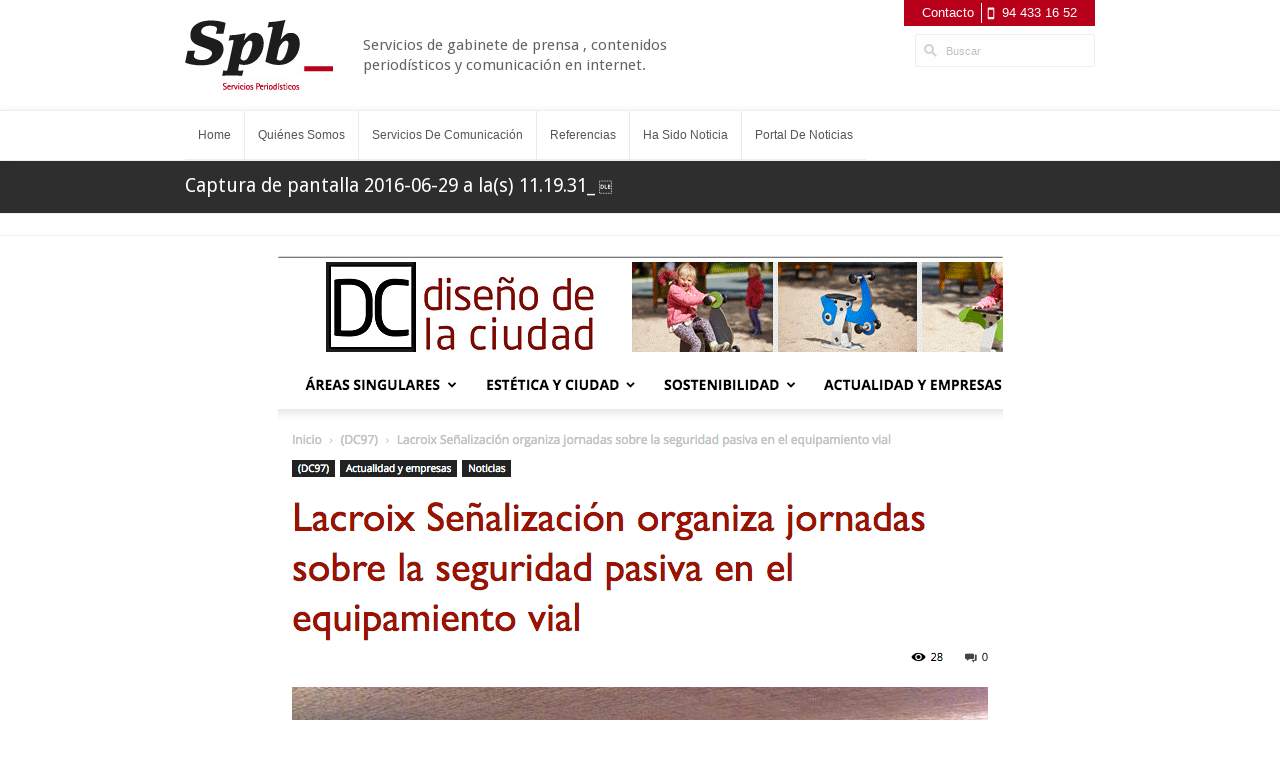

--- FILE ---
content_type: text/html; charset=UTF-8
request_url: https://serviciosperiodisticos.es/portfolio/diseno-de-la-ciudad-5/captura-de-pantalla-2016-06-29-a-las-11-19-31/
body_size: 8581
content:
<!DOCTYPE html>
<!--[if lt IE 7]><html class="no-js lt-ie9 lt-ie8 lt-ie7" lang="es"><![endif]-->
<!--[if IE 7]><html class="no-js lt-ie9 lt-ie8" lang="es"><![endif]-->
<!--[if IE 8]><html class="no-js lt-ie9" lang="es"><![endif]-->
<!--[if gt IE 8]><!--><html lang="es"><!--<![endif]-->
<!-- Design & Code by http://radiumthemes.com -->
<head>
<!-- Meta Tags -->
<meta http-equiv="content-type" content="text/html; charset=UTF-8" />
<!-- Set the viewport width to device width for mobile -->
<meta name="viewport" content="width=device-width, initial-scale=1.0" />
<!-- Google fonts -->
<link href='//fonts.googleapis.com/css?family=Droid+Sans:400,700' rel='stylesheet' type='text/css'>
<title>Captura de pantalla 2016-06-29 a la(s) 11.19.31 - Spb</title>
<!-- IE Fix for HTML5 Tags -->
<!--[if lt IE 9]>
	<script src="http://html5shiv.googlecode.com/svn/trunk/html5.js"></script>
<![endif]-->
<!-- RSS & Pingbacks -->
<link rel="alternate" type="application/rss+xml" href="https://serviciosperiodisticos.es/feed/"/>
<link rel="alternate" type="application/rss+xml" href="https://serviciosperiodisticos.es/comments/feed/" title="Spb latest comments" />
<link rel="pingback" href="https://serviciosperiodisticos.es/core/xmlrpc.php" /> 
<meta name='robots' content='index, follow, max-image-preview:large, max-snippet:-1, max-video-preview:-1' />
	<style>img:is([sizes="auto" i], [sizes^="auto," i]) { contain-intrinsic-size: 3000px 1500px }</style>
	
	<!-- This site is optimized with the Yoast SEO plugin v26.3 - https://yoast.com/wordpress/plugins/seo/ -->
	<link rel="canonical" href="https://serviciosperiodisticos.es/portfolio/diseno-de-la-ciudad-5/captura-de-pantalla-2016-06-29-a-las-11-19-31/" />
	<meta property="og:locale" content="es_ES" />
	<meta property="og:type" content="article" />
	<meta property="og:title" content="Captura de pantalla 2016-06-29 a la(s) 11.19.31 - Spb" />
	<meta property="og:url" content="https://serviciosperiodisticos.es/portfolio/diseno-de-la-ciudad-5/captura-de-pantalla-2016-06-29-a-las-11-19-31/" />
	<meta property="og:site_name" content="Spb" />
	<meta property="og:image" content="https://serviciosperiodisticos.es/portfolio/diseno-de-la-ciudad-5/captura-de-pantalla-2016-06-29-a-las-11-19-31" />
	<meta property="og:image:width" content="725" />
	<meta property="og:image:height" content="834" />
	<meta property="og:image:type" content="image/png" />
	<script type="application/ld+json" class="yoast-schema-graph">{"@context":"https://schema.org","@graph":[{"@type":"WebPage","@id":"https://serviciosperiodisticos.es/portfolio/diseno-de-la-ciudad-5/captura-de-pantalla-2016-06-29-a-las-11-19-31/","url":"https://serviciosperiodisticos.es/portfolio/diseno-de-la-ciudad-5/captura-de-pantalla-2016-06-29-a-las-11-19-31/","name":"Captura de pantalla 2016-06-29 a la(s) 11.19.31 - Spb","isPartOf":{"@id":"https://serviciosperiodisticos.es/#website"},"primaryImageOfPage":{"@id":"https://serviciosperiodisticos.es/portfolio/diseno-de-la-ciudad-5/captura-de-pantalla-2016-06-29-a-las-11-19-31/#primaryimage"},"image":{"@id":"https://serviciosperiodisticos.es/portfolio/diseno-de-la-ciudad-5/captura-de-pantalla-2016-06-29-a-las-11-19-31/#primaryimage"},"thumbnailUrl":"https://serviciosperiodisticos.es/src/uploads/2016/06/Captura-de-pantalla-2016-06-29-a-las-11.19.31.png","datePublished":"2016-06-29T09:31:45+00:00","breadcrumb":{"@id":"https://serviciosperiodisticos.es/portfolio/diseno-de-la-ciudad-5/captura-de-pantalla-2016-06-29-a-las-11-19-31/#breadcrumb"},"inLanguage":"es","potentialAction":[{"@type":"ReadAction","target":["https://serviciosperiodisticos.es/portfolio/diseno-de-la-ciudad-5/captura-de-pantalla-2016-06-29-a-las-11-19-31/"]}]},{"@type":"ImageObject","inLanguage":"es","@id":"https://serviciosperiodisticos.es/portfolio/diseno-de-la-ciudad-5/captura-de-pantalla-2016-06-29-a-las-11-19-31/#primaryimage","url":"https://serviciosperiodisticos.es/src/uploads/2016/06/Captura-de-pantalla-2016-06-29-a-las-11.19.31.png","contentUrl":"https://serviciosperiodisticos.es/src/uploads/2016/06/Captura-de-pantalla-2016-06-29-a-las-11.19.31.png","width":"725","height":"834"},{"@type":"BreadcrumbList","@id":"https://serviciosperiodisticos.es/portfolio/diseno-de-la-ciudad-5/captura-de-pantalla-2016-06-29-a-las-11-19-31/#breadcrumb","itemListElement":[{"@type":"ListItem","position":1,"name":"Diseño de la ciudad","item":"https://serviciosperiodisticos.es/portfolio/diseno-de-la-ciudad-5/"},{"@type":"ListItem","position":2,"name":"Captura de pantalla 2016-06-29 a la(s) 11.19.31"}]},{"@type":"WebSite","@id":"https://serviciosperiodisticos.es/#website","url":"https://serviciosperiodisticos.es/","name":"Spb","description":"Servicios de gabinete de prensa , contenidos periodísticos y comunicación en internet.","potentialAction":[{"@type":"SearchAction","target":{"@type":"EntryPoint","urlTemplate":"https://serviciosperiodisticos.es/?s={search_term_string}"},"query-input":{"@type":"PropertyValueSpecification","valueRequired":true,"valueName":"search_term_string"}}],"inLanguage":"es"}]}</script>
	<!-- / Yoast SEO plugin. -->


<link rel='dns-prefetch' href='//fonts.googleapis.com' />
<link rel="alternate" type="application/rss+xml" title="Spb &raquo; Feed" href="https://serviciosperiodisticos.es/feed/" />
<script type="text/javascript">
/* <![CDATA[ */
window._wpemojiSettings = {"baseUrl":"https:\/\/s.w.org\/images\/core\/emoji\/16.0.1\/72x72\/","ext":".png","svgUrl":"https:\/\/s.w.org\/images\/core\/emoji\/16.0.1\/svg\/","svgExt":".svg","source":{"concatemoji":"https:\/\/serviciosperiodisticos.es\/core\/wp-includes\/js\/wp-emoji-release.min.js?ver=6.8.3"}};
/*! This file is auto-generated */
!function(s,n){var o,i,e;function c(e){try{var t={supportTests:e,timestamp:(new Date).valueOf()};sessionStorage.setItem(o,JSON.stringify(t))}catch(e){}}function p(e,t,n){e.clearRect(0,0,e.canvas.width,e.canvas.height),e.fillText(t,0,0);var t=new Uint32Array(e.getImageData(0,0,e.canvas.width,e.canvas.height).data),a=(e.clearRect(0,0,e.canvas.width,e.canvas.height),e.fillText(n,0,0),new Uint32Array(e.getImageData(0,0,e.canvas.width,e.canvas.height).data));return t.every(function(e,t){return e===a[t]})}function u(e,t){e.clearRect(0,0,e.canvas.width,e.canvas.height),e.fillText(t,0,0);for(var n=e.getImageData(16,16,1,1),a=0;a<n.data.length;a++)if(0!==n.data[a])return!1;return!0}function f(e,t,n,a){switch(t){case"flag":return n(e,"\ud83c\udff3\ufe0f\u200d\u26a7\ufe0f","\ud83c\udff3\ufe0f\u200b\u26a7\ufe0f")?!1:!n(e,"\ud83c\udde8\ud83c\uddf6","\ud83c\udde8\u200b\ud83c\uddf6")&&!n(e,"\ud83c\udff4\udb40\udc67\udb40\udc62\udb40\udc65\udb40\udc6e\udb40\udc67\udb40\udc7f","\ud83c\udff4\u200b\udb40\udc67\u200b\udb40\udc62\u200b\udb40\udc65\u200b\udb40\udc6e\u200b\udb40\udc67\u200b\udb40\udc7f");case"emoji":return!a(e,"\ud83e\udedf")}return!1}function g(e,t,n,a){var r="undefined"!=typeof WorkerGlobalScope&&self instanceof WorkerGlobalScope?new OffscreenCanvas(300,150):s.createElement("canvas"),o=r.getContext("2d",{willReadFrequently:!0}),i=(o.textBaseline="top",o.font="600 32px Arial",{});return e.forEach(function(e){i[e]=t(o,e,n,a)}),i}function t(e){var t=s.createElement("script");t.src=e,t.defer=!0,s.head.appendChild(t)}"undefined"!=typeof Promise&&(o="wpEmojiSettingsSupports",i=["flag","emoji"],n.supports={everything:!0,everythingExceptFlag:!0},e=new Promise(function(e){s.addEventListener("DOMContentLoaded",e,{once:!0})}),new Promise(function(t){var n=function(){try{var e=JSON.parse(sessionStorage.getItem(o));if("object"==typeof e&&"number"==typeof e.timestamp&&(new Date).valueOf()<e.timestamp+604800&&"object"==typeof e.supportTests)return e.supportTests}catch(e){}return null}();if(!n){if("undefined"!=typeof Worker&&"undefined"!=typeof OffscreenCanvas&&"undefined"!=typeof URL&&URL.createObjectURL&&"undefined"!=typeof Blob)try{var e="postMessage("+g.toString()+"("+[JSON.stringify(i),f.toString(),p.toString(),u.toString()].join(",")+"));",a=new Blob([e],{type:"text/javascript"}),r=new Worker(URL.createObjectURL(a),{name:"wpTestEmojiSupports"});return void(r.onmessage=function(e){c(n=e.data),r.terminate(),t(n)})}catch(e){}c(n=g(i,f,p,u))}t(n)}).then(function(e){for(var t in e)n.supports[t]=e[t],n.supports.everything=n.supports.everything&&n.supports[t],"flag"!==t&&(n.supports.everythingExceptFlag=n.supports.everythingExceptFlag&&n.supports[t]);n.supports.everythingExceptFlag=n.supports.everythingExceptFlag&&!n.supports.flag,n.DOMReady=!1,n.readyCallback=function(){n.DOMReady=!0}}).then(function(){return e}).then(function(){var e;n.supports.everything||(n.readyCallback(),(e=n.source||{}).concatemoji?t(e.concatemoji):e.wpemoji&&e.twemoji&&(t(e.twemoji),t(e.wpemoji)))}))}((window,document),window._wpemojiSettings);
/* ]]> */
</script>
<link rel='stylesheet' id='radium-css' href='https://serviciosperiodisticos.es/src/themes/spb/assets/css/radium.css?ver=1.0' type='text/css' media='all' />
<link rel='stylesheet' id='main-style-css' href='https://serviciosperiodisticos.es/src/themes/spb/style.css?ver=1.0' type='text/css' media='all' />
<link rel='stylesheet' id='sliders-css' href='https://serviciosperiodisticos.es/src/themes/spb/assets/css/sliders.css?ver=1.0' type='text/css' media='all' />
<link rel='stylesheet' id='radiumshortcodes-css' href='https://serviciosperiodisticos.es/src/themes/spb/assets/css/shortcodes.css?ver=1.0' type='text/css' media='all' />
<link rel='stylesheet' id='open-sans-css' href='https://fonts.googleapis.com/css?family=Open+Sans%3A300italic%2C400italic%2C600italic%2C300%2C400%2C600&#038;subset=latin%2Clatin-ext&#038;display=fallback&#038;ver=6.8.3' type='text/css' media='all' />
<link rel='stylesheet' id='mobile-css' href='https://serviciosperiodisticos.es/src/themes/spb/assets/css/mobile.css?ver=1.0' type='text/css' media='all' />
<style id='wp-emoji-styles-inline-css' type='text/css'>

	img.wp-smiley, img.emoji {
		display: inline !important;
		border: none !important;
		box-shadow: none !important;
		height: 1em !important;
		width: 1em !important;
		margin: 0 0.07em !important;
		vertical-align: -0.1em !important;
		background: none !important;
		padding: 0 !important;
	}
</style>
<link rel='stylesheet' id='wp-block-library-css' href='https://serviciosperiodisticos.es/core/wp-includes/css/dist/block-library/style.min.css?ver=6.8.3' type='text/css' media='all' />
<style id='classic-theme-styles-inline-css' type='text/css'>
/*! This file is auto-generated */
.wp-block-button__link{color:#fff;background-color:#32373c;border-radius:9999px;box-shadow:none;text-decoration:none;padding:calc(.667em + 2px) calc(1.333em + 2px);font-size:1.125em}.wp-block-file__button{background:#32373c;color:#fff;text-decoration:none}
</style>
<style id='global-styles-inline-css' type='text/css'>
:root{--wp--preset--aspect-ratio--square: 1;--wp--preset--aspect-ratio--4-3: 4/3;--wp--preset--aspect-ratio--3-4: 3/4;--wp--preset--aspect-ratio--3-2: 3/2;--wp--preset--aspect-ratio--2-3: 2/3;--wp--preset--aspect-ratio--16-9: 16/9;--wp--preset--aspect-ratio--9-16: 9/16;--wp--preset--color--black: #000000;--wp--preset--color--cyan-bluish-gray: #abb8c3;--wp--preset--color--white: #ffffff;--wp--preset--color--pale-pink: #f78da7;--wp--preset--color--vivid-red: #cf2e2e;--wp--preset--color--luminous-vivid-orange: #ff6900;--wp--preset--color--luminous-vivid-amber: #fcb900;--wp--preset--color--light-green-cyan: #7bdcb5;--wp--preset--color--vivid-green-cyan: #00d084;--wp--preset--color--pale-cyan-blue: #8ed1fc;--wp--preset--color--vivid-cyan-blue: #0693e3;--wp--preset--color--vivid-purple: #9b51e0;--wp--preset--gradient--vivid-cyan-blue-to-vivid-purple: linear-gradient(135deg,rgba(6,147,227,1) 0%,rgb(155,81,224) 100%);--wp--preset--gradient--light-green-cyan-to-vivid-green-cyan: linear-gradient(135deg,rgb(122,220,180) 0%,rgb(0,208,130) 100%);--wp--preset--gradient--luminous-vivid-amber-to-luminous-vivid-orange: linear-gradient(135deg,rgba(252,185,0,1) 0%,rgba(255,105,0,1) 100%);--wp--preset--gradient--luminous-vivid-orange-to-vivid-red: linear-gradient(135deg,rgba(255,105,0,1) 0%,rgb(207,46,46) 100%);--wp--preset--gradient--very-light-gray-to-cyan-bluish-gray: linear-gradient(135deg,rgb(238,238,238) 0%,rgb(169,184,195) 100%);--wp--preset--gradient--cool-to-warm-spectrum: linear-gradient(135deg,rgb(74,234,220) 0%,rgb(151,120,209) 20%,rgb(207,42,186) 40%,rgb(238,44,130) 60%,rgb(251,105,98) 80%,rgb(254,248,76) 100%);--wp--preset--gradient--blush-light-purple: linear-gradient(135deg,rgb(255,206,236) 0%,rgb(152,150,240) 100%);--wp--preset--gradient--blush-bordeaux: linear-gradient(135deg,rgb(254,205,165) 0%,rgb(254,45,45) 50%,rgb(107,0,62) 100%);--wp--preset--gradient--luminous-dusk: linear-gradient(135deg,rgb(255,203,112) 0%,rgb(199,81,192) 50%,rgb(65,88,208) 100%);--wp--preset--gradient--pale-ocean: linear-gradient(135deg,rgb(255,245,203) 0%,rgb(182,227,212) 50%,rgb(51,167,181) 100%);--wp--preset--gradient--electric-grass: linear-gradient(135deg,rgb(202,248,128) 0%,rgb(113,206,126) 100%);--wp--preset--gradient--midnight: linear-gradient(135deg,rgb(2,3,129) 0%,rgb(40,116,252) 100%);--wp--preset--font-size--small: 13px;--wp--preset--font-size--medium: 20px;--wp--preset--font-size--large: 36px;--wp--preset--font-size--x-large: 42px;--wp--preset--spacing--20: 0.44rem;--wp--preset--spacing--30: 0.67rem;--wp--preset--spacing--40: 1rem;--wp--preset--spacing--50: 1.5rem;--wp--preset--spacing--60: 2.25rem;--wp--preset--spacing--70: 3.38rem;--wp--preset--spacing--80: 5.06rem;--wp--preset--shadow--natural: 6px 6px 9px rgba(0, 0, 0, 0.2);--wp--preset--shadow--deep: 12px 12px 50px rgba(0, 0, 0, 0.4);--wp--preset--shadow--sharp: 6px 6px 0px rgba(0, 0, 0, 0.2);--wp--preset--shadow--outlined: 6px 6px 0px -3px rgba(255, 255, 255, 1), 6px 6px rgba(0, 0, 0, 1);--wp--preset--shadow--crisp: 6px 6px 0px rgba(0, 0, 0, 1);}:where(.is-layout-flex){gap: 0.5em;}:where(.is-layout-grid){gap: 0.5em;}body .is-layout-flex{display: flex;}.is-layout-flex{flex-wrap: wrap;align-items: center;}.is-layout-flex > :is(*, div){margin: 0;}body .is-layout-grid{display: grid;}.is-layout-grid > :is(*, div){margin: 0;}:where(.wp-block-columns.is-layout-flex){gap: 2em;}:where(.wp-block-columns.is-layout-grid){gap: 2em;}:where(.wp-block-post-template.is-layout-flex){gap: 1.25em;}:where(.wp-block-post-template.is-layout-grid){gap: 1.25em;}.has-black-color{color: var(--wp--preset--color--black) !important;}.has-cyan-bluish-gray-color{color: var(--wp--preset--color--cyan-bluish-gray) !important;}.has-white-color{color: var(--wp--preset--color--white) !important;}.has-pale-pink-color{color: var(--wp--preset--color--pale-pink) !important;}.has-vivid-red-color{color: var(--wp--preset--color--vivid-red) !important;}.has-luminous-vivid-orange-color{color: var(--wp--preset--color--luminous-vivid-orange) !important;}.has-luminous-vivid-amber-color{color: var(--wp--preset--color--luminous-vivid-amber) !important;}.has-light-green-cyan-color{color: var(--wp--preset--color--light-green-cyan) !important;}.has-vivid-green-cyan-color{color: var(--wp--preset--color--vivid-green-cyan) !important;}.has-pale-cyan-blue-color{color: var(--wp--preset--color--pale-cyan-blue) !important;}.has-vivid-cyan-blue-color{color: var(--wp--preset--color--vivid-cyan-blue) !important;}.has-vivid-purple-color{color: var(--wp--preset--color--vivid-purple) !important;}.has-black-background-color{background-color: var(--wp--preset--color--black) !important;}.has-cyan-bluish-gray-background-color{background-color: var(--wp--preset--color--cyan-bluish-gray) !important;}.has-white-background-color{background-color: var(--wp--preset--color--white) !important;}.has-pale-pink-background-color{background-color: var(--wp--preset--color--pale-pink) !important;}.has-vivid-red-background-color{background-color: var(--wp--preset--color--vivid-red) !important;}.has-luminous-vivid-orange-background-color{background-color: var(--wp--preset--color--luminous-vivid-orange) !important;}.has-luminous-vivid-amber-background-color{background-color: var(--wp--preset--color--luminous-vivid-amber) !important;}.has-light-green-cyan-background-color{background-color: var(--wp--preset--color--light-green-cyan) !important;}.has-vivid-green-cyan-background-color{background-color: var(--wp--preset--color--vivid-green-cyan) !important;}.has-pale-cyan-blue-background-color{background-color: var(--wp--preset--color--pale-cyan-blue) !important;}.has-vivid-cyan-blue-background-color{background-color: var(--wp--preset--color--vivid-cyan-blue) !important;}.has-vivid-purple-background-color{background-color: var(--wp--preset--color--vivid-purple) !important;}.has-black-border-color{border-color: var(--wp--preset--color--black) !important;}.has-cyan-bluish-gray-border-color{border-color: var(--wp--preset--color--cyan-bluish-gray) !important;}.has-white-border-color{border-color: var(--wp--preset--color--white) !important;}.has-pale-pink-border-color{border-color: var(--wp--preset--color--pale-pink) !important;}.has-vivid-red-border-color{border-color: var(--wp--preset--color--vivid-red) !important;}.has-luminous-vivid-orange-border-color{border-color: var(--wp--preset--color--luminous-vivid-orange) !important;}.has-luminous-vivid-amber-border-color{border-color: var(--wp--preset--color--luminous-vivid-amber) !important;}.has-light-green-cyan-border-color{border-color: var(--wp--preset--color--light-green-cyan) !important;}.has-vivid-green-cyan-border-color{border-color: var(--wp--preset--color--vivid-green-cyan) !important;}.has-pale-cyan-blue-border-color{border-color: var(--wp--preset--color--pale-cyan-blue) !important;}.has-vivid-cyan-blue-border-color{border-color: var(--wp--preset--color--vivid-cyan-blue) !important;}.has-vivid-purple-border-color{border-color: var(--wp--preset--color--vivid-purple) !important;}.has-vivid-cyan-blue-to-vivid-purple-gradient-background{background: var(--wp--preset--gradient--vivid-cyan-blue-to-vivid-purple) !important;}.has-light-green-cyan-to-vivid-green-cyan-gradient-background{background: var(--wp--preset--gradient--light-green-cyan-to-vivid-green-cyan) !important;}.has-luminous-vivid-amber-to-luminous-vivid-orange-gradient-background{background: var(--wp--preset--gradient--luminous-vivid-amber-to-luminous-vivid-orange) !important;}.has-luminous-vivid-orange-to-vivid-red-gradient-background{background: var(--wp--preset--gradient--luminous-vivid-orange-to-vivid-red) !important;}.has-very-light-gray-to-cyan-bluish-gray-gradient-background{background: var(--wp--preset--gradient--very-light-gray-to-cyan-bluish-gray) !important;}.has-cool-to-warm-spectrum-gradient-background{background: var(--wp--preset--gradient--cool-to-warm-spectrum) !important;}.has-blush-light-purple-gradient-background{background: var(--wp--preset--gradient--blush-light-purple) !important;}.has-blush-bordeaux-gradient-background{background: var(--wp--preset--gradient--blush-bordeaux) !important;}.has-luminous-dusk-gradient-background{background: var(--wp--preset--gradient--luminous-dusk) !important;}.has-pale-ocean-gradient-background{background: var(--wp--preset--gradient--pale-ocean) !important;}.has-electric-grass-gradient-background{background: var(--wp--preset--gradient--electric-grass) !important;}.has-midnight-gradient-background{background: var(--wp--preset--gradient--midnight) !important;}.has-small-font-size{font-size: var(--wp--preset--font-size--small) !important;}.has-medium-font-size{font-size: var(--wp--preset--font-size--medium) !important;}.has-large-font-size{font-size: var(--wp--preset--font-size--large) !important;}.has-x-large-font-size{font-size: var(--wp--preset--font-size--x-large) !important;}
:where(.wp-block-post-template.is-layout-flex){gap: 1.25em;}:where(.wp-block-post-template.is-layout-grid){gap: 1.25em;}
:where(.wp-block-columns.is-layout-flex){gap: 2em;}:where(.wp-block-columns.is-layout-grid){gap: 2em;}
:root :where(.wp-block-pullquote){font-size: 1.5em;line-height: 1.6;}
</style>
<link rel='stylesheet' id='white-css' href='https://serviciosperiodisticos.es/src/themes/spb/assets/styles/white/style.css?ver=1.0' type='text/css' media='all' />
<script type="text/javascript" src="https://serviciosperiodisticos.es/core/wp-includes/js/jquery/jquery.min.js?ver=3.7.1" id="jquery-core-js"></script>
<script type="text/javascript" src="https://serviciosperiodisticos.es/core/wp-includes/js/jquery/jquery-migrate.min.js?ver=3.4.1" id="jquery-migrate-js"></script>
<link rel="https://api.w.org/" href="https://serviciosperiodisticos.es/wp-json/" /><link rel="alternate" title="JSON" type="application/json" href="https://serviciosperiodisticos.es/wp-json/wp/v2/media/3974" /><link rel="EditURI" type="application/rsd+xml" title="RSD" href="https://serviciosperiodisticos.es/core/xmlrpc.php?rsd" />
<link rel='shortlink' href='https://serviciosperiodisticos.es/?p=3974' />
<link rel="alternate" title="oEmbed (JSON)" type="application/json+oembed" href="https://serviciosperiodisticos.es/wp-json/oembed/1.0/embed?url=https%3A%2F%2Fserviciosperiodisticos.es%2Fportfolio%2Fdiseno-de-la-ciudad-5%2Fcaptura-de-pantalla-2016-06-29-a-las-11-19-31%2F" />
<link rel="alternate" title="oEmbed (XML)" type="text/xml+oembed" href="https://serviciosperiodisticos.es/wp-json/oembed/1.0/embed?url=https%3A%2F%2Fserviciosperiodisticos.es%2Fportfolio%2Fdiseno-de-la-ciudad-5%2Fcaptura-de-pantalla-2016-06-29-a-las-11-19-31%2F&#038;format=xml" />
<style>
body.boxed { background:  url(https://serviciosperiodisticos.es/src/themes/spb/assets/images/patterns/batthern.png) repeat; }/* Main styles */
#featured-area, 
#page-header {	
/* Background (Page Level Overrides) */
	color:  ; 
	background-color:  ;
 
}
 
#featured-area h1, 
#featured-area h2,
#featured-area h3,
#featured-area h4,
#featured-area h5,
#featured-area h6,
#page-header h1,
#page-header h2,
#page-header h3,
#page-header .subheader { color: ; }
#bottom-footer { background-color: #2e2e2e;}
	
</style>
				<link rel="shortcut icon" href="https://serviciosperiodisticos.es/src/uploads/2012/11/favicon16.ico"/>
			<link rel="apple-touch-icon" href="https://serviciosperiodisticos.es/src/themes/spb/assets/images/apple-touch-icon.png"/>

		<!-- Global site tag (gtag.js) - Google Analytics -->
<script async src="https://www.googletagmanager.com/gtag/js?id=UA-36992036-1"></script>
<script>
  window.dataLayer = window.dataLayer || [];
  function gtag(){dataLayer.push(arguments);}
  gtag('js', new Date());

  gtag('config', 'UA-36992036-1');
</script> 	
</head>
<body class="attachment wp-singular attachment-template-default single single-attachment postid-3974 attachmentid-3974 attachment-png wp-theme-spb white wide chrome">

	
	<div id="header" class="container top-bar clear">
		 <header id="top-header">
		 	<!-- Top -->
		 	<div class="row">
		 	<div class="twelve columns">
				<div id="top">
					 <div class="row">
					
						<div class="seven columns">
						 
							<!-- Branding -->
							<div id="branding">
								<div id="logo">
	 								
	  	<a href="https://serviciosperiodisticos.es" title="Spb" rel="home">

	 		
				<!-- Custom Logo -->
				<img src=" https://serviciosperiodisticos.es/src/uploads/2014/03/logo_spb.jpg" class="logo" alt="logo"/>

			<div id='branding-tagline'><p>Servicios de gabinete de prensa , contenidos periodísticos y comunicación en internet.</p></div> 
		</a>

										</div>
							</div><!--#Branding -->
							
						</div>
						
						<div class="five columns">
						
							<!--top-tools-->
							<div id="top-tools">
                                                            <div id="top-contact">
                                                                <span class="contact"><a href="/contacto">Contacto</a></span> <span class="tel"><a href="tel:944331652">94 433 16 52</a></span>
                                                            </div>
                                                            <div id="top-search">
                                                                    <form id="searchform" class="searchform" method="get" action="https://serviciosperiodisticos.es">
    <div class="clearfix default_searchform">
        <input type="text" name="s" class="s" onblur="if (this.value == '') {this.value = 'Buscar';}" onfocus="if (this.value == 'Buscar') {this.value = '';}" value="Buscar" />
        <button type="submit" class="button"><span>Buscar</span></button>
    </div>
    </form>                                                            </div>
							</div><!--#top-tools-->
							
						</div>
						</div>
					</div>
		 		</div>	
			</div> <!--#top -->
			
				
			<!-- Main Navigation -->
			<nav id="navigation" class="hide-for-small" role="navigation">
				<div class="row">
					<div class="twelve columns">
						<div class="container">
							<div class="main_menu">
 								 <ul id="main-menu" class="radium_mega menu"><li id="menu-item-61" class="menu-item menu-item-type-post_type menu-item-object-page menu-item-home first"><a href="https://serviciosperiodisticos.es/"><strong><span class="menu-title">Home</span></strong></a></li>
<li id="menu-item-60" class="menu-item menu-item-type-post_type menu-item-object-page"><a href="https://serviciosperiodisticos.es/quienes-somos/"><strong><span class="menu-title">Quiénes somos</span></strong></a></li>
<li id="menu-item-345" class="menu-item menu-item-type-custom menu-item-object-custom menu-item-has-children"><a href="/servicios-de-comunicacion/servicios/"><strong><span class="menu-title">Servicios de comunicación</span></strong></a>
<div class='radium_mega_div radium_mega1'>

<ul class="sub-menu">
	<li id="menu-item-337" class="menu-item menu-item-type-post_type menu-item-object-page menu-item-has-children radium_mega_menu_columns_1 radium-mega-menu-columns-first"><h4>&#8211;</h4>
	<ul class="sub-menu">
		<li id="menu-item-341" class="menu-item menu-item-type-post_type menu-item-object-page"><a href="https://serviciosperiodisticos.es/servicios-de-comunicacion/servicios/">Servicios</a></li>
	</ul>
</li>

<li class='radium-mega-hr'></li>
	<li id="menu-item-340" class="menu-item menu-item-type-post_type menu-item-object-page menu-item-has-children radium_mega_menu_columns_1 radium-mega-menu-columns-first"><h4>Así trabajamos</h4>
	<ul class="sub-menu">
		<li id="menu-item-660" class="radium-mega-text-block menu-item menu-item-type-post_type menu-item-object-page"> <a title="Comunicación eficaz" href="https://serviciosperiodisticos.es/servicios-de-comunicacion/asi-trabajamos/comunicacion-eficaz/"><img class="aligncenter size-full wp-image-655" title="comunicacion_menu" src="https://serviciosperiodisticos.es/src/uploads/2012/11/comunicacion_menu.jpg" alt="" width="179" height="108" /></a></li>
	</ul>
</li>
</ul>

</div>
</li>
<li id="menu-item-454" class="menu-item menu-item-type-custom menu-item-object-custom menu-item-has-children"><a href="/clientes/"><strong><span class="menu-title">Referencias</span></strong></a>


<ul class="sub-menu">
	<li id="menu-item-555" class="menu-item menu-item-type-post_type menu-item-object-page"><a href="https://serviciosperiodisticos.es/clientes-3/">Clientes</a></li>
</ul>
</li>
<li id="menu-item-529" class="menu-item menu-item-type-taxonomy menu-item-object-portfolio_category"><a href="https://serviciosperiodisticos.es/portfolio_category/ha-sido-noticia/"><strong><span class="menu-title">Ha sido noticia</span></strong></a></li>
<li id="menu-item-464" class="menu-item menu-item-type-custom menu-item-object-custom last"><a href="http://www.serviciosperiodisticos.info/"><strong><span class="menu-title">Portal De Noticias</span></strong></a></li>
</ul> 							</div>	
 						</div>
					</div>
				</div>
			</nav>
			<!-- /End Main Menu -->
						
							<!-- Responsive Navigation -->
				<div id="responsive-nav" class="show-for-small">
					<div class="menu-principal-container"><form method="get" id="responsive-nav-form" action=" https://serviciosperiodisticos.es " class="custom"><select id="menu-principal" class="menu dropdown-menu"  onchange="if(this.options[this.selectedIndex].value != &#39;&#39;){window.top.location.href=this.options[this.selectedIndex].value}"><option value="" class="blank">Select a page&#8230;</option><option class="menu-item menu-item-type-post_type menu-item-object-page menu-item-home first mobile-menu-item-61 mobile-menu-item-depth-0" value="https://serviciosperiodisticos.es/">Home</option>
<option class="menu-item menu-item-type-post_type menu-item-object-page mobile-menu-item-60 mobile-menu-item-depth-0" value="https://serviciosperiodisticos.es/quienes-somos/">Quiénes somos</option>
<option class="menu-item menu-item-type-custom menu-item-object-custom menu-item-has-children mobile-menu-item-345 mobile-menu-item-depth-0" value="/servicios-de-comunicacion/servicios/">Servicios de comunicación</option>	<option class="menu-item menu-item-type-post_type menu-item-object-page menu-item-has-children mobile-menu-item-337 mobile-menu-item-depth-1" value="https://serviciosperiodisticos.es/servicios-de-comunicacion/servicios/">- &#8211;</option>		<option class="menu-item menu-item-type-post_type menu-item-object-page mobile-menu-item-341 mobile-menu-item-depth-2" value="https://serviciosperiodisticos.es/servicios-de-comunicacion/servicios/">- - Servicios</option>

	<option class="menu-item menu-item-type-post_type menu-item-object-page menu-item-has-children mobile-menu-item-340 mobile-menu-item-depth-1" value="https://serviciosperiodisticos.es/servicios-de-comunicacion/asi-trabajamos/">- Así trabajamos</option>		<option class="menu-item menu-item-type-post_type menu-item-object-page mobile-menu-item-660 mobile-menu-item-depth-2" value="https://serviciosperiodisticos.es/servicios-de-comunicacion/asi-trabajamos/comunicacion-eficaz/">- - Así trabajamos</option>


<option class="menu-item menu-item-type-custom menu-item-object-custom menu-item-has-children mobile-menu-item-454 mobile-menu-item-depth-0" value="/clientes/">Referencias</option>	<option class="menu-item menu-item-type-post_type menu-item-object-page mobile-menu-item-555 mobile-menu-item-depth-1" value="https://serviciosperiodisticos.es/clientes-3/">- Clientes</option>

<option class="menu-item menu-item-type-taxonomy menu-item-object-portfolio_category mobile-menu-item-529 mobile-menu-item-depth-0" value="https://serviciosperiodisticos.es/portfolio_category/ha-sido-noticia/">Ha sido noticia</option>
<option class="menu-item menu-item-type-custom menu-item-object-custom last mobile-menu-item-464 mobile-menu-item-depth-0" value="http://www.serviciosperiodisticos.info/">Portal De Noticias</option>
</select></form></div>				</div>  
				<!-- /End Responsive Navigation -->	 
							
		</header><!-- /header -->
	</div>
  
		
	 	<header id="page-header" class="clear">
	 		<div class="inner">
		 		<div class="row">
					<div class="twelve columns">
						<div id="header-title">
							
        <h1 class="entry-title"><span>Captura de pantalla 2016-06-29 a la(s) 11.19.31</span></h1>
 							</div>
		 	      	</div>
		 	    </div>
	 	    </div>
	 	</header>

		 	<div id="content-nav-bar">
			<div class="row">
				<div class="eight columns hide-on-small">
									</div>
							</div>
	 	</div>

			
	<section id="main-container" class="clear">
		<div class="row">

<div id="main" class="twelve columns image-attachment">

    
	<div class="post-box" role="main">

	
			<article id="post-3974" class="post-3974 attachment type-attachment status-inherit hentry">

				<div class="entry-content">

					<div class="entry-attachment">
						<div class="attachment">
													
														<a href="https://serviciosperiodisticos.es/src/uploads/2016/06/Captura-de-pantalla-2016-06-29-a-las-11.19.31.png" title="Captura de pantalla 2016-06-29 a la(s) 11.19.31" rel="attachment">
								<img width="725" height="834" src="https://serviciosperiodisticos.es/src/uploads/2016/06/Captura-de-pantalla-2016-06-29-a-las-11.19.31.png" class="attachment-910x1024 size-910x1024" alt="" decoding="async" fetchpriority="high" srcset="https://serviciosperiodisticos.es/src/uploads/2016/06/Captura-de-pantalla-2016-06-29-a-las-11.19.31.png 725w, https://serviciosperiodisticos.es/src/uploads/2016/06/Captura-de-pantalla-2016-06-29-a-las-11.19.31-260x300.png 260w, https://serviciosperiodisticos.es/src/uploads/2016/06/Captura-de-pantalla-2016-06-29-a-las-11.19.31-404x465.png 404w" sizes="(max-width: 725px) 100vw, 725px" />							</a>

													</div><!-- .attachment -->

					</div><!-- .entry-attachment -->

					<div class="entry-description">
																	</div><!-- .entry-description -->

				</div><!-- .entry-content -->

			</article><!-- #post-3974 -->

			
		
	</div><!-- #post-box -->
	
		
</div><!-- #main -->

 	</div><!--.row-->
			<div class="row">
		<div class="twelve columns">
			<div id="footer-push" class="container">
				<div id="footer-push-inner"></div>
			</div>
		</div>
	</div>

</section>

<footer id="bottom-footer">
	<div class="row">
		<div class="twelve columns">
			
				
			<div class="container">
			
			 	<aside id="footer-widgets" class="clearfix">
			 		<div class="row">
			 	
		 		  		 					<div class="eight columns">
		 						<div class="widget_row">
		 							<div class="widget widget_1"><div class="footer_widget radium_tweet_widget"><h2>Lo último en Twitter</h2>		
		<div id="twitter_div" class="style2 clearfix">
			<ul id="twitter_update_list" class="clearfix">
				<li>&nbsp;</li>
			</ul>
            			<a href="https://twitter.com/@Spb_titulares" id="twitter-link">Síguenos</a>
            		</div>
		<script type="text/javascript" src="https://twitter.com/javascripts/blogger.js"></script>
		<script type="text/javascript" src="https://api.twitter.com/1/statuses/user_timeline.json?screen_name=@Spb_titulares&amp;callback=twitterCallback2&amp;count=2"></script>
	</div><!-- END "div.footer_widget" --></div><!-- END div.widget_1 -->		 						</div> 
		 					</div>
		 					<div class="four columns">
		 						<div class="widget_row">
		 							<div class="widget widget_2"><div class="footer_widget widget_text"><h2>Política de privacidad y aviso legal</h2>			<div class="textwidget"><a      class="btn white square small " href="/politica-de-privacidad/ "><span> P. privacidad </span></a>

<a      class="btn white square small " href="/aviso-legal/ "><span> Aviso legal </span></a></div>
		</div><!-- END "div.footer_widget" --></div><!-- END div.widget_2 --><div class="widget widget_2"><div class="footer_widget widget_text"><h2>Spb_servicios periodísticos</h2>			<div class="textwidget"><p><span style="color: #ffffff;">C/ Iturribide 68 Bajo,</span><br />
<span style="color: #ffffff;"> 48006 Bilbao</span><br />
<span style="color: #ffffff;"> Teléfono: 94 433 1652</span></p>
<p><a      class="btn white square small " href="/contacto/ "><span> Contacto </span></a></p>
</div>
		</div><!-- END "div.footer_widget" --></div><!-- END div.widget_2 --> 
		 						</div>
		 					</div>
			 				
		 								</div>	
				</aside>
				
								
				 <div id="colophon" role="contentinfo">	
				 	<div class="row">
				 	
					 	<div class="six columns">
					 		<div id="copyright">Copyright @ 2012SPB Servicios Periodísticos</div>					 	</div>
					 	
						<div id="footer-menu">
				 		 	<div class="six columns">
						 		<!-- Footer Nav-->
						 								 		<!--End Footer Nav -->
					 		</div>
				 		</div><!--End #Footer-menu -->
				 		
				 	</div>
			 	</div><!--End #colophon-->
		 	
		 	</div>
 		</div>
 	</div>
</footer>

<script type="speculationrules">
{"prefetch":[{"source":"document","where":{"and":[{"href_matches":"\/*"},{"not":{"href_matches":["\/core\/wp-*.php","\/core\/wp-admin\/*","\/src\/uploads\/*","\/src\/*","\/src\/plugins\/*","\/src\/themes\/spb\/*","\/*\\?(.+)"]}},{"not":{"selector_matches":"a[rel~=\"nofollow\"]"}},{"not":{"selector_matches":".no-prefetch, .no-prefetch a"}}]},"eagerness":"conservative"}]}
</script>
<script type="text/javascript" src="https://serviciosperiodisticos.es/core/wp-includes/js/jquery/ui/core.min.js?ver=1.13.3" id="jquery-ui-core-js"></script>
<script type="text/javascript" src="https://serviciosperiodisticos.es/core/wp-includes/js/jquery/ui/accordion.min.js?ver=1.13.3" id="jquery-ui-accordion-js"></script>
<script type="text/javascript" src="https://serviciosperiodisticos.es/core/wp-includes/js/jquery/ui/tabs.min.js?ver=1.13.3" id="jquery-ui-tabs-js"></script>
<script type="text/javascript" src="https://serviciosperiodisticos.es/src/themes/spb/assets/js/custom-libraries.js?ver=1.0" id="custom-libraries-js"></script>
<script type="text/javascript" src="https://serviciosperiodisticos.es/src/themes/spb/assets/js/custom.js?ver=2.0" id="custom-js"></script>
</body>
</html>

--- FILE ---
content_type: text/css
request_url: https://serviciosperiodisticos.es/src/themes/spb/style.css?ver=1.0
body_size: 19363
content:
/*
Theme Name: SPB
Author: LIN3S
Author URI: http://lin3s.com/
Version: 1.4
*/

#top-tools .tel a{
    display: inline-block !important;
}
#top-tools .tel a.show-for-small{
    display: none !important;
}

/*
 * Default
 * Basic and global styles
 * ------------------------------------------------------------------------------------------- */
body {	
    background: #f8f8f8;
     -webkit-font-smoothing: antialiased;
 	color: #45484D;
 	font: 13px/20px Helvetica Neue, HelveticaNeue, Helvetica-Neue, Helvetica, Arial, sans-serif;
 	font-weight: 400;
 	margin-bottom: 0;
	}

body.boxed { background: #f5f5f5; }

.boxed .row .row { margin: 0 -20px; }

.boxed .column, 
.boxed .columns { padding: 0 20px; }
		
.boxed #header,
.boxed #featured-area,
.boxed #page-header,
.boxed #content-nav-bar,
.boxed #main-container,
.boxed #bottom-footer {
	width: 940px;
	max-width: 100%;
	min-width: 768px;
	margin: 0 auto;
	}

.boxed #header,
.boxed #content-nav-bar,
.boxed #main-container { background: white; }	
	
p {
 	font: 13px/20px Helvetica Neue, HelveticaNeue, Helvetica-Neue, Helvetica, Arial, sans-serif;
	margin-bottom: 15px;
	font-weight: 400;
	}

a {	
	color: #1E2224;
	transition: background .2s ease-out, color .2s ease-out;
		-webkit-transition: background .2s ease-out, color .2s ease-out;
		-moz-transition: background .2s ease-out, color .2s ease-out;
		-o-transition: background .2s ease-out, color .2s ease-out;
		-ms-transition: background .2s ease-out, color .2s ease-out;
    }
	
a:hover { color: #0073E5; }
a:active { }

p a { color: #1E2224; }  
p a:hover { }
p a:active { }

h1,
h2,
h3,
h4,
h5,
h6 {
	font-family: 'Droid Sans', sans-serif !important;
	font-weight: lighter !important; 
	margin-bottom: 14px;
	}

header h1 { font-weight: 500; }

header h4 { font-weight: 300; }


h1 small,
h2 small,
h3 small,
h4 small,
h5 small,
h6 small { font-weight: normal; }

h1 { font-size: 37px; }
h2 { font-size: 31px; }
h3 { font-size: 22px; }
h4 { font-size: 19px; }
h5 { font-size: 14px; }
h6 { font-size: 13px; text-transform: uppercase;	}

h1, h2, h3 { color: #222; }
#bottom-footer h2 {
    color: #b8001b !important;
}
strong, b { color: #1E2224; }

::selection { 
	background: #1881F6;
	color: white;
	text-shadow: none;
	}
	
.error { color: #ff0000; }

blockquote {
	border-left: none;
	font-style: italic;
	padding: 0px 0px 0px 10px;
	border-left: 1px solid #EAECEF;
	}

blockquote, 
blockquote p {
	color: #878c95;
	font: italic 12px/21px Georgia, "Times New Roman", Times, serif;
	 }
	 
hr { border-color: #eee; }

figure { margin: 0; }

pre {
	margin: 25px 0px; 
	padding: 10px 15px 10px 20px;
	clear: both;
	border-radius: 0px;
	color: #3b3e44;
	overflow: auto;
	font: 11px/19px "Courier New", Courier, mono, sans-serif;
	border-left: 20px solid #e2e6e8;
	border-bottom-style: none;
	border-right-style: none;
	border-top-style: none;
	background-color: #f4f4f4;
	}
 
code { 
	padding: 4px 7px;
	background-color: #f4f4f4;
	border-radius: 0px;
	color: #3B3E44;
	font: 11px/19px "Courier New", Courier, mono, sans-serif;
	overflow: auto;
	border-style: none;    
	}
	
pre ol,
pre ul { margin: 0 0 0 0; }
	   
#main ul, 
#main ol { }

ul li ul , 
ol li ol { margin: 1em 0 1.4em 24px;} 
 
	
/* =Header
 -----------------------------------------------------------*/
#header { background: white; }
  		
#top {
	padding: 20px 0;
 	color: #b6c5d5;
	font-size: 12px;
   	}
 	
#top-header {	
	background-color: #fff; 
 	color: #b6c5d5;
  	}

 		
 /* =Branding 
-----------------------------------------------------------*/
#logo img { 
	float: left; 
        width: 148px;
        
	}

#logo_text { 
	color: #222;	
	float: left; 
	margin-right: 15px;
	}
	
#branding-tagline { 
/*	border-left: 1px solid #505050;*/
	float: left;
        margin: 15px 0 0 30px;
        width: 340px;
/*	padding-left: 15px;*/
	}
	
#branding-tagline p {	
	margin-bottom: 0; 
	color: #45484D;
        font-family: 'Droid Sans', sans-serif;
        font-size: 15px;
        color: #636363;
/*	font: italic 12px Georgia, "Times New Roman", Times, serif;*/
	}
 	
 /* Top Widgets */
#top-tools { float: right; }	 
  	 
 /*=Search */
 #top #searchform { 
 	padding-top: 8px; 
 	margin-left: 15px; 
 	margin-bottom: 0;
 	float: right;
 	}
#top-contact{
    margin-top: -20px;
    background: #b8001b;
    color: #FFF;
    padding: 3px 15px;
    clear: both;
    display: inline-block;
    float: right;
    width: auto;
}
#top-contact a{
    color: #FFF;
    padding: 0 3px;
}
#top-contact .contact a:hover{
    color: #FFF;
    border-bottom: 2px solid #ca4054;
    text-decoration: none;
    border: none;
}
#top-contact .tel a{
    background: transparent url(assets/images/phone.gif) 5px center no-repeat;
    padding-left: 20px;
    border-left: 1px solid #FFF;
}
#top-search { 
    clear: both;
    display: inline-block;
    float: right;
}

#top-search button { display: none; }
  	
#top #searchform input.s {
 	margin: 0 0 0 0;
 	padding-left: 30px;
 	padding-right: 30px;
	line-height: 24px;
	display: block;
 	background:#fefefe url(assets/images/icons/icon-search.png) no-repeat 8px 9px;;
	text-transform: capitalize;
	width: 180px;
	-webkit-transition-duration: 400ms;
	-webkit-transition-property: width, background;
	-webkit-transition-timing-function: ease;
	-moz-transition-duration: 400ms;
	-moz-transition-property: width, background;
	-moz-transition-timing-function: ease;
	-o-transition-duration: 400ms;
	-o-transition-property: width, background;
	-o-transition-timing-function: ease;
	}

#top #searchform input.s:focus {
 	color: #8f949d;
 	outline:none;
 	border:1px solid #b8001b;
 	background-color: #F9F9F9;
 	width: 200px;
   	}
				  
 #top input[type="email"], 
 #top input[type="text"], 
 #top input[type="password"], 
 #top textarea {
	border: 1px solid #eee;
	background: #505050;
	color: #BEC1C5;
	border-radius: 2px;
	-moz-border-radius: 2px;
	-webkit-border-radius: 2px;
	-webkit-box-shadow: none;
	-moz-box-shadow: none;
	box-shadow: none;
	font-size: 11px;
	}
 
 /*=Login */
 #top-login{
 	display: inline-block;
 	margin-left: 20px;
 	}

#top-login .login{
	border: 1px solid #505050;
	border-radius: 2px;
	-moz-border-radius: 2px;
	-webkit-border-radius: 2px;
	}

        
/* Slide
------------------------------------------------------------*/
.metroslider #slides-nav li a{
    text-shadow: none !important;
}
.metroslider #slides-nav li a:hover, .metroslider #slides-nav li.selected a{
   color: #b8001b !important; 
}
.metroslider .slider-nav-wrapper{
    -webkit-box-shadow: 0 -18px 9px -16px #D5D5D5 inset;
    -moz-box-shadow: 0 -18px 9px -16px #D5D5D5 inset;
    box-shadow: 0 -18px 9px -16px #D5D5D5 inset;
}
.metroslider #slides-nav {
    max-width: 550px !important;
    background: #fcfcfc !important;
    -webkit-box-shadow: 0 -18px 9px -16px #D5D5D5 inset;
    -moz-box-shadow: 0 -18px 9px -16px #D5D5D5 inset;
    box-shadow: 0 -18px 9px -16px #D5D5D5 inset;
}
.metroslider #slides li.slide a{
    display: block;
    width: 100%;
    height: 100%;
}

.rs-slider{
    max-height: 465px;
    overflow-y: hidden;
}
.rs-slider > li img{
    display: block;
    margin: 0 auto;
    max-height: 465px !important;
}
#spb-home-section .radium-carousel > li{
    width: 597px;
    height: auto !important;
}


/* =Navigation 
-----------------------------------------------------------*/
#navigation {
  	border-top: 1px solid #eee;
  	border-bottom: 1px solid #eee;
  	position: relative;
  	z-index:1000;
   	background: rgba(248, 248, 248, 0.37);;
  	box-shadow: 0px 0px 6px rgba(0, 0, 0, 0.07);
  	-moz-box-shadow: 0px 0px 6px rgba(0, 0, 0, 0.07);
  	-webkit-box-shadow: 0px 0px 6px rgba(0, 0, 0, 0.07);
  	transition: background .3s ease-out, color .3s ease-out;
  		-webkit-transition: background .3s ease-out, color .3s ease-out;
  		-moz-transition: background .3s ease-out, color .3s ease-out;
  		-o-transition: background .3s ease-out, color .3s ease-out;
  		-ms-transition: background .3s ease-out, color .3s ease-out;
  	}
  
 /* =Primary Nav Layout and Styles ----*/	
 .main_menu {
 	position: relative;
 	z-index: 1000;
 	}
 
 .main_menu strong, 
 .main_menu b { color: #2C2C2C; }
 		
 .main_menu .radium_mega { z-index:9999; }
 
 .main_menu .radium_mega a {
 	display:block;
 	padding: 15px 13px;
 	text-decoration:none;
 	text-align:center;
 	outline:none;
 	z-index:990;
 	position:relative;
 	float:left;
 	text-transform: capitalize;
 	color: #555;
 	}
 
.main_menu .radium_mega a:hover { }
 	
.main_menu .radium_mega li {
 	color: #555;
 	float:left;
 	position:relative;
 	line-height: 22px;
 	list-style: none;
 	font-size: 12px;
 	}
 	
.main_menu .radium_mega > li {
  	line-height: 18px;
  	list-style: none;
  	margin-bottom: -1px;
 	}
 	
.main_menu .radium_mega > li:hover { background: #fff; }
 	 	 	
.main_menu .radium_mega > li:last-child > a { border-right: none; }
 	  	 					
.main_menu .radium_mega img {
 	max-width:100%;
 	position: relative;	
 	display: inline-block;
 	}
 
.main_menu .radium_mega, 
.main_menu .radium_mega ul {
 	margin:0;
 	position:relative;
 	}
 	 
.radium_mega_div,  
.radium_mega > li > ul { z-index: 1000; }	
 
.main_menu .radium_mega > .sub-menu,  
.main_menu .radium_mega > .sub-menu > li { background:#fff; }

.main_menu .radium_mega .sub-menu > li .sub-menu li {
    padding: 0;
    border-bottom: none;
}
.main_menu .radium_mega ul a:hover{
    color: #B8001B;
}

.main_menu ul li strong {
 	font-size: 12px;
 	font-weight: normal;
/* 	text-transform: uppercase;*/
 	}
 	
.main_menu  ul li .menu-desc {
 	font-size: 11px;
 	display: block;
 	letter-spacing: 0.2px;
 	text-transform: lowercase;
 	color: #777;
 	}	
 	
.main_menu .radium_mega > li:hover > a,
.main_menu .radium_mega > .current-menu-item > a { position: relative; }
	
.main_menu .radium_mega > li > a {
 	border-bottom: 2px solid #eee;
 	border-right: 1px solid rgba(155, 155, 155, 0.2);
 	transition: all 0.2s ;
        color: #575757;
 		-webkit-transition: all 0.1s ;
 		-moz-transition: all 0.1s ;
 		-ms-transition: all 0.1s ;
 		-o-transition: all 0.1s;
 	}
        .main_menu .radium_mega > li > a > strong{
            color: #575757;
        }	
.main_menu .radium_mega > li > a:hover,  
.main_menu .radium_mega > .current-menu-item > a,
.main_menu .radium_mega > .current-menu-ancestor > a,
.main_menu .radium_mega > .current-menu-parent > a{ border-bottom: 2px solid #b8001b; color: #000; }
.main_menu .radium_mega > li > a:hover > strong,  
.main_menu .radium_mega > .current-menu-item > a > strong { color: #000; }
 	
 
/* =DropDown----*/	
.main_menu .radium_mega ul a {
 	text-align: left;
 	display:inline;
 	padding:0 12px;
 	height:auto;
 	margin:0;
     transition: all 0.2s ;
     	-webkit-transition: all 0.2s ;
     	-moz-transition: all 0.2s ;
     	-ms-transition: all 0.2s ;
     	-o-transition: all 0.2s ;
 	}
  
.main_menu .submenu-link { padding-bottom: 20px;}
 
.main_menu .radium_mega .radium_mega_div,
.main_menu .radium_mega > li > ul,  
.main_menu .radium_mega > li > ul ul {
 	background: #fcfcfc;
 	padding:10px 12px; 
 	margin-top: -1px;
	box-shadow: 0px 0px 6px rgba(0, 0, 0, 0.07);
	-moz-box-shadow: 0px 0px 6px rgba(0, 0, 0, 0.07);
	-webkit-box-shadow: 0px 0px 6px rgba(0, 0, 0, 0.07);
	border: 1px solid rgba(255, 255, 255, 0.1);
	border-radius: 0 0 2px 2px;
	-webkit-border-radius: 0 0 2px 2px; 
	-moz-border-radius: 0 0  2px 2px;	
 	}
 	
.main_menu .radium_mega > li > ul,  
.main_menu .radium_mega > li > ul ul {
 	position:absolute;
 	display:none;
 	width:225px;
 	top:100%;
 	padding: 10px 12px;
 	background: #fcfcfc;
 	box-shadow: 0px 0px 6px rgba(0, 0, 0, 0.07);
 	-moz-box-shadow: 0px 0px 6px rgba(0, 0, 0, 0.07);
 	-webkit-box-shadow: 0px 0px 6px rgba(0, 0, 0, 0.07);
 	border: 1px solid rgba(255, 255, 255, 0.1);  
  	}
 
.main_menu .radium_mega > li > ul a {
 	width:200px;
 	display:block;
    font-weight: bold;
 	}
 	
/*.main_menu .radium_mega > li > ul li { border-bottom: 1px solid rgba(0, 0, 0, 0.07); }

.main_menu .radium_mega > li > ul li:hover { border-bottom: 1px solid #AFCEFF; }*/
 
.main_menu .radium_mega > li > ul li:first-child { border-top: none; }
  	 
.main_menu .radium_mega > li > ul li a { padding: 5px 12px; }

.main_menu .radium_mega > li > ul li a:hover { background: #fff; }
 
.main_menu .radium_mega > li > ul li:first-child a { border-top: none; }
 
.main_menu .radium_mega > li > ul ul {
 	border-top: medium none;
 	left: 170px;
 	top: -2px;
 	}
 
.main_menu .radium_mega > li > ul ul a { }
 
.main_menu .radium_mega > li:hover > ul,  
.main_menu .radium_mega > li > ul li:hover ul,   
.main_menu .radium_mega > li > ul ul li:hover ul,   
.main_menu .radium_mega > li > ul ul ul li:hover ul,   
.main_menu .radium_mega > li > ul ul ul ul li:hover ul ,   
.main_menu .radium_mega > li > ul ul ul ul ul li:hover ul,
 
.main_menu .radium_mega > li:hover > ul ul,  
.main_menu .radium_mega > li > ul li:hover ul ul,   
.main_menu .radium_mega > li > ul ul li:hover ul ul ,   
.main_menu .radium_mega > li > ul ul ul li:hover ul ul,   
.main_menu .radium_mega > li > ul ul ul ul li:hover ul ul { display:block; }
 
.main_menu .radium_mega h1,
.main_menu .radium_mega h2,
.main_menu .radium_mega h3,  
.main_menu .radium_mega h4,  
.main_menu .radium_mega h5,  
.main_menu .radium_mega h6 {
 	color: #555;
 	font-size: 13px;
 	font-style: normal;
 	font-weight: bold;
 	margin-bottom: 0;
 	padding: 8px 12px 0px 12px;
 	text-transform: none;
/* 	border-bottom: 1px solid rgba(0, 0, 0, 0.07);*/
 	}
 
.main_menu .submenu-indicator {
 	display: inline-block;
 	top: 20px;
 	height: 7px;
 	width: 7px;
 	background: url(assets/images/drop.png) 0 2px no-repeat;
 	margin-left: 7px;
 	position: absolute;
 	right: 5px;
 	}
 
.main_menu .radium_mega > li:hover > a .submenu-indicator { background: url(assets/images/drop.png) 0 -9px no-repeat; }
  
.main_menu .radium_mega > .current-menu-item > a .submenu-indicator { background: url(assets/images/drop.png) 0 -9px no-repeat; }
  
.main_menu div .radium_mega > .dropdown_ul_available:hover > a { z-index: 1000; } 
 
.main_menu .radium_mega1, 
.main_menu .radium_mega2, 
.main_menu .radium_mega3, 
.main_menu .radium_mega4, 
.main_menu .radium_mega5 {
 	position:absolute; 
 	display:none; 
 	top:100%; 
 	left:0; 
 	}

.main_menu .radium_mega1 { padding: 10px 0; }

.main_menu .radium_mega1 div ul,	
.main_menu .radium_mega1 div ul li li { padding: 5px 0; }
.main_menu .radium_mega1 div ul li a { padding: 0 12px; }

.main_menu .radium_mega div ul { padding: 5px 0; }
.main_menu .radium_mega div ul li li { padding: 5px 12px; }
			
.main_menu .radium_mega1 { width:225x; }
.main_menu .radium_mega2 { width:450px; }
.main_menu .radium_mega3 { width:720px; }
.main_menu .radium_mega4 { width:962px; }

.main_menu li:hover .radium_mega1,
.main_menu li:hover .radium_mega2, 
.main_menu li:hover .radium_mega3, 
.main_menu li:hover .radium_mega4, 
.main_menu li:hover .radium_mega5 { display:block; }

.main_menu .radium_mega_menu_columns_1,
.main_menu .radium_mega_menu_columns_2,
.main_menu .radium_mega_menu_columns_3,
.main_menu .radium_mega_menu_columns_4,
.main_menu .radium_mega_menu_columns_5,
.main_menu .radium_mega_menu_columns_6,
.main_menu .radium_mega_menu_columns_7 { 
	float: right;
	margin-left: 20px;
	}
	
.main_menu .radium-mega-menu-columns-first { 
	float: left; 
	margin-left: 0; 
	}
	  	 	
.main_menu .radium_mega ul ul li {
	width:200px; 
	border-bottom: 1px solid rgba(0, 0, 0, 0.07);
	}

.main_menu .radium_mega ul ul li:hover, 
.main_menu .radium_mega ul > ul > li:hover { 
	background: #fff;
	border-bottom: 1px solid #B8001B;
	}
  				 
 .main_menu .radium_mega div ul .radium_mega_hr {
 	width:100%;
 	height:9px;
 	clear:both;
 	padding:0;
 	}
 
 .main_menu .radium_mega div ul ul { padding: 0; }
 
 .main_menu .radium_mega div ul ul ul { padding:2px 0 0; }
 	
 .man_menu .radium_mega div ul ul .radium_mega_text_block{
 	background: none;
 	padding:3px 0 0 0;
 	margin:0;
 	font-size: 11px;
 	}
	
.main_menu .radium_mega div ul li li {
 	width:200px;
 	float:left;
 	clear:both;
  	margin:0;
  	padding: 5px 0;
        font-weight: bold;
 	}
 
.main_menu .radium_mega div ul > li > li { padding: 0; }
 
.main_menu .radium_mega div ul li li li { width:178px; }  
.main_menu .radium_mega div ul li li li li { width:155px; }
 
/* Shortcodes in Menu */
.main_menu .radium_mega div ul li .radium-mega-text-block:hover { background: transparent; }
.main_menu .radium_mega .radium_mega_text_block { margin-bottom: 15px !important; }
 	
.main_menu .radium_mega p { margin-bottom: 15px !important; }
 		
.main_menu .radium_mega .row,
.main_menu .radium_mega .column, 
.main_menu .radium_mega .columns{
 	clear: both;
 	width: 100%;
 	margin: 0 0 0 0;
 	text-align: left;
}
#main .entry-header h1.entry-title {
    font-size: 17px;
    color: #2e2e2e;
}
#main .entry-header h1.entry-title:after{
    content: "_";
    color: #B8001B;
}
#main .entry-header h1.entry-title:hover a{
    color: #2e2e2e;
    text-decoration: underline;
}

.page-box h3:after{
    content: "_";
    color: #B8001B;
}
.page-box h4{
    font-size: 17px;
}
.radium-gmap {
    margin-top: 30px;
}
/* =Page Navigation 
-----------------------------------------------------------*/
/* Page Header*/

#spb-home-section h2{
    font-size: 17px;
}
#spb-home-section h2:after{
    content: "_";
    color: #B8001B;
}

#featured-area { 
 	width: 100%; 
	text-shadow: 0 1px 1px rgba(0, 0, 0, .3); 
	overflow: hidden;
	position: relative;
	}
	
.boxed #featured-area { }
	
.home #featured-area { }	

#featured-area .container { padding: 30px 0; }
		
#page-header {
	color: #fff;
 	background-color: #0073E5;
	background-image: radial-gradient(center top,ellipse cover,#00A6FE 0,#0073E5 100%);
	background-image: radial-gradient(center top,ellipse farthest-corner,#00A6FE 0,#0073E5 100%);
	background-image: radial-gradient(center top,ellipse cover,#00A6FE 0,#0073E5 100%);
	background-image: -webkit-gradient(radial,center top,0,center top,559,color-stop(0,#00A6FE),color-stop(1,#0073E5));
	background-image: radial-gradient(center top,ellipse cover,#00A6FE 0,#0073E5 100%);
 	}

#page-header .inner{
/*	background: url('assets/images/headermap.png') top center no-repeat;*/
         background: #2e2e2e;
	width: 100%; 
	padding: 15px 0;
 	}
	
#page-header h1 {
    font-family: 'Droid Sans', sans-serif;
    margin-bottom: 0;
    display: inline-block;
    font-size: 19px;
    font-weight: lighter;
}
#page-header h1:after {
    content: "_";
}

#featured-area h1,
#featured-area h2,
#featured-area h3,
#featured-area h4, 	
#featured-area h1 a,
#featured-area h2 a,
#featured-area h3 a,
#featured-area h4 a,
#page-header h1,
#page-header h2, 
#page-header h3,
#page-header h4,
#page-header h1 a,
#page-header h2 a, 
#page-header h3 a,
#page-header h4 a,
#page-header .subheader { color: #fff; }

header .subheader {	margin-bottom: 0; margin-top: 5px; }

#featured-area .nivoslider-wrapper { padding: 0 0; }

.jcarousel-next, .jcarousel-prev,
.pagination-arrows .page-previous, .pagination-arrows .page-next{
    background-color: #b8001b !important;
}
.jcarousel-next:hover, .jcarousel-prev:hover,
.jcarousel-next:focus, .jcarousel-prev:focus,
.jcarousel-next:active, .jcarousel-prev:active,
.pagination-arrows .page-previous:hover, .pagination-arrows .page-next:hover,
.pagination-arrows .page-previous:focus, .pagination-arrows .page-next:focus,
.pagination-arrows .page-previous:active, .pagination-arrows .page-next:active{
    background-color: #ca4054 !important;
}
				
/* Content-nav-bar
----------------------------------------------- */
#content-nav-bar {
 	color: #9D9D9D;
 	background: #fff;
	display: block;
	padding: 10px 0;
 	border-top: 1px solid #EEE;
	border-bottom: 1px solid #EEE;
 	}

#content-nav-bar h1 {
	color: #e6e8eb;
	font-size: 20px;
	margin-bottom: 0;
	line-height: 20px;
	font-weight: bold;
	}
	
#content-nav-bar .page-entry-meta {
	background: none;
	padding-bottom: 0;
	}	
		
#content-nav-bar .entry-subtitle {
	color: #8f949d;
	}
	 	
/* =BreadCrumb */  
.breadcrumbs {
	color: #8f949d;
	font: italic 12px/21px Georgia, "Times New Roman", Times, serif;
	}
	
.breadcrumb a { color: #b9bdc4; }
	 
.breadcrumb a:hover { color: #e6e8eb; }	

/* HOME
-----------------------------------------------------------*/
.radium-one-half h3:after{
    content: "_";
    color: #B8001B;
}
.home .callout.inset{
    padding: 18px 12px;
}
#spb-home-section{
    margin-bottom: 30px;
}
#spb-home-section .radium-carousel-wrapper .post{
    background: #f0f0f0;
    padding: 10px;
    min-height: 162px;
}
#spb-home-section .radium-carousel-wrapper h3{
    font-size: 16px;
}
#spb-home-section .radium-carousel-wrapper h3:after{
    content: "";
}
#spb-home-section .radium-carousel-wrapper h3 a:hover{
    text-decoration: underline;
    color: #1E2224;
}
#spb-home-section .radium-carousel-wrapper .read-more{
    color: #B8001B;
}
#spb-home-section .portfolio{
    border-bottom: 2px solid #e8e8e8;
    padding: 10px 0;
}

#spb-home-section .portfolio h3{
    font-size: 15px;
    margin-bottom: 5px;
}
#spb-home-section .portfolio h3:after{
    content: "";
}
.cta-wrapper .cta-tag-line{
    margin: 7px 0 0 3px !important;
}
	
/* =Main Container 
-----------------------------------------------------------*/
#main-container { padding: 20px 0; }

/* =Sidebar 
-----------------------------------------------------------*/
#sidebar { 
	zoom: 1;
	position: relative;
	}
	
#sidebar.sidebar-right { }
	
#sidebar.sidebar-left { }
	 	 
#sidebar p { margin-bottom: 10px; }

#sidebar aside p { font: italic 12px/1.35 Georgia, "Times New Roman", Times, serif;  }

#sidebar ul,
#sidebar ol { margin:0 0 0 0; }

#sidebar ul ul,
#sidebar ol ol,
#sidebar ul ul ul,
#sidebar ol ol ol{ margin:5px 0 0 10px; }

#sidebar li, 
#sidebar li li,
#sidebar .widget li {
	line-height: 22px;
	color: #8f949d;
	}

#sidebar .widget li a { color: #555; }
	
#sidebar .widget li a:hover { color: #c4c6c7; }

#sidebar .widget li a:active { color: #0081C7; }

#sidebar input, 
#sidebar .uneditable-input { width: 100%; }

/* grid when inside sidebar */
#sidebar .column, 
#sidebar .columns { width: 190px !important; float: none; margin-left: 0; margin-right: 0; }
#sidebar.row { width: 100%; min-width: 0; margin-left: 0; margin-right: 0; }
#sidebar .row .row .column, 
#sidebar .row .row .columns { padding: 0; }

/*Sidegar Widgets */
#sidebar .widget {
	display: block;
	clear: both;
	margin: 40px 0; 
	}

#sidebar .widget:first-child{
	margin-top: 0;
	}

#sidebar .widget-title {
    margin-bottom: 7px;
    padding-bottom: 10px;
	border-bottom: 1px solid #EAECEF;
    line-height: 13px;
    font-size: 13px;
    color: #1e2224;
    text-align: left;
    }
    
#sidebar .widget_recent_entries ul { max-width: 90%; }
#sidebar .widget_recent_entries li { margin-bottom: 8px;	}

/* Search */ 
#sidebar .searchform input.s {
 	float: left;
	background: url(assets/images/icons/icon-search.png) no-repeat 8px 9px;
	padding-left: 25px;
	-webkit-border-radius: 0px;
	 }
	 
#sidebar #searchsubmit { float: left; margin-left: 0px; }

#sidebar .searchform button { display: none; }

#sidebar #sidebar-main .services-list p{
    color: #1E2224;
    font-size: 14px;
    padding: 0 0 7px 0;
    border-bottom: 1px solid #b0b0b0;
    font-weight: bold;
    margin-bottom: 15px;
}
#sidebar #sidebar-main .services-list ul{
    list-style: none;
    color: #4C4D51;
    margin-bottom: 20px;
}
#sidebar #sidebar-main .services-list li{
    margin-bottom: 10px;
    line-height: normal;
}
#sidebar #sidebar-main .services-list li a{
    color: #4C4D51;
}
#sidebar #sidebar-main .services-list li a:hover{
    color: #4C4D51;
     text-decoration: underline;
}
#sidebar #sidebar-main .services-list li.active a{
    border-bottom: 2px solid #B8001B;
}
#sidebar #sidebar-main .services-list li.active a:hover{
    text-decoration: none;
}
.more-link-wrapper{
    display: block;
    padding-top: 5px;
}
.more-link-wrapper .more-link{
    color: #B8001B;
    border-bottom: none;
}

		
/* =Widgets 
--------------------------------------------------------------*/
.widget { margin: 25px 0; }
.widget ul > li { list-style: none; }
.widget ul ul { margin: 0; padding: 0;	}
.widget li li { padding-left: 0; }
.widget li li ul { padding-left: 15px; }
.widget .widget-title { 
    font-family:  "Helvetica", Arial, sans-serif;
    font-weight: bold;
    line-height: 13px; 
    font-size: 13px;
    }
     
/* =Menu Widget */
.widget .widget_nav_menu ul, 
ul.xoxo { margin: 0 0 0 0; }

/* =Child/Sibling Widget */
#sidebar .widget_radium_menu ul { }

#sidebar .widget_radium_menu li {
 	color: #555;
 	border-bottom: 1px solid rgba(0, 0, 0, 0.07);
 	margin-bottom: 0;
 	}

#sidebar .widget_radium_menu li:hover,
#sidebar .widget_radium_menu li .current_page_item { border-bottom: 1px solid #AFCEFF; }
	
#sidebar .widget_radium_menu li a {
	padding: 5px 0;;
	display: block;
	}
	
	
/* Recent Posts */ 
.radium-recent-posts-widget .news-title{
	line-height: 18px;
	color: #1e2224;
	-webkit-transition: all 0.2s ;
	   -moz-transition: all 0.2s ;
	    -ms-transition: all 0.2s ;
		 -o-transition: all 0.2s ;	
	}
    
.radium-recent-posts-widget .news-title:hover { color: #8f949d; }   
    
.radium-recent-posts-widget ul li {
	min-height: 48px;
	display: block;
	clear: both;
	margin-bottom: 15px;
	}

.radium-recent-posts-widget ul li:last-child{
    background-image: none;
    padding-bottom: 0;
    }
    
.radium-recent-posts-widget ul li a:hover { padding-left: 0 !important; }     	      

.radium-recent-posts-widget .news-thumb {
    float: left;
    display: inline;
    width: 53px;
    height: 48px;
    margin: 5px 5px 0 0;
    }
 	
.radium-recent-posts-widget .news-thumb img { 
	width: 48px;
	height: 48px;
	-webkit-transition: all 0.2s;
	   -moz-transition: all 0.2s;
	    -ms-transition: all 0.2s;
		 -o-transition: all 0.2s;
	}  
		      
.radium-recent-posts-widget .news-thumb img:hover { opacity: .3; }

.radium-recent-posts-widget .news-meta {
	font-weight: normal;
	font-size: 10px;
	line-height: 20px;
	margin-left: 55px;
	}
			
/* =Testimonial Widget */
.radium_testimonials_widget .widget-title { text-align: center; }
	
.radium-testimonials .post-thumb {
	float: left;
	margin: 0 10px 0 0;
	width: 48px;
	height: 48px;
	}
	
.radium-testimonials .post-thumb img { 
	height: 48px;
	width: 48px;
	}
	
.radium-testimonials .entry-meta {
	float: left;
	margin: -5px 0 0 0;
	padding: 0 0 0 0;
	background-image: none;
	width: 70%;
	border: none;
	color: #6B707B;
	}

.testimonial-meta { font: normal normal 12px/20px "Helvetica", Arial, sans-serif; }
	
.radium-testimonials .entry-meta .name { font-weight: bold; }

.radium-testimonials li { 
	list-style: none;	
	margin-top: 5px; 
	width:100%;
	float: left;
	}

.radium-testimonials span {
 	font-weight: bold;
	}

.radium-testimonials p {
	width: 100%;
	float: left;
	margin: 3px 0 25px 0;
	font-variant: normal;
	text-transform: none;
	}
	
/* =Testimoials Sidebar*/		
#sidebar .radium-testimonials p { margin-bottom: 15px; text-align: left; }
#sidebar .radium-testimonials li:last-child p { margin-bottom: 0; }
	
/* =RSS Widget */
.widget_rss li { margin: 0 0 18px 0; }

/* =Calender */

/*Search Form*/
.entry-content .searchform{
	margin-top: 5px;
	margin-bottom: 8px;
	}
	
.default_searchform input.s {
	width: 89%;
	float: left;
	}

.default_searchform button.button{
	width: 10%;
	margin-left: -2px;
	margin-top: 3px;
	-webkit-box-shadow: none;
	-moz-box-shadow: none;
	box-shadow: none;
	height: 33px;
	}
		
/* =Flickr Widget */
.flicker-image-wrapper{
    float: left;
    margin-top: 6px;
    }

.flickr_badge_image {
	float: left;
	margin: 0 5px 5px 0;
	}

.flickr_badge_image a {
	float: left;
	transition: all 0.2s ;
		-webkit-transition: all 0.2s ;
		-moz-transition: all 0.2s ;
		-ms-transition: all 0.2s ;
		-o-transition: all 0.2s ;
	}

.flickr_badge_image a:hover { opacity: 0.3; }

.flickr_badge_image img {
    width: 60px;
    height: 60px;
	float: left;
	}

/* Images Widget */ 
#radium_custom_images_widget { width: 106%; }
#radium_custom_images_widget p { width: 96%; }

#radium_custom_images_widget ul { margin-top: 5px;}

#radium_custom_images_widget li img { 
	padding: 0 0 0 0; 
	-webkit-transition: all 0.2s ;
	-moz-transition: all 0.2s ;
	-ms-transition: all 0.2s ;
	-o-transition: all 0.2s ;
	float: left; 
	}

.image-size-104x104 img, 
.image-size-104x220 img,
.image-size-220x104 img,
.image-size-220x220 img {
	padding: 0 0 0 0; 
	margin-right: 12px;
	margin-bottom: 12px;
	float: left;
	}

.image-size-104x104 img:hover,
.image-size-220x104 img:hover,
.image-size-104x220 img:hover,
.image-size-220x220 img:hover { opacity: 0.3; }

.image-size-104x104 img {
	height: 104px;
	width:104px;
	}
	
.image-size-104x220 img {
	height: 104px;
	width:220px;
 	}
 	
.image-size-220x104 img {
	height: 220px;
	width:104px;
 	}
 	 			
.image-size-220x220 img {
	height: 220px;
	width:220px;
 	}

/* Newsletter Form Widget */
.radium-newsletter form { margin-bottom: 4px; }
.email-newsletter form{
    margin-bottom: 0;
}
.email-newsletter label{
    display: none;
}
.email-newsletter button{
    visibility: hidden;
    display: none !important;
}
.email-newsletter input{
    background: url("assets/images/icons/icon-email.png") no-repeat scroll 96% 8px transparent;
    width: 100%;
    color: #CCC;
    padding-left: 8px;
    margin-top: 0;
    -webkit-border-radius: 0px;
    float: left;
}
input.email-newsletter {
	width: 80.8%;
	color: #CCC;
	padding-left: 8px;
	margin-top: 0;
	-webkit-border-radius: 0px;
	float: left;
	}

.newsletter-button.button {
	width: 33px;
	height: 33px;
	margin-left: -2px;
	padding: 0 0;
  	}

.newsletter-button:hover { 	} 	

		
/*Twitter Widget*/
#twitter_div { margin-bottom: 15px; }

#twitter_update_list { margin-top: 1px; }

#twitter_div li {
	margin-bottom: 8px;
	padding-bottom: 5px;
	line-height: 21px;
	}
		
#twitter_div span { color: #FFF; }			
#twitter_div li:last-child { margin-bottom: 20px; }
#twitter_div li a { color: #6b707b;  }
#twitter_div li a:hover { color: #c4c6c7; padding: 0 0 0 0; }
#twitter_div li a:active { color: #0081C7;}

#twitter-link { 
	font-family: "Helvetica", Arial, sans-serif;;
	font-weight: bold;
 	padding: 8px 12px 8px 33px;
 	margin-top: 5px;
	color: #fff;
	display: inline-block;
	clear: both;
    background: url(assets/images/icons/icon-twitter-feed.png) no-repeat 9px 50% #0081C7;
    background-position: 8px 12px;
    transition: all 0.2s ;
    	-webkit-transition: all 0.2s ;
    	-moz-transition: all 0.2s ;
    	-ms-transition: all 0.2s ;
    	-o-transition: all 0.2s ;	
    } 
    
#twitter-link:hover { 
	background-color: #1e2224; 
	background-position: 8px -28px;
	}
     
.style2 #twitter-link   { background-color: #1e2224; color: #FFF;}
	
.style2 #twitter-link:hover { background-color: #0081C7; color: #FFF; }
	
.style3 #twitter-link { background-color: #02B0E8; }
	
.style3 #twitter-link:hover { background-color: #1e2224;}

.style4 #twitter-link {
	 font-weight: bold;
	 line-height: 13px; 
	 font-size: 13px;
	 color: #1e2224;
	 background: none;
	 padding: 0 0 0 0;
	} 
	  
.style4 #twitter-link:hover { 
	color: #8F949D; 
	}
#menu-menu-colaboradores li a{
    color: #FFF !important;
}
#menu-menu-colaboradores li a:hover{
    text-decoration: underline;
}
	
/* =Recent Portfolio Widget */
 .radium_recent_portfolios_widget h3{
	font-size: 13px;
	font-weight: bold;
	text-align: center;
 	}
 
 #sidebar .radium-recent-portfolios-widget .entry-meta {
    background-image: none;
    padding-left: 0;
    }   
 
.radium-recent-portfolios-widget .portfolio-item .post-thumb img { 
	width: 220px;
	height: 136px;
	margin-bottom: 6px;
 	}
	
.radium-recent-portfolios-widget .portfolio-item .post-thumb img:hover { }

.radium-recent-portfolios-widget .portfolio-item:last-child { margin-bottom: 0; } 
.radium-recent-portfolios-widget .video-frame { margin-bottom: 5px; }
	
/* Gallery Widget */
.radium-recent-gallery-widget .gallery-item .post-thumb img {
	width: 220px;
	height: 136px;
	margin-bottom: 18px;	
	}

.radium-recent-gallery-widget .gallery-item .post-thumb img:hover { }

.radium-recent-gallery-widget .gallery-item:last-child img { margin-bottom: 0; } 	
 
/* =Video Widget */	
p.radium_video_desc { margin-top: 11px; }
		
.radium_video {	margin-top: 12px; }


/*Twitter Search Feed */
.twit-search-feed{
	float: left;
	margin-bottom: 0;
	}
		
.twit-search-feed ul,
.twit-search-feed ul li {
 	margin: 0 0 0 0;
 	padding: 0 0 0 0;
 	list-style: none;
 	background-image: none;
   	font-size: 12px
	}

.twit-search-feed ul li span.who img {
  	margin-right: 15px;
  	margin-top: 5px;
 	width: 48px;
 	height: 48px;
	}

.twit-search-feed ul li div {
 	margin: 0;
	}

.twit-search-feed .who {
	float: left;
	}
		
.twit-search-feed .tweet-content {
	display: block;
	padding-left: 63px;
	}
	
.twit-search-feed ul li .tweet-entry-meta {
 	padding-left: 63px;
	}
	
.widget .twit-search-feed ul li {
 	background-image: none;
 	padding: 10px 0 18px;
 	position: relative; 
 	word-break: normal;
 	word-wrap: break-word;
 	margin: 0 0;
	}

.twit-search-feed ul li:first-child{
	margin-top: 0;
	padding-top: 0;
	}

.twit-search-feed ul li:last-child{
	margin-bottom: 0;	
	}

.twit-search-feed ul li small{
	font-size: 10px;
	} 

.twit-search-feed ul li .time {
 	font-size: 10px;
 	opacity: 0.5;
 	-moz-opacity:0.5;
 	}
 	
.twit-search-feed ul li .reply {
 	text-transform: lowercase;
 	visibility: hidden;
	}
	
.twit-search-feed ul li:hover .reply {
	visibility: visible;
	}
 
li.tweet {
  	margin-bottom: 15px;
  	padding-bottom: 10px;
  	border-bottom: 1px solid #36393C;
	}
	
li.tweet:last-child {
	margin-bottom: 0;
	padding-bottom: 0;
	border-bottom: 0;
	}
    
li.tweet p { margin-bottom: 0; }
li.tweet p a { color: #9cb13a; }
 	
 			
/* =TagCloud */	
.tagcloud {
	float: left;
	margin-bottom: 25px;
	}
	
.tagcloud a {
	font: 600 12px/normal Helvetica, Arial, Geneva, sans-serif;
	font-size: 12px !important;
	float: left;
	margin: 5px 5px 0 0;
	padding: 6px 9px;
	cursor: pointer;
	display: inline-block;
	color: #fff;
	position: relative;
	transition: 0.1s linear all;
		-webkit-transition: 0.1s linear all;
		-moz-transition: 0.2s linear all;
		-ms-transition: 0.2s linear all;
		-o-transition: 0.2s linear all;
	background-color: #0081C7;
	border-radius: 2px;
	-webkit-border-radius: 2px;
	-moz-border-radius: 2px;
	}		
		
.tagcloud a:hover { background-color: #1e2224; }
.tagcloud a:active { background-color: #1e2224; }


/* Social Counter Widget */
.social-bar ul {
	margin: 0 0 0 0;
	padding: 0 0 0 0;
	}
 	
.social-bar  ul li { margin-bottom: 10px; }
 
.social-bar .icon-wrapper {
	background-image:url(assets/images/icons/social-bar.png) ;
	background-repeat:no-repeat;
	background-color: #1e2224;
	height: 34px;
	width: 34px;
	float: left;
	margin-top: 5px;
	margin-right: 8px;
	transition: all 0.2s ;
		-webkit-transition: all 0.2s ;
		-moz-transition: all 0.2s ;
		-ms-transition: all 0.2s ;
		-o-transition: all 0.2s ;
	border-radius: 2px;
		-webkit-border-radius: 2px;
		-moz-border-radius: 2px;			
	}
	
/* Style 1 (Default) */ 
.social-bar .count-icon-rss { background-position: -173px 0; }
.social-bar .count-icon-rss:hover { background-position: -173px -35px; background-color: #FB7922; }

.social-bar .social-bar .count-icon-twitter { background-position: 0 0; }
.social-bar .count-icon-twitter:hover { background-position: 0 -35px; background-color: #02B0E8; }

.social-bar .count-icon-facebook { background-position: -35px 0; }
.social-bar .count-icon-facebook:hover { background-position: -35px -35px; background-color: #3B5997; }

.social-bar .count-icon-dribbble { background-position: -210px 0; }
.social-bar .count-icon-dribbble:hover { background-position: -210px -35px; background-color: #CD316B; }

/* Style 2 (Social Colors)*/ 
.social-bar .style2 .count-icon-rss { background-color: #FB7922; }
.social-bar .style2 .count-icon-rss:hover { background-color: #1e2224; }

.social-bar .style2 .count-icon-twitter { background-color: #02B0E8; }
.social-bar .style2 .count-icon-twitter:hover { background-color: #1e2224; }

.social-bar .style2 .count-icon-facebook { background-color: #3B5997; }
.social-bar .style2 .count-icon-facebook:hover { background-color: #1e2224; }

.social-bar .style2 .count-icon-dribbble { background-color: #CD316B; }
.social-bar .style2 .count-icon-dribbble:hover { background-color: #1e2224; }

/* Style 3 (Social Icons)*/ 
.social-bar .style3 .count-icon-rss { background: url(assets/images/icons/social-bar-icons.png) -170px 0px rgba(255, 255, 255, 0); }
.social-bar .style3 .count-icon-twitter { background: url(assets/images/icons/social-bar-icons.png) 0px 0px rgba(255, 255, 255, 0); } 
.social-bar .style3 .count-icon-facebook { background: url(assets/images/icons/social-bar-icons.png) -34px 0px rgba(255, 255, 255, 0); } 
.social-bar .style3 .count-icon-dribbble { background: url(assets/images/icons/social-bar-icons.png) -204px 0px rgba(255, 255, 255, 0); }

.social-bar .style3 .count-icon-rss:hover,
.social-bar .style3 .count-icon-twitter:hover,
.social-bar .style3 .count-icon-facebook:hover,
.social-bar .style3 .count-icon-dribbble:hover { opacity: .6; } 

/* =Foobar */
#radium_foobar {
	z-index: 99;
	position: absolute;
	top: -31px;
	color: #fff;
	text-shadow: 1px 1px 0px rgba(0, 0, 0, 0.1);
	text-align: center;
	border-top:3px solid #c24c25;
	width: 100%;
	font: italic bold 12px Georgia, "Times New Roman", Times, serif;
	}
	
#radium_foobar .inner { background: transparent; }
	
#radium_foobar .inner .message {
  	background: #c24c25;
  	padding: 7px 0 10px 0;
  	border-radius: 0 0 2px 2px;
  	color: #fff;
 	}
	
#radium_foobar a { color:#E6E8EB; }
	
#radium_foobar a:hover{ color:#8F949D; }

#radium_foobar .openbtn {
	cursor: pointer;
	display: block;
	width:32px;
	height:32px;
	position: absolute;
	top: 37px;
	right:0px;
	float: right;
	background:#c24c25 url(assets/images/plus-minus.png) no-repeat 2px 0;
	text-indent: 100%;
	overflow: hidden;
	white-space: nowrap;
	border-radius: 0 0 0 2px;
 	}

#radium_foobar .closebtn {
	cursor: pointer;
	display: block;
	width:32px;
	height:32px;
	position: absolute;
	top: 0;
	right:0;
	float: right;
	background: url(assets/images/plus-minus.png);
	background-color: #c24c25;
	background-position: 32px -30px;
	text-indent: 100%;
	overflow: hidden;
	white-space: nowrap;
	border-radius: 0 0 0 2px;
  	}
 
/* =Audio/Video jPlayer Skin
--------------------------------------------------------------------- */
	
.fullwidth {
	display: block;
	min-width: 100%;
	max-width: 100%;
	height: auto;
	}

div.jp-video.fullwidth .jp-jplayer img, 
div.jp-video.fullwidth .jp-jplayer video, 
div.jp-video.fullwidth .jp-jplayer object {
    left: 0;
    position: absolute;
    top: 0;
	}
	
/* Video */
div.jp-audio, 
div.jp-video {
	color:#a7a7a7;
	line-height:2.2em;
	position:relative;
	z-index:10;
	}
	
div.jp-video video { background-color:#fff; }
	
div.jp-audio { width:100%; }
	
div.jp-video.fullwidth, 
div.jp-video.fullwidth .jp-type-list-parent {
	width:100%;
	height:0;
	padding-bottom:56.25%;
	position:relative;
	margin-bottom: 40px;
	}
	
div.jp-video.fullwidth.playlist {
	height:auto;
	padding-bottom:0;
	}
	
div.jp-video.fullwidth .jp-type-single, 
div.jp-video.fullwidth .jp-type-list {
	width:100%;
	height:100%;
	position:absolute;
	top:0;
	left:0;
	}
	
div.jp-video-full {
	width:100%;
	height:100%;
	position:static !important;
	position:relative
	}
	
div.jp-video-full div.jp-jplayer {
	overflow:hidden;
	position:fixed;
	top:0;
	left:0;
	z-index:1000;
	}
	
div.jp-video-full div.jp-gui {
	width:100%;
	height:100%;
	position:fixed;
	top:0;
	left:0;
	z-index:1000;
	}
	
div.jp-video-full div.jp-interface {
	position:absolute;
	bottom:0;
	left:0;
	z-index:1000;
	}

a.jp-full-screen span {background:url(assets/images/jplayer/jp_sprite.png) -58px -57px no-repeat;}
	
a.jp-full-screen:hover span {background-position:-86px -57px;}
	
a.jp-restore-screen span { background:url(assets/images/jplayer/jp_sprite.png) -58px -84px no-repeat; }
	
a.jp-restore-screen:hover span { background-position:-84px -84px; }

div.jp-video-play {
	background-color:rgba(0, 0, 0, 0);
	width:100%;
	height:100%;
	position:absolute;
	top:0;
	left:0;
	cursor:pointer;
	}
	
div.jp-video-full div.jp-video-play {
	height:100%;
	z-index:999999;
	}
	
a.jp-video-play-icon {
	background:url(assets/images/jplayer/jp_play.png) 0 0 no-repeat;
	display:block;
	width:80px;
	height:50px;
	margin-left:-40px;
	margin-top: -14px;
	position:absolute;
	left:50%;
	top:50%;
	text-indent: 100%;
	overflow: hidden;
	white-space: nowrap;
 	opacity:0.7;
	filter:alpha(opacity=70);
	-webkit-transition:opacity .5s ease-in-out;
	-moz-transition:opacity .5s ease-in-out;
	-ms-transition:opacity .5s ease-in-out;
	-o-transition:opacity .5s ease-in-out;
	transition:opacity .5s ease-in-out;
	}
	
div.jp-video-play:hover a.jp-video-play-icon {
	opacity:1;
	filter:alpha(opacity=100);
	}
 
/* Audio */
div.jp-audio.fullwidth, 
div.jp-audio.fullwidth .jp-type-list-parent {
	width:100%;
	height:0;
	padding-bottom:56.25%;
	position:relative;
	margin-bottom: 40px;
	}
	
div.jp-audio.fullwidth.playlist {
	height:auto;
	padding-bottom:0;
	}
	
div.jp-audio.fullwidth .jp-type-single, 
div.jp-audio.fullwidth .jp-type-list {
	width:100%;
	height:100%;
	position:absolute;
	top:0;
	left:0;
	}
	
div.jp-audio-full {
	width:100%;
	height:100%;
	position:static !important;
	position:relative
	}
	
div.jp-audio-full div.jp-jplayer {
	overflow:hidden;
	position:fixed;
	top:0;
	left:0;
	z-index:1000;
	}
	
div.jp-audio-full div.jp-gui {
	width:100%;
	height:100%;
	position:fixed;
	top:0;
	left:0;
	z-index:1000;
	}
	
div.jp-audio-full div.jp-interface {
	position:absolute;
	bottom:0;
	left:0;
	z-index:1000;
	}

div.jp-audio-play {
	background-color:rgba(0, 0, 0, 0);
	width:100%;
	height:100%;
	position:absolute;
	top:0;
	left:0;
	cursor:pointer;
	}
	
div.jp-audio-full div.jp-audio-play {
	height:100%;
	z-index:999999;
	}
	
a.jp-audio-play-icon {
	background:url(assets/images/jplayer/jp_play.png) 0 0 no-repeat;
	display:block;
	width:80px;
	height:50px;
	margin-left:-40px;
	margin-top:-25px;
	position:absolute;
	left:50%;
	top:50%;
	text-indent: 100%;
	overflow: hidden;
	white-space: nowrap;
 	opacity:0.7;
	filter:alpha(opacity=70);
	-webkit-transition:opacity .5s ease-in-out;
	-moz-transition:opacity .5s ease-in-out;
	-ms-transition:opacity .5s ease-in-out;
	-o-transition:opacity .5s ease-in-out;
	transition:opacity .5s ease-in-out;
	}
	
div.jp-audio-play:hover a.jp-audio-play-icon {
	opacity:1;
	filter:alpha(opacity=100);
	}
 	
div.jp-audio div.jp-interface { margin:0 0 0 0; }

div.jp-audio-full div.jp-title li { padding:1px 0; }
 		
/* Interface */
div.jp-gui { }
	
div.jp-interface {
 	background: #333;
	background: -webkit-gradient(linear, 0% 0%, 0% 100%, from(#333), to(#282828));
	background: -webkit-linear-gradient(top, #333, #282828);
	background: -moz-linear-gradient(top, #333, #282828);
	background: -ms-linear-gradient(top, #333, #282828);
	background: -o-linear-gradient(top, #333, #282828);
   	border-bottom: 1px solid #181818;
 	width:100%;
	height:40px;
	overflow:hidden;
	position:relative;
	}
	
div.jp-video div.jp-interface { margin:0 0 0 0; }
		
div.jp-controls-holder {
	width:100%;
	overflow:hidden;
	position:absolute;
	top:9px;
	left:0;
	}
	
div.jp-interface ul.jp-controls {
	list-style-type:none;
	margin:0;
	padding: 0;
	overflow:hidden;
	}
	
ul.jp-controls, 
div.jp-interface ul.jp-controls li {
	display:inline;
	float:left;
	}
	
div.jp-interface ul.jp-controls a {
	display:block;
	padding-right:2px;
	overflow:hidden;
	text-indent: 100%;
   	white-space: nowrap;
	overflow: hidden;
	padding-left: 4px;
	margin-top: 1px;
	}
	
div.jp-interface ul.jp-controls a span {
	display:block;
	overflow:hidden;
	text-indent: 100%;
	overflow: hidden;
	white-space: nowrap;
 	}
	
a.jp-play span, 
a.jp-pause span {
	width:28px;
	height:28px;
	border-right: 1px solid #343434;
	padding-right: 6px;
	}
	
a.jp-play span {background:url(assets/images/jplayer/jp_sprite.png) 0 0 no-repeat;}
	
a.jp-play:hover span {background-position:-26px 0;}
	
a.jp-pause span {
	background:url(assets/images/jplayer/jp_sprite.png) 0 -28px no-repeat;
	display:none;
	}
	
a.jp-pause:hover span { background-position:-28px -28px; }
	
a.jp-stop span, 
a.jp-previous span, 
a.jp-next span {
	width:28px;
	height:28px;
	border-right: 1px solid #343434;
	padding-right: 3px;
	}
	
a.jp-stop span {background:url(assets/images/jplayer/jp_sprite.png) -2px -56px no-repeat;}
	
a.jp-stop:hover span {background-position:-30px -56px;}
	
a.jp-previous span { background: url(assets/images/jplayer/jp_sprite.png) -56px -28px no-repeat; }
	
a.jp-previous:hover span { background-position:-84px -28px; }
	
a.jp-next span { background:url(assets/images/jplayer/jp_sprite.png) -56px 0 no-repeat; }
	
a.jp-next:hover span { background-position:-84px 0; }
	
div.jp-progress {
	background-color: #121212;
	width:100%;
	height:7px;
	border-left: 1px solid #121212;
	border-right: 1px solid #121212;
	overflow:hidden;
		border-bottom: 1px solid #343434;
	position:absolute;
	top:0;
	left:0;
	}
	
div.jp-seek-bar {
	width:0;
	height:100%;
	cursor:pointer;
	box-shadow:inset 0 0 2px #464444;
	-moz-box-shadow:inset 0 0 2px #464444;
	-webkit-box-shadow:inset 0 0 2px #464444;
	}
	
div.jp-play-bar {
	background:url(assets/images/jplayer/jp_sprite.png) repeat-x;
	background-position: 0px -145px;
	width:0;
	height:7px;
	}
	
div.jp-seeking-bg {background:url(assets/images/jplayer/jp_load.gif) 0 0 repeat-x;}
	
a.jp-mute, 
a.jp-unmute, 
a.jp-volume-max { position:relative; }
	
a.jp-mute, 
a.jp-unmute { margin:0 75px 0 0; }
	
a.jp-mute span { background:url(assets/images/jplayer/jp_sprite.png) 0 -84px no-repeat; }
	
a.jp-mute:hover span { background-position:-28px -84px; }
	
a.jp-unmute span {
	background:url(assets/images/jplayer/jp_sprite.png) 0 -112px no-repeat;
	display:none;
	}
	
a.jp-unmute:hover span { background-position:-28px -112px; }
	
div.jp-volume-bar {
	background-color:#111;
	width:50px;
	height:7px;
	overflow:hidden;
	position:absolute;
	top:10px;
	right:55px;
	cursor:pointer;
	z-index:2;
	box-shadow: 0 1px 0 #464444;
	-moz-box-shadow: 0 1px 0 #464444;
	-webkit-box-shadow: 0 1px 0 #464444;
	}
	
div.jp-audio div.jp-volume-bar { right:18px; }
	
div.jp-volume-bar-value {
	background:url(assets/images/jplayer/jp_sprite.png) repeat-x;
	background-position: 0px -145px;
	width:0;
	height:7px;
	}
	
div.jp-current-time, 
div.jp-time-sep, 
div.jp-duration {
	font-size: 10px;
	margin-top: 8px;
	}
	
div.jp-current-time {
	display:inline;
	float:left;
	}
	
div.jp-time-sep {
	text-align:center;
	display:inline;
	float:left;
	margin-right:6px;
	margin-left:6px;
	}
	
div.jp-duration {
	text-align:right;
	display:inline;
	float:left;
	margin-left:94px;
	}
	
div.jp-title {
	font-weight:bold;
	text-align:center;
	display:none;
	}
	
div.jp-title, 
div.jp-playlist { width:100%; }
	
div.jp-type-single div.jp-title, 
div.jp-type-playlist div.jp-title, 
div.jp-type-single div.jp-playlist { border-top:none; }
	
div.jp-title ul, 
div.jp-playlist ul {
	list-style-type:none;
	padding:0;
	margin:0;
	}
	
div.jp-title li {
	font-weight:bold;
	padding:5px 0;
	}
	
div.jp-video-full div.jp-title li { padding:1px 0; }
	
div.jp-playlist li {
	background-color:#fcfcfc;
	margin:1px 0;
	position:relative;
	-webkit-box-shadow:0 1px 0 rgba(0, 0, 0, .06);
	-moz-box-shadow:0 1px 0 rgba(0, 0, 0, .06);
	box-shadow:0 1px 0 rgba(0, 0, 0, .06);
	}
	
div.jp-playlist li a {
	display:block;
	padding:11px 20px 9px 45px;
	}
	
div.jp-playlist li.jp-playlist-current span {
	background-image:url(../assets/images/plus_grad.png);
	background-position:0 0;
	background-repeat:repeat-x;
	display:block;
	width:13px;
	height:13px;
	position:absolute;
	top:19px;
	left:15px;
	border-radius:6.5px;
	-moz-border-radius:6.5px;
	-webkit-border-radius:6.5px;
	-webkit-box-shadow:inset 0 0 1px rgba(0, 0, 0, .2);
	-moz-box-shadow:inset 0 0 1px rgba(0, 0, 0, .2);
	box-shadow:inset 0 0 1px rgba(0, 0, 0, .2);
	}
	
div.jp-playlist li div { display:inline; }
	
div.jp-playlist a.jp-playlist-item-remove {
	color:#666;
	font-weight:bold;
	text-align:right;
	display:inline;
	float:right;
	margin-right:10px;
	}
	
div.jp-playlist a.jp-playlist-item-remove:hover { color:#0d88c1; }
	
div.jp-playlist span.jp-free-media {
	text-align:right;
	display:inline;
	float:right;
	margin-right:10px;
	}
	
div.jp-playlist span.jp-free-media a { color:#666; }
	
div.jp-playlist span.jp-free-media a:hover { color:#0d88c1; }
	
span.jp-artist {
	color:#666;
	font-size:.9em;
	}
		
div.jp-jplayer audio, 
div.jp-jplayer {
	width:0;
	height:0;
	}
	
div.jp-jplayer { background-color:#000; }
	
ul.jp-toggles {
	list-style-type:none;
	float:right;
	padding:0;
	margin:0 auto;
	overflow:hidden;
	z-index:1;
	}
	
ul.jp-toggles li {
	display:block;
	float:left;
	margin-left: 1px;
	}
	
ul.jp-toggles li a {
	border-left: 1px solid #343434;
	padding-left: 5px;
	}
	
ul.jp-toggles li a, 
ul.jp-toggles li a span {
	display:block;
	width:31px;
	height:31px;
	text-indent: 100%;
	overflow: hidden;
	white-space: nowrap;
   	margin-top: 1px;
	}
		
.jp-no-solution {
	border:1px solid #009be3;
	background-color:#404040;
	color:#000;
	font-size:.8em;
	display:none;
	width:390px;
	padding:5px;
	margin-left:-202px;
	position:absolute;
	left:50%;
	top: 10px;
	}
	
.jp-no-solution a { color:#000; }
	
.jp-no-solution span {
	font-size:1em;
	font-weight:bold;
	text-align:center;
	display:block;
	}

/* = Pages/Posts
--------------------------------------------------------------*/
.entry-header h1 a,
.entry-header h2 a,
.entry-header h3 a { color: #1E2224; }

.entry-header h1 a:hover,
.entry-header h2 a:hover,
.entry-header h3 a:hover { color: #006FD6; }
		
.entry-meta {
    color: #8f949d;
	position: relative;
	text-transform: capitalize;
 	font-size: 11px;
 	margin-bottom: 14px;
 	border-top: 1px solid #EEE;
	border-bottom: 1px solid #EEE;
	float: left;
	margin: 0;
	padding: 5px 0;
	width: 100%;
	}
	
.entry-meta a {
	font-weight: normal;
	color: #8f949d;
	font-size: 11px;
 	}
	
.entry-meta a:hover { color: #434649; }
	
.entry-meta .date, 
.entry-meta .by-author, 
.entry-meta .tag-links,
.entry-meta .tags-list,  
.entry-meta .cat-links, 
.entry-meta .tax, 
.entry-meta .url, 
.entry-meta div.client,
.entry-meta .comments-link{
	float: left;
	margin-right: 22px;
	padding-left: 23px;
	font-size: 11px;
	}

.entry-meta .edit-link { float: right; }
	
.entry-meta .date { background: url(assets/images/icons/icon-date.png) no-repeat 0 5px; } 
	
.entry-meta .by-author { background: url(assets/images/icons/icon-author.png) no-repeat 0 5px; }

.tags.entry-meta{
	border-top: none;
	border-bottom: none;
	}

.entry-meta .tags-list { background: url(assets/images/icons/icon-tag.png) no-repeat 0 5px; }
	 
.entry-meta .cat-links { background: url(assets/images/icons/icon-cats.png) no-repeat 0 4px; } 

time.entry-date {
	font-size: 11px;
	color: #8f949d;
	}

.entry-meta .comments-link { background: url(assets/images/icons/icon-comments.png) no-repeat 0 5px; }
		 
.entry-meta span{
	float: left;
	margin-right: 5px;
	}
    	
.entry-meta span.client-link,
.entry-meta span.date { 
    color: #8f949d;
    font-weight: normal;
    }
	
.entry-summary { margin-bottom: 5px; }	
.entry-format {	margin-bottom: 10px; }	

.entry-meta .sep {
	background: url(assets/images/dot.png) no-repeat center center;
	padding: 0 1px;
	}

.type-post .entry-meta .tags-list { margin: 20px 0 40px 0; }

.entry-content-media {
	border-bottom: 1px solid #EAECEF;
    margin-top: 20px;
    padding-bottom: 20px;
    }
    
.entry-content .entry-content-media img { margin: 0 0 0 0; }
 
article.entry-content, 
article .entry-content{ 
 	padding: 15px 0 20px 0;
 	}
 
.page article.entry-content, 
.page article .entry-content { padding: 0; }
 
section.type-post {
	margin-bottom: 20px;
	background: transparent url(assets/images/divider-h.png) no-repeat bottom center;
	}

.type-post .entry-header h2.entry-title {
	font-size: 24px;
	font-weight: 500;
	margin-bottom: 8px;
	}
	 	       	
/* Article Post */
.sticky { }
 					
/* =Status Post Format */
.format-status .avatar { margin-bottom: 20px; }
   
 /* =Audio Post Format */    
.format-audio .entry-content-media { 
	border-bottom: none; 
 	padding-bottom: 5px;
	}
  
/* =Aside Post Format */
.format-aside .entry-meta {	display: none; }
   
.format-aside .entry-header h2 { margin-bottom: 0; }
  
/* =Link Post Format */
.format-link .entry-meta { display: none; }
  
.format-link .sub-title { color:#8F949D; }  
     
/* =Chat Post Format */
.format-chat .entry-content-media {
     background-image: none;
     margin-top: 0;
     padding-bottom: 0;
     }
     
dl.chat-transcript {
 	line-height:150%;
 	font-size:14px;
 	}
 
.chat-transcript dd {
 	padding:0px 5px;
 	font-family:georgia;
 	font-style:italic;
 	}	
 		
.chat-transcript dt { padding:5px 0;}		
.chat-transcript dt.chat-highlight { padding:5px 0; }	
  
/* =Quote Post Format */
.format-quote p {
 	color: #1e2224;
 	font-weight: bold;
 	font-size: 14px;
 	line-height: 19px;
   	}
 
 .edit-link a { color: #8F949D; }	
 .edit-link a:hover { color: #434649; }	
  	
 /* =Images */
 .entry-content p img,
 .content .gallery .gallery-icon img, 
 .post-thumb img,
 .image-frame img, 
 .attachment .post-box img,
 .slider img {
 	display: block;
 	background: transparent;
 	border-radius: 2px;
  	}
  	
.image-frame img, 
.attachment .post-box img,
.entry-content-media img,
.post-thumb img { height: auto; }
 
.attachment article .entry-content { padding:0 0 0 0; }

.attachment .post-box img { margin: 0 auto; }
 
.content .gallery-item {
 	float: left;
 	margin: 0;
 	padding: 0;
 	}
 
 .content .gallery .gallery-icon img { margin-bottom: 0 !important;}	 
 
 .entry-content img,
 .comment-content img,
 .widget img { max-width: 100%;  border-radius: 2px; /* Fluid images for posts, comments, and widgets */ }
 
 img.size-full,
 img.size-large {
 	max-width: 100%;
 	width: auto; /* Prevent stretching of full-size and large-size images with height and width attributes in IE8 */
 	height: auto; /* Make sure images with WordPress-added height and width attributes are scaled correctly */
 	display: block;
 	}
 
 .entry-content img.wp-smiley {
 	border: none;
 	margin-bottom: 0;
 	margin-top: 0;
 	padding: 0;
 	}
 
 img.aligncenter {
 	margin-left: auto;
 	margin-right: auto;
 	display: block;
 	clear: both;
 	margin-top: 5px;
 	}
 
 img.alignleft {
 	float: left;
 	margin: 10px 25px 0 0;
 	}
 
 img.alignright {
 	display: block;
 	margin: 10px 0 0 20px;
 	}
 
 .wp-smiley {
 	max-height: 13px;
 	margin: 0 !important;
 	}
 
 .gallery { 
 	margin: auto; 
 	float: left;
 	width: 100%;
 	}
 	
 .gallery-item {
 	float: left;
 	text-align: center;
 	margin-left: 0;
 	}
 		
 #gallery-1 .gallery-item {
 	float: left;	
 	margin-top: 10px;
 	text-align: center;
 	width: 33%;
 	}
 	
 .gallery-image {
 	border: 1px solid #efefef;
 	margin-left: 0;
 	}
 
 .gallery-caption { 
     font-family: Georgia, "Times New Roman", Times, serif;
 	font-style: italic;
 	margin-left: 0;
 	font-weight: bold;
     }
 
 .gallery-item .gallery-caption { 
    margin-bottom: 0 !important;
	padding-right: 12%; 
	}
 
 .wp-caption,
 figcaption {
 	text-align: center;
 	margin: 10px 20px 20px 20px;
 	font-family: Georgia, "Times New Roman", Times, serif;
 	font-style: italic;
 	}
 
 .wp-caption.aligncenter { margin: 20px auto; }
 .wp-caption.alignleft { margin-left: 0; }
 .wp-caption.alignright { margin-right: 0; }
 .wp-caption.alignnone { margin-left: 0; }
 
 .wp-caption img,
 .wp-caption img a {
 	margin: 0;
 	padding: 0;
 	border: 0 none;
 	}
 
 .wp-caption
 .wp-caption-text {
 	margin: 0;
 	padding: 5px;
 	}
 
 img#wpstats {
 	display: block;
 	margin: 0 auto 1.625em;
 	}
 /*
 .post-thumb.preload img {
 	opacity: 0;
 	filter: alpha(opacity=0);
 	}
 	*/
 	
 .post-thumb.preload {
 	display: block;
 	background-image: url(assets/images/loader.gif);
 	background-repeat: no-repeat;
 	background-position: 50% 50%;
 	}
 	
 .post-thumb.preload:hover {
 	background-image: none;
 	}
 
 .post-thumb a img.image-loaded:hover { }
 
.framed{
 	padding: 6px;
 	margin-bottom: 10px;
	-moz-box-shadow: rgba(0, 0, 0, 0.15) 0px 1px 1px inset, white 0px -1px 1px inset;
	-webkit-box-shadow: rgba(0, 0, 0, 0.15) 0px 1px 1px inset, white 0px -1px 1px inset;
	-o-box-shadow: rgba(0, 0, 0, 0.15) 0px 1px 1px inset, white 0px -1px 1px inset;
	box-shadow: rgba(0, 0, 0, 0.15) 0px 1px 1px inset, white 0px -1px 1px inset;
	-moz-border-radius: 2px;
	-webkit-border-radius: 2px;
	-o-border-radius: 2px;
	-ms-border-radius: 2px;
	-khtml-border-radius: 2px;
	border-radius: 2px;
	background: -webkit-gradient(linear, 50% 0%, 50% 100%, color-stop(0%, rgba(0, 0, 0, 0.05)), color-stop(100%, rgba(0, 0, 0, 0.05))), rgba(255, 255, 255, 0.4);
	background: -webkit-linear-gradient(top, rgba(0, 0, 0, 0.05), rgba(0, 0, 0, 0.05)), rgba(255, 255, 255, 0.4);
	background: -moz-linear-gradient(top, rgba(0, 0, 0, 0.05), rgba(0, 0, 0, 0.05)), rgba(255, 255, 255, 0.4);
	background: -o-linear-gradient(top, rgba(0, 0, 0, 0.05), rgba(0, 0, 0, 0.05)), rgba(255, 255, 255, 0.4);
	background: linear-gradient(top, rgba(0, 0, 0, 0.05), rgba(0, 0, 0, 0.05)), rgba(255, 255, 255, 0.4);
	}			

/* =Author Info */
#post-author { 
	margin-top: 10px; 
	background-color: #F4F4F4;
	border-left: 5px solid #E2E6E8;
	float: left;
	padding: 15px;
	}

#post-author p {
	padding:0 0 0 15px;
	float:left;
	width:90%;
	line-height:20px;
	margin-bottom: 10px;
	}
	
.with-sidebar #post-author p {
	width: 455px;
	}
		
#post-author .posts_by { margin-left: 80px; }
	
#post-author h4 { }

#post-author h4 span { }

#post-author img { float:left; margin-top: 5px; }

#post-author .image a { float:left;  }

 	
/*Related Posts */	
#related-posts { margin-top: 30px; }
	
#related-posts .page-grid-item.three-columns { width: 31.3%; }
.with-sidebar #related-posts .page-grid-item.three-columns { width: 208px;  }

#related-posts .page-grid-item.three-columns,
#related-posts .page-grid-item.four-columns { height: auto; }
 		
#related-posts .entry-summary { margin: 0 0 0 0; }

#related-posts .entry-summary h6 {
	font-size: 13px;
	font-weight: bold;
	text-transform: none;
	}

#related-posts .entry-summary h6 a { color: #1E2224; }
	
#related-posts .entry-summary p { margin: 0 0 0 0; text-align: left; color: inherit; }	

.related-content {
	margin-top: 20px;
	}
	
.related-content h5{
	font-weight: bold;
	}

.related-content{
	min-width: 934px;
	}
	
.with-sidebar .related-content {
	min-width: 710px;
	}
		 	
.related-content .page-grid-item.three-columns {
	margin-top: 10px;
	height: 180px;
	}

.related-content .page-grid-item.three-columns.last,
.related-content .page-grid-item.three-columns:last-child{
	margin-right: 0;
	}
	
.with-sidebar .related-content .page-grid-item.three-columns { }

#related-posts .page-grid-item.three-columns {
	width: 31.3%;
	}	
			 	
/* = Single Share Posts
--------------------------------------------------------------*/	

section .share-post{
	padding-top: 12px;
	margin-bottom: 40px;
	}
	
.share-buttons-wrapper h4 {
	color: #1e2224;
	margin-bottom: 7px;
	}
	
section .share-post .twitter-share, 
section .share-post .facebook-like,
section .share-post .pinit,
section .share-post .gplus {
	width: 110px;
	float: left;
	}

section .share-post .pinit { width: 80px; }

/* Password Pretected post 
--------------------------------------------------------------*/	

.post-password-form input[type='password'] {
	float: left;
	width: 90%;
	}
		
.post-password-form .button {
	margin-left: -2px;
	width: auto;
	}	

/* = Portfolio
--------------------------------------------------------------*/

/* =Portfolio Filter */
#filter { 
	text-align: left; 
	position: relative;
	}
    
#filter h5 {
  	padding: 4px 15px;
	text-transform: uppercase;
	font-weight: 600;
 	font-size: 12px;
	cursor: pointer;
	background: url(assets/images/category-arrow.svg) no-repeat right center;
 	margin-bottom: 0;
 	}
	    
#filter ul { 
	display: none;
	margin: 0 0 0 0;
	padding: 0 0 0 0;
	text-align: left;
	position: absolute;
	left: 15px;
	z-index: 999;
	width: 93%;
	background-color: #FCFCFC;
	list-style: none;
  	box-shadow: 0px 0px 6px rgba(0, 0, 0, 0.07);
	-moz-box-shadow: 0px 0px 6px rgba(0, 0, 0, 0.07);
	-webkit-box-shadow: 0px 0px 6px rgba(0, 0, 0, 0.07);
	border: 1px solid rgba(255, 255, 255, 0.1);
	}
		
#filter li { 
    padding: 5px 28px; 
    margin: 0 auto;
    border-bottom: 1px solid rgba(0, 0, 0, 0.07);
    color: #555;
    position: relative;
    line-height: 22px;
    list-style: none;
    font-size: 12px;
    }

#filter li:first-child { border-top: none; }

#filter li:hover { border-bottom: 1px solid #AFCEFF; }
	
#filter li h5 { display: inline; }

#filter a { color: #555; text-transform: capitalize; }
	
#filter a:hover { 
	color: #0081C7;
	background: #fff;
 	}
	
#filter a.active { color: #0081C7; }

#stage,
.stage { 
    position: relative; 
    width: 100%;
    clear: both;
    display: block;
    float: left;
    margin-left: 18px;
    }
    
#stage { min-width: 934px; 	}
			
#stage.withsidebar { min-width: 710px; }	   
 

/* =Isotope Stylings
--------------------------------------------------------------*/
   
.isotope-item { z-index: 2; }

.isotope-hidden.isotope-item {
    pointer-events: none;
    z-index: 1;
    }

.isotope,
.isotope .isotope-item {
  -webkit-transition-duration: 0.8s;
     -moz-transition-duration: 0.8s;
          transition-duration: 0.8s;
    }

.isotope {
  -webkit-transition-property: height, width;
     -moz-transition-property: height, width;
          transition-property: height, width;
    }

.isotope .isotope-item {
  -webkit-transition-property: -webkit-transform, opacity;
     -moz-transition-property:    -moz-transform, opacity;
          transition-property:         transform, opacity;
    }

/* disabling Isotope CSS3 transitions ----------------------------*/

.isotope.no-transition,
.isotope.no-transition .isotope-item,
.isotope .isotope-item.no-transition {
  -webkit-transition-duration: 0s;
     -moz-transition-duration: 0s;
          transition-duration: 0s;
    }


/* = Grid Page Setup (Used by Portfolio and gallery page Templates )
--------------------------------------------------------------*/
    
[class*="two-columns"] + [class*="two-columns"]:last-child, 
[class*="three-columns"] + [class*="three-columns"]:last-child, 
[class*="four-columns"] + [class*="four-columns"]:last-child{
  	float: left;
	}

.page-grid-item{
	overflow: hidden;
	}
		
/* Two Columns ----------------------------*/
.page-grid-item.two-columns {
	float: left;
	width: 47.2%;
 	height: 285px;
	margin-bottom: 20px;
	margin-right: 20px;
	overflow: hidden;
	}

.page-grid-item.two-columns h4 a {
	font-size: 14px;
	margin-top: 2px;
	}

.page-grid-item.two-columns .post-thumb {
	position: relative;
 	margin-bottom: 10px;
 	height: 240px; 
 	}
  
.page-grid-item.two-columns .post-thumb img,
.page-grid-item.two-columns .post-thumb-overlay,
.page-grid-item.two-columns .type-gallery .post-thumb-overlay, 	
.page-grid-item.two-columns .stripes { 
	height: 240px; 
	width: 100%; 
	}
 
.page-grid-item.two-columns .fluid-width-video-wrapper {
	padding-top: 53.8% !important;
	margin-bottom: 10px;
	}
 
.page-grid-item.two-columns div.jp-video.fullwidth .jp-type-single,
.page-grid-item.two-columns div.jp-audio.fullwidth .jp-type-single { height: 85%; }
 	
.page-grid-item.two-columns div.jp-video.fullwidth, 
.page-grid-item.two-columns div.jp-video.fullwidth .jp-type-list-parent,
.page-grid-item.two-columns div.jp-audio.fullwidth, 
.page-grid-item.two-columns div.jp-audio.fullwidth .jp-type-list-parent {
	padding-bottom: 51.25%;
	margin-bottom: 0;
	}
	
/* Two Columns with Sidebar*/ 	
.with-sidebar .page-grid-item.two-columns { width: 324px; height: 220px; }

.with-sidebar .page-grid-item.two-columns .post-thumb { height: 175px; }
 	
.with-sidebar .page-grid-item.two-columns .post-thumb img { }

.with-sidebar .page-grid-item.two-columns .post-thumb img,
.with-sidebar .page-grid-item.two-columns .post-thumb-overlay,
.with-sidebar .page-grid-item.two-columns .type-gallery .post-thumb-overlay, 	
.with-sidebar .page-grid-item.two-columns .stripes { height: 175px;  }
 
.with-sidebar .page-grid-item.two-columns .fluid-width-video-wrapper { padding-top: 53.9% !important;}
  
.with-sidebar .page-grid-item.two-columns div.jp-video.fullwidth .jp-type-single,
.with-sidebar .page-grid-item.two-columns div.jp-audio.fullwidth .jp-type-single { height: 78%; }
  	
.with-sidebar .page-grid-item.two-columns div.jp-video.fullwidth, 
.with-sidebar .page-grid-item.two-columns div.jp-video.fullwidth .jp-type-list-parent,
.with-sidebar .page-grid-item.two-columns div.jp-audio.fullwidth, 
.with-sidebar .page-grid-item.two-columns div.jp-audio.fullwidth .jp-type-list-parent { }
 	
 		
/* Three Columns ----------------------------*/
.page-grid-item.three-columns {
	float: left;
	width: 30.7%;
	height: 180px;
	margin-bottom: 20px;
	margin-right: 20px;
	}

.page-grid-item.three-columns.last { margin-right: 0; }
  
.page-grid-item.three-columns .post-thumb {
	position: relative;
	margin-bottom: 10px;
	height: 136px;
  	}

.page-grid-item.three-columns .post-thumb img { 
	width: 100%;
	height: 136px;
	}

.page-grid-item.three-columns .post-thumb img,
.page-grid-item.three-columns .post-thumb-overlay,
.page-grid-item.three-columns .type-gallery .post-thumb-overlay, 	
.page-grid-item.three-columns .stripes { height: 136px; }

.page-grid-item.three-columns .fluid-width-video-wrapper {
	padding-top: 47% !important;
	margin-bottom: 10px;
	}
 
.page-grid-item.three-columns div.jp-video.fullwidth .jp-type-single,
.page-grid-item.three-columns div.jp-audio.fullwidth .jp-type-single { height: 85%; }
 	
.page-grid-item.three-columns div.jp-video.fullwidth, 
.page-grid-item.three-columns div.jp-video.fullwidth .jp-type-list-parent,
.page-grid-item.three-columns div.jp-audio.fullwidth, 
.page-grid-item.three-columns div.jp-audio.fullwidth .jp-type-list-parent {
	padding-bottom: 38.25%;
	margin-bottom: 0;
	}
	
.page-grid-item.three-columns div.jp-current-time, 
.page-grid-item.three-columns div.jp-time-sep, 
.page-grid-item.three-columns div.jp-duration {
	display: none;
	}
		
/* Three Columns with Sidebar*/ 	
.with-sidebar .page-grid-item.three-columns { width: 208px; height: 185px; }

.with-sidebar .page-grid-item.three-columns .post-thumb { height: 140px; }
 	
.with-sidebar .page-grid-item.three-columns .post-thumb img { }

.with-sidebar .page-grid-item.three-columns .post-thumb img,
.with-sidebar .page-grid-item.three-columns .post-thumb-overlay,
.with-sidebar .page-grid-item.three-columns .type-gallery .post-thumb-overlay, 	
.with-sidebar .page-grid-item.three-columns .stripes { height: 140px;  }
 
.with-sidebar .page-grid-item.three-columns .fluid-width-video-wrapper { padding-top: 68% !important; }
  
.with-sidebar .page-grid-item.three-columns div.jp-video.fullwidth .jp-type-single,
.with-sidebar .page-grid-item.three-columns div.jp-audio.fullwidth .jp-type-single { height: 89%; }
  	
.with-sidebar .page-grid-item.three-columns div.jp-video.fullwidth, 
.with-sidebar .page-grid-item.three-columns div.jp-video.fullwidth .jp-type-list-parent,
.with-sidebar .page-grid-item.three-columns div.jp-audio.fullwidth, 
.with-sidebar .page-grid-item.three-columns div.jp-audio.fullwidth .jp-type-list-parent { }
 

 /* Four Columns ----------------------------*/
 .page-grid-item.four-columns {
	float: left;
	width: 22.5%;
	height: 180px;
	margin-bottom: 20px;
	margin-right: 20px;
	}

 .page-grid-item.four-columns.last { margin-right: 0; }
	
 .page-grid-item.four-columns .post-thumb {
	position: relative;
	height: 138px;
	margin-bottom: 10px;
  	}

.page-grid-item.four-columns .post-thumb img { 
	width: 100%;
	height: 138px;
	}

.page-grid-item.four-columns .post-thumb img,
.page-grid-item.four-columns .post-thumb-overlay,
.page-grid-item.four-columns .type-gallery .post-thumb-overlay, 	
.page-grid-item.four-columns .stripes { height: 138px; }
 
.page-grid-item.four-columns .fluid-width-video-wrapper {
	padding-top: 65.5% !important;
	margin-bottom: 10px;
	}
 
.page-grid-item.four-columns div.jp-video.fullwidth .jp-type-single,
.page-grid-item.four-columns div.jp-audio.fullwidth .jp-type-single { height: 85%; }
 	
.page-grid-item.four-columns div.jp-video.fullwidth, 
.page-grid-item.four-columns div.jp-video.fullwidth .jp-type-list-parent,
.page-grid-item.four-columns div.jp-audio.fullwidth, 
.page-grid-item.four-columns div.jp-audio.fullwidth .jp-type-list-parent {
	padding-bottom: 51.25%;
	margin-bottom: 0;
	}
 
.page-grid-item.four-columns div.jp-current-time, 
.page-grid-item.four-columns div.jp-time-sep, 
.page-grid-item.four-columns div.jp-duration, 
.page-grid-item.four-columns div.jp-volume-bar { display: none !important; }
 
/* Four Columns with Sidebar*/ 	
.with-sidebar .page-grid-item.four-columns { width: 152px; height: 145px; }

.with-sidebar .page-grid-item.four-columns .post-thumb { height: 100px; }
 	
.with-sidebar .page-grid-item.four-columns .post-thumb img { }

.with-sidebar .page-grid-item.four-columns .post-thumb img,
.with-sidebar .page-grid-item.four-columns .post-thumb-overlay,
.with-sidebar .page-grid-item.four-columns .type-gallery .post-thumb-overlay, 	
.with-sidebar .page-grid-item.four-columns .stripes { height: 100px;  }
 
.with-sidebar .page-grid-item.four-columns .fluid-width-video-wrapper {	padding-top: 65.5% !important;}
  
.with-sidebar .page-grid-item.four-columns div.jp-video.fullwidth .jp-type-single,
.with-sidebar .page-grid-item.four-columns div.jp-audio.fullwidth .jp-type-single { height: 75%; }
  	
.with-sidebar .page-grid-item.four-columns div.jp-video.fullwidth, 
.with-sidebar .page-grid-item.four-columns div.jp-video.fullwidth .jp-type-list-parent,
.with-sidebar .page-grid-item.four-columns div.jp-audio.fullwidth, 
.with-sidebar .page-grid-item.four-columns div.jp-audio.fullwidth .jp-type-list-parent { }
 
 	 	 				
/* Full Width ----------------------------*/
   
/* With Sidebar --------------------------*/
.page-template-page-gallery-php #sidebar { }
 
/* General -------------------------------*/	
.page-grid-item a { color: #8F949D }

.page-grid-item .post-slider { margin: 0 auto 0 auto; } 

.page-grid-item .post-slider .slides img,
.portfolio .page-grid-item .post-slider .slides img,
#main .portfolio.type-portfolio{
    height: 228px !important;
}
#spb-home-section .portfolio.type-portfolio{
    height: auto !important;
}
#main .portfolio.type-portfolio h4{
    margin-bottom: 10px;
}
#main .portfolio.type-portfolio p{
    text-align: left;
    color: #636363;
}
#main .portfolio.type-portfolio p:after{
    content: " [ ]";
    color: #B8001B;
    font-weight: bold;
}
.gallery .page-grid-item .post-slider .slides img  { margin-top: 0; }
	
.page-grid-item h3,
.page-grid-item h3 a,
.page-grid-item h4,
.page-grid-item h4 a {
	font-size: 13px;
	text-align: center;
	width: 100%;
	color: #1e2224;
	margin-bottom: 0;
    }  

.page-grid-item h3,
.page-grid-item h4 {
  	font-weight: bold;
  	margin-top: 3px;
  	}  
 	
.page-grid-item h3 a:hover,    
.page-grid-item h4 a:hover { color: #8f949d; }
 
.page-grid-item h3 a:active,   
.page-grid-item h4 a:active { color: #0081C7; }   
  
.page-grid-item p {
	font-size: 12px;
	text-align: center;
	width: 100%;
	color: #8F949D;
	margin-bottom: 0;
	}    
	
.page-grid-item .post-thumb-overlay {
	display: none;
	width: 100%;
	height: 100%;
	position: absolute;
	top: 0;
	left: 0;
	color: white;
	text-indent: 100%;
	overflow: hidden;
	white-space: nowrap;
 	z-index: 2;
	}

.page-grid-item .post-thumb-overlay {
	background: url(assets/images/thumb-hover.png) center center no-repeat ;
	display: none;
	width: 100%;
	height: 100%;
	position: absolute;
	top: 0;
	left: 0;
	color: white;
	text-indent: 100%;
	overflow: hidden;
	white-space: nowrap;
 	z-index: 2;
	}
 			
.stripes {
	background: black ;
	position: absolute;
	opacity: .8;
	top: 0;
	width: 100%;
	height: 100%;
	display: none;
	overflow: hidden;
	cursor: pointer;
	z-index: 1;
	}

/* grid slider */
.page-grid-item.three-columns .post-slider .flex-direction-nav .prev, 
.page-grid-item.three-columns .post-slider .flex-direction-nav .next,
.page-grid-item.four-columns .post-slider .flex-direction-nav .prev, 
.page-grid-item.four-columns .post-slider .flex-direction-nav .next {
 	background: url(assets/images/nav-arrows.png) no-repeat transparent 0 0;
 	width: 21px;
 	height: 21px;
	}
	
.page-grid-item.three-columns .post-slider .flex-direction-nav .next,
.page-grid-item.four-columns .post-slider .flex-direction-nav .next {
	background-position: -21px 0;
	}
	
.page-grid-item.three-columns .post-slider .flex-direction-nav .prev,
.page-grid-item.four-columns .post-slider .flex-direction-nav .prev {
	background-position: 0 0;
	}	 		
		
/* =Single Portfolio
--------------------------------------------------------------*/	 
    
/* Portfolio Meta*/
.portfolio-entry-meta {
	margin-left: 0px;
	margin-top: 20px;
 	color: #8F949D;
	text-transform: capitalize;
	font: bold 11px/14px Helvetica, Arial, Geneva, sans-serif;
 	}
	
.portfolio-entry-meta h3, 
.portfolio-entry-content h3{
	display: block;
 	padding-bottom: 9px;
	clear: both;
	line-height: 13px;
	margin-bottom: 9px ;
	}	

.archive-portfolio #terms-nav a{
    border-left: 1px solid #e4e1e1;
    padding-left: 10px;
}
    
.archive-portfolio #terms-nav a:first-child{
    border: none;
    padding: 0;
    padding-left: 3px;
}

.archive-portfolio #terms-nav a{
    border-bottom: none;
}
   
.archive-portfolio #terms-nav a span{
    margin-left: 4px;
    margin: 0px 10px 0px 0px;
    border-bottom: 2px solid rgba(184, 0, 27, 0) ;
    -webkit-transition: all 0.3s linear;
    -moz-transition: all 0.3s linear;
    -ms-transition: all 0.3s linear;
    -o-transition: all 0.3s linear;
    transition: all 0.3s linear;
    color: #636363;
}
.archive-portfolio #terms-nav a:active{
    /*border-bottom: 2px solid rgba(184, 0, 27, 1) ;*/
    border-bottom: none;
    color: red;
}
.archive-portfolio #terms-nav a:hover span{
    -webkit-transition: all 0.5s linear;
    -moz-transition: all 0.3s linear;
    -ms-transition: all 0.3s linear;
    -o-transition: all 0.3s linear;
    transition: all 0.3s linear;
    border-bottom: 2px solid rgba(184, 0, 27, 1) ;
    color: #2C2C2C;
}
.archive-portfolio #terms-nav a.active span{
    border-bottom: 2px solid rgba(184, 0, 27, 1) ;    
}
    
.portfolio-entry-meta .date, 
.portfolio-entry-meta .by-author, 
.portfolio-entry-meta .tag-links,
.portfolio-entry-meta .tags-list,  
.portfolio-entry-meta .cat-links, 
.portfolio-entry-meta .tax, 
.portfolio-entry-meta .url, 
.portfolio-entry-meta div.client,
.portfolio-entry-meta .edit-link,
.portfolio-entry-meta .comments-link{
	background: none;
	padding: 0;
	margin-bottom: 5px;
	clear: both;
	font-size: 12px;
	color: #1e2224;
	line-height: 18px;
	}
	
.portfolio-entry-meta .edit-link{
	margin-bottom: 0;
	float: left;
	}
	
.portfolio-entry-meta span { float: none; }
    
.portfolio-entry-meta span.client-link,
.portfolio-entry-meta span.date { 
    font-weight: normal;
    }
    
.portfolio-entry-meta .cat-links {
	float: left;
	margin-right: 0;
	margin-bottom: 0;
	padding-left: 0;
	}
	
.portfolio-entry-meta span.cat-links { color: #1e2224; }

.portfolio-entry-meta .tax { }

.portfolio-entry-meta .tax a, 
.portfolio-entry-meta .tags-list a {
	font-weight: normal;
	color: #1e2224;
	}	

.portfolio-entry-meta .url a.project-link {
	margin-top: 10px;
	margin-bottom: 20px;
	padding: 6px 9px;
	cursor: pointer;
	display: inline-block;
	color: white;
	position: relative;
	transition: 0.1s linear all;
	-webkit-transition: 0.1s linear all;
	-moz-transition: 0.2s linear all;
	-ms-transition: 0.2s linear all;
	-o-transition: 0.2s linear all;
	background: #0081C7;
	border-radius: 2px;
	-webkit-border-radius: 2px;
	-moz-border-radius: 2px;
	}

.portfolio-entry-meta .url a.project-link:hover { background: #1E2224; }	

/* Single portfolio content */ 
.portfolio article.entry-content { background-image: none; }
  
.portfolio .entry-content { padding: 20px 0; }

.portfolio .image-frame { width: 100%; }

.portfolio .entry-content-media { 
    margin: 0 auto;
    width: 38%; 
}
	
.portfolio .image-frame img { 
	margin-bottom: 0; 
	margin-top: 0; 
	}	
      
      
/*=Gallery
-----------------------------------------------------------------------------------*/
.radium-gallery-description { text-align: center; } 


/*=Team
-----------------------------------------------------------------------------------*/
.team { 
	background: transparent url(assets/images/divider-h.png) no-repeat bottom center;
	padding-bottom: 40px;
	margin-bottom: 20px; 
	}
	
.team:last-child { 
	background: none;
 	margin-bottom: 0; 
	}

.team-profile{
	width: 240px;
	float: left;
	}
	
.team-content {
	float: left;
	width: 70%;
	}

.with-sidebar .team-content {	width: 63%; }

.team .entry-meta { font-weight: normal; text-transform: none; }

.team .profile-photo, 
.team .social-media-links { margin: 7px 0 0 0; }
.team .social-media-links { min-width: 228px; }
.team .social-media-links ul li { margin-right: 3px; }

.team-thumb img{
	max-width: 220px;
	max-height: 220px;
	}
		
.page article .team .entry-content {
	margin-top: 10px;
	float: left;
	width: 100%; 
	}

.job-title { color: #6b707b !important; }		
 
.page-template-page-team-php .pagination,
.page-template-page-team-php .pagination {
	margin-right: 0;
	margin-bottom: 0;
	} 
 
 
 /* Sitemap/Archive
-----------------------------------------------------------------------------------*/
.page-template-archives-php ul.square, 
.page-template-archives-php ul.circle, 
.page-template-archives-php ul.disc {
 	margin-left: 0;
 	}
  
/**/
.search-results h3 {
	border-bottom: 1px solid #eee;
	margin-bottom: 15px;
	padding-bottom: 15px;
	}
	
.search-item {
	border-bottom: 1px solid #eee;
	margin-bottom: 15px;
	}
	
.search-item  h5 {
 	font-weight: bold;
 	}
 		 
/*=Comments
-----------------------------------------------------------------------------------*/

#comments { 	
	float: left;
	width: 100%;
	}
	
#comments .entry-meta,
.comments-respond .entry-meta { 
	text-transform: none;
	border: none;
	}

#comments .entry-meta h4,
.comments-respond .entry-meta h4{
	font: bold 13px/13px Helvetica, Arial, Geneva, sans-serif;
	color: #1e2224;
	margin-top: 2px;
	margin-bottom: 10px;
	}

#comments a.leave-comment,
#comments .comment-meta a,	
#comments .entry-meta a,
.comments-respond .entry-meta a{
	color: #8F949D;
	}
			
#comments .entry-meta p{
	font-size: 11px;
	float: none;
	text-align: left;
	color: #878787;
	}

#comments .entry-meta p a{
	font-size: 11px;
	float: none;
	text-align: left;
	border-bottom: none;
	}
		
.comments-custom-text.entry-meta p { font-size: 11px; color: #878787;}
    
#comments h3 span { background: transparent; padding: 0 0 0 0; }
#comments ol {   margin: 0;   list-style-type: none;	}
#comments ol li ol {	margin: 1em 0 1.4em 24px;   list-style:upper-alpha;	}
#comments ol li ol o l{ list-style:lower-roman;	}
#comments ol li ol ol ol ol ol { list-style:lower-alpha; }

#comments li #respond { margin-left: 65px; }
	
li.comment {
    margin: 0 0 7px 0;
	border-bottom: 1px solid #EAECEF;
	}
		
li.comment:first-child { }
li.comment:last-child { background: none; border-bottom: none;}

ul.children li.comment:last-child .comments-respond {
	padding-top: 0;
	}
	
li.comment .comment-body {
    margin: 0 0 0 65px;
    position: relative;
    min-height: 70px;
    padding-bottom: 10px;
	}

li.comment .comment-meta {
	clear: both;
    overflow: hidden;
    display: block;
 	}

li.comment .comment-text { padding-bottom: 1px; }

.comment .avatar {
    position: absolute;
    left: -65px;
    top: 6px;
    background: #fff;
	}

#comments .byuser img { background-color: #fff; }
	
li.comment p {
    clear: both;
    margin-bottom: 5px;
	}

li.comment cite {
    font-weight: bold;
    font-style: normal;
    float: left;
    line-height: 22px;
    color: #1e2224;
	}

li.comment cite a { color: #1e2224; }
	
li.comment cite a:hover { 
	color: #8f949d;
	text-decoration: none;
	}

.commentmetadata,
.commentmetadata a { font-size: 11px; }

.says { display: none }

.comment-meta {
    margin: 0 0 10px 0;
    position: relative;
	}
	
#cancel-comment-reply {	margin-bottom: 5px; }
    
li.comment .comment-body a.comment-reply-link {
	color: #8f949d;
    display: block;
    position: absolute;
    right: 0;
    top: 0px;
    font-size: 11px;
    margin-top: 2px;
	}

li.comment .comment-body a.comment-reply-link:hover { color: #c4c6c7; } 
li.comment .comment-body a.comment-reply-link:active { color: #0081C7; }

.moderation {
    font-size: 11px;
    color: #c88865;
	}

.comment ul.children {
    list-style-type: none;
    margin: 0 0 0 65px;
	}

ul.children li.comment {
    padding: 7px 0 0 0;
    margin: 0;
	border-top: 1px solid #EAECEF;
    }
    
ul.children li.comment:last-child { border-bottom: none; }
	
ul.children .avatar { left: -65px; }

ul.children li.comment .comment-body { margin: 0 0 0 65px }

#comment-notes{
	font-size: 10px;
	line-height: 18px;
	color: #aaaaaa;
	}

#comments .border-bottom {
	border-bottom: 1px solid #EAECEF;
	margin-bottom: 7px;
	}

div.comment-author { }
div.comment-content p { clear: both;margin-bottom: 15px;}

.comment-awaiting-moderation {
	line-height: 24px;
	margin-left: 5px;
	}		

/* =Comment Respond --*/
#commentform h4 { margin-bottom: 27px; }
		
#commentform #row-author label { } 

#commentform p { margin-bottom: 15px }
#commentform span { display: inline;}

.logged-in #commentform #row-comment { margin-top: 0;}
.logged-in #commentform .label { padding-top: 0; }	
 
 		
/* =Trackbacks --*/

li.trackback, 
li.pingback {
	margin: 0 0 10px 16px;
	list-style-type: decimal;
	}

#trackbacks-list { margin-left: 0px; }

#trackbacks-list li:first-child { margin-top: 2px; }

#trackbacks-list div.comment-content p { display: none; }

/* =Login/out --*/
.logout { 
	float: none !important;
	font-size: 11px; 
	}

#login { margin-bottom: -10px; }

/* =pagination
-----------------------------------------------------------------------------------*/
.pagination { 
  	width: 100%;
	float: none;
	text-align: center;
	margin: 0 auto;
	}
 	
.pagination span.current,	
.pagination a {	
    margin: 0 5px;
  	padding: 0 7px;
	font-weight: bold;
 	border: 1px solid #eee;
	}
	
.pagination a:last-child { background-image: none; }
		
.pagination .current,
ul.pagination li:hover a { color: #1e2224; }
		
.pagination a:hover { color: #494f5d; }
	
.pagination-wrapper .pagination-meta {
    color: #515151;
    background: none;
    margin: 8px 5px 0 0;
    font-size: 11px;
    padding: 0 5px;
 	text-align: center;
    }	
    
.pagination-arrows {
	float: right;
	height: 16px;
	margin-left: 5px;
 	}
	
.pagination-arrows a {
	display: block;
	width: 21px;
	height: 21px;
 	padding: 0 0;
 	margin: 0 0;
 	border: none;
	}
	
.pagination-arrows .page-previous, 
.pagination-arrows .page-next {
	float: left;
	margin-left: 2px;
	background:#0081C7 url(assets/images/nav-arrows.png) no-repeat 0 0;
	margin-top: 1px;	
	transition: all 0.2s ;
		-webkit-transition: all 0.2s ;
		-moz-transition: all 0.2s ;
		-ms-transition: all 0.2s ;
		-o-transition: all 0.2;
	}

.pagination-arrows .page-previous { }
	 
.pagination-arrows .page-next { background-position: -21px 0px; }
	
.pagination-arrows .page-previous:hover { background-color: #1e2224; background-position: 0 -21px; } 

.pagination-arrows .page-next:hover { background-color: #1e2224; background-position: -21px -21px; } 
		
.pagination-arrows .page-previous.inactive,	 
.pagination-arrows .page-next.inactive,
.pagination-arrows .page-previous.inactive:hover,	 
.pagination-arrows .page-next.inactive:hover,
.pagination-arrows .page-previous.inactive:active,	 
.pagination-arrows .page-next.inactive:active{
	background-color: #EAECEF !important;
	transition: none ;
		-webkit-transition: none ;
		-moz-transition: none ;
		-ms-transition: none ;
		-o-transition: none ;
 	}

.pagination-arrows .page-previous.inactive a,	 
.pagination-arrows .page-next.inactive a { cursor: auto; }


/* =Social-Media-Icons (Used by widgets, footer social icons, team profiles )
--------------------------------------------------------------*/
 
/* Social Media Links Style 1 (Default)*/
.sidebar .social-media-links {
	margin-top: 12px;
	width: 100%;
    }

.social-media-links ul { margin: 0 0 0 0; }
    
.social-media-links ul li {
	margin-right: 4px;
	margin-bottom: 4px;
	display: block;
	float: left;
	text-indent: 100%;
	overflow: hidden;
	white-space: nowrap;
 	width: 34px;
	height: 34px;
	padding: 0 0 0 0!important;
    }
		
.social-media-links ul li a {
    background-image:url(assets/images/icons/social-bar.png) ;
    background-repeat:no-repeat;
    width: 34px;
    height: 34px;
    float:left;
    text-indent: 100%;
	overflow: hidden;
	white-space: nowrap;
     background-color: #1e2224;
    transition: all 0.2s ;
    	-webkit-transition: all 0.2s ;
    	-moz-transition: all 0.2s ;
    	-ms-transition: all 0.2s ;
    	-o-transition: all 0.2s ;
    padding: 0 0 0 0!important;
    border-radius: 2px;
    	-moz-border-radius: 2px;
    	-webkit-border-radius: 2px;
    }
    
.social-media-links ul li a:hover { padding: 0 0 0 0 !important; }
 	   
.social-media-links ul li.twitter a { background-position: -1px 0px; }
.social-media-links ul li.twitter a:hover { background-position: -1px -35px; background-color: #02b0e8; }  

.social-media-links ul li.facebook a { background-position: -35px 0px; }
.social-media-links ul li.facebook a:hover { background-position: -35px -35px; background-color: #3b5997; }  

.social-media-links ul li.googleplus a { background-position: -71px 0px; }
.social-media-links ul li.googleplus a:hover { background-position: -71px -35px; background-color: #0a9d35; }      
 
.social-media-links ul li.linkedin a { background-position: -105px 0px; }
.social-media-links ul li.linkedin a:hover { background-position: -105px -35px; background-color: #0b84c3; }  

.social-media-links ul li.zerply a { background-position: -141px 0px; }
.social-media-links ul li.zerply a:hover { background-position: -141px -35px; background-color: #a3e056; } 

.social-media-links ul li.rss a { background-position: -173px 0px; }
.social-media-links ul li.rss a:hover { background-position: -173px -35px; background-color: #fb7922; } 

.social-media-links ul li.dribbble a { background-position: -210px 0px; }
.social-media-links ul li.dribbble a:hover { background-position: -210px -35px; background-color: #cd316b; } 

.social-media-links ul li.reddit a { background-position: -245px 0px; }
.social-media-links ul li.reddit a:hover { background-position: -245px -35px; background-color: #fe4502; }

.social-media-links ul li.vimeo a { background-position: -279px -1px; }
.social-media-links ul li.vimeo a:hover { background-position: -279px -36px; background-color: #9dc647; }

.social-media-links ul li.youtube a { background-position: -315px -2px; }
.social-media-links ul li.youtube a:hover { background-position: -315px -37px; background-color: #d61c1f; }

.social-media-links ul li.forrst a { background-position: -351px -1px; }
.social-media-links ul li.forrst a:hover { background-position: -351px -36px; background-color: #1c7a37; } 

.social-media-links ul li.flickr a { background-position: -385px 0px; }
.social-media-links ul li.flickr a:hover { background-position: -386px -35px; background-color: #fa057a; } 

.social-media-links ul li.digg a { background-position: -420px -1px; }
.social-media-links ul li.digg a:hover { background-position: -420px -36px; background-color: #00549c; } 

.social-media-links ul li.github a { background-position: -455px 0px; }
.social-media-links ul li.github a:hover { background-position: -455px -35px; background-color: #3e78aa; } 

.social-media-links ul li.pinterest a { background-position: -490px -1px; }
.social-media-links ul li.pinterest a:hover { background-position: -490px -36px; background-color: #de464a; } 

.social-media-links ul li.stumbleupon a { background-position: -525px 0px; }
.social-media-links ul li.stumbleupon a:hover { background-position: -525px -35px; background-color: #f94e20; }    

.social-media-links ul li.delicious a { background-position: -561px 0px; }
.social-media-links ul li.delicious a:hover { background-position: -561px -35px; background-color: #4444ec; } 

.social-media-links ul li.foursquare a { background-position: -595px 0px; }
.social-media-links ul li.foursquare a:hover { background-position: -595px -35px; background-color: #1fb2df; }

.social-media-links ul li.behance a { background-position: -630px -1px; }
.social-media-links ul li.behance a:hover { background-position: -630px -36px; background-color: #189afb; }

.social-media-links ul li.yelp a { background-position: -666px -1px; }
.social-media-links ul li.yelp a:hover { background-position: -666px -36px; background-color: #b92718; }  

.social-media-links ul li.email a { background-position: -701px 0px; }
.social-media-links ul li.email a:hover { background-position: -701px -35px; background-color: #3185f1; } 

.social-media-links ul li.tumblr a { background-position: -736px -1px; }
.social-media-links ul li.tumblr a:hover { background-position: -736px -36px; background-color: #2c4762; } 

.social-media-links ul li.skype a { background-position: -770px 0px; }
.social-media-links ul li.skype a:hover { background-position: -770px -35px; background-color: #00aff0; } 

/* Social Media Links Style 2 (Social Colors)*/  
 .social-media-links ul.style2 li a:hover { background-color: #1e2224!important; }
   
.social-media-links ul.style2 li.twitter a { background-color: #02b0e8;}

.social-media-links ul.style2 li.facebook a { background-color: #3b5997; }

.social-media-links ul.style2 li.googleplus a { background-color: #0a9d35; }
 
.social-media-links ul.style2 li.linkedin a { background-color: #0b84c3; }

.social-media-links ul.style2 li.zerply a {  background-color: #a3e056; }

.social-media-links ul.style2 li.rss a { background-color: #fb7922; }

.social-media-links ul.style2 li.dribbble a { background-color: #cd316b; }

.social-media-links ul.style2 li.reddit a { background-color: #fe4502; }

.social-media-links ul.style2 li.vimeo a { background-color: #9dc647; }

.social-media-links ul.style2 li.youtube a { background-color: #d61c1f; }

.social-media-links ul.style2 li.forrst a { background-color: #1c7a37; }

.social-media-links ul.style2 li.flickr a { background-color: #fa057a; }

.social-media-links ul.style2 li.digg a { background-color: #00549c; }

.social-media-links ul.style2 li.github a { background-color: #3e78aa; }

.social-media-links ul.style2 li.pinterest a { background-color: #de464a; }

.social-media-links ul.style2 li.stumbleupon a { background-color: #f94e20; }

.social-media-links ul.style2 li.delicious a { background-color: #4444ec; }

.social-media-links ul.style2 li.foursquare a { background-color: #1fb2df; }

.social-media-links ul.style2 li.behance a { background-color: #189afb; }

.social-media-links ul.style2 li.yelp a { background-color: #b92718; }

.social-media-links ul.style2 li.email a { background-color: #3185f1; }
 	
.social-media-links ul.style2 li.tumblr a { background-color: #2c4762; }

.social-media-links ul.style2 li.skype a { background-color: #00aff0; }

/* Social Media Links Style 3 (Social Icons)*/
.social-media-links ul.style3 li.stumbleupon a { background: url(assets/images/icons/social-bar-icons.png) -510px 0px rgba(255, 255, 255, 0); }
.social-media-links ul.style3 li.twitter a { background: url(assets/images/icons/social-bar-icons.png) 0px 0px rgba(255, 255, 255, 0); } 
.social-media-links ul.style3 li.facebook a { background: url(assets/images/icons/social-bar-icons.png) -34px 0px rgba(255, 255, 255, 0); } 
.social-media-links ul.style3 li.dribbble a { background: url(assets/images/icons/social-bar-icons.png) -204px 0px rgba(255, 255, 255, 0); }
.social-media-links ul.style3 li.googleplus a { background: url(assets/images/icons/social-bar-icons.png) -68px 0px rgba(255, 255, 255, 0); }
.social-media-links ul.style3 li.linkedin a { background: url(assets/images/icons/social-bar-icons.png) -102px 0px rgba(255, 255, 255, 0); } 
.social-media-links ul.style3 li.zerply a { background: url(assets/images/icons/social-bar-icons.png) -136px 0px rgba(255, 255, 255, 0); } 
.social-media-links ul.style3 li.rss a { background: url(assets/images/icons/social-bar-icons.png) -170px 0px rgba(255, 255, 255, 0); }
.social-media-links ul.style3 li.reddit a { background: url(assets/images/icons/social-bar-icons.png) -238px 0px rgba(255, 255, 255, 0); }
.social-media-links ul.style3 li.vimeo a { background: url(assets/images/icons/social-bar-icons.png) -272px 0px rgba(255, 255, 255, 0); } 
.social-media-links ul.style3 li.youtube a { background: url(assets/images/icons/social-bar-icons.png) -306px 0px rgba(255, 255, 255, 0); } 
.social-media-links ul.style3 li.forrst a { background: url(assets/images/icons/social-bar-icons.png) -340px 0px rgba(255, 255, 255, 0); }
.social-media-links ul.style3 li.flickr a { background: url(assets/images/icons/social-bar-icons.png) -374px 0px rgba(255, 255, 255, 0); }
.social-media-links ul.style3 li.digg a { background: url(assets/images/icons/social-bar-icons.png) -408px 0px rgba(255, 255, 255, 0); } 
.social-media-links ul.style3 li.github a { background: url(assets/images/icons/social-bar-icons.png) -442px 0px rgba(255, 255, 255, 0); } 
.social-media-links ul.style3 li.pinterest a { background: url(assets/images/icons/social-bar-icons.png) -476px 0px rgba(255, 255, 255, 0); }
.social-media-links ul.style3 li.delicious a { background: url(assets/images/icons/social-bar-icons.png) -544px 0px rgba(255, 255, 255, 0); }
.social-media-links ul.style3 li.foursquare a { background: url(assets/images/icons/social-bar-icons.png) -578px 0px rgba(255, 255, 255, 0); } 
.social-media-links ul.style3 li.behance a { background: url(assets/images/icons/social-bar-icons.png) -612px 0px rgba(255, 255, 255, 0); } 
.social-media-links ul.style3 li.yelp a { background: url(assets/images/icons/social-bar-icons.png) -646px 0px rgba(255, 255, 255, 0); }

.social-media-links ul.style3 li a:hover{ opacity: 0.6; }


/* =Footer Social-Icons 
--------------------------------------------------------------*/
.social-nav {
    z-index: 1;
    margin: 0 0 0 0;
    width: 100%;
    }

.social-nav ul {float: right; margin: -3px 20px 0 0; }
    
.social-nav ul li {
	margin: 0 0 0 2px;
	width: 27px;
	height: 27px;
    }
		
.social-nav ul li a {
 	background-image:url(assets/images/icons/social-bar.png) ;
    width: 27px;
    height: 27px;
    float:left;
    text-indent: 100%;
	overflow: hidden;
	white-space: nowrap;

    }

.social-nav ul li.facebook a { background-position:-39px -3px; }
.social-nav ul li.facebook a:hover { background-position:-39px -38px; background-color: #3b5997; } 

.social-nav ul li.twitter a { background-position: -4px -4px; }
.social-nav ul li.twitter a:hover { background-position: -4px -39px; background-color: #02b0e8; } 

.social-nav ul li.dribbble a { background-position: -213px -3px; }
.social-nav ul li.dribbble a:hover { background-position: -213px -38px; background-color: #cd316b; } 

.social-nav ul li.linkedin a { background-position: -108px -3px; }
.social-nav ul li.linkedin a:hover { background-position: -108px -38px; background-color: #0b84c3; } 

.social-nav ul li.email a { background-position: -704px -4px; }
.social-nav ul li.email a:hover {background-position: -704px -39px; background-color: #3185f1;} 

.social-nav ul li.google a { background-position: -74px -3px; }
.social-nav ul li.google a:hover { background-position: -74px -38px; background-color: #0a9d35; } 

.social-nav ul li.rss a { background-position: -177px -3px; }
.social-nav ul li.rss a:hover { background-position: -177px -38px; background-color: #fb7922; } 

.social-nav ul li.behance a { background-position: -634px -4px; }
.social-nav ul li.behance a:hover { background-position: -634px -39px; background-color: #189afb; } 

.social-nav ul li.pinterest a { background-position: -494px -4px }
.social-nav ul li.pinterest a:hover { background-position: -494px -39px; background-color: #de464a; } 
 

/* Formulario test
--------------------------------------------------------------*/
#form-test{
    -webkit-box-shadow:  0px 0px 3px 4px #efefef;
    -moz-box-shadow:  0px 0px 3px 4px #efefef;
    box-shadow:  0px 0px 3px 4px #efefef;
}
#form-test h3{
    background: #000;
    color: #FFF;
    font-size: 18px;
    padding: 9px 20px;
}
#form-test > p{
    color: #828282;
    padding: 0 20px;
}
#form-test form{
    padding: 10px 160px 20px;
}
#form-test form fieldset{
    border: none;
    padding: 0;
    margin: 18px 0 50px;
}
#form-test form legend{
    margin: 0;
    padding: 0;
    font-size: 16px;
}
#form-test form fieldset .form-field-cont{
    border-bottom: 2px solid #eaeaea;
    padding: 5px 0;
}
#form-test form label{
    font-weight: normal;
    display: inline;
    color: #4f4f4f;
    float: left;
    width: 70%;
}
form label.error {
    color: #ee5252 !important;
    font-size: 10px;
    font-style: italic;
    padding: 0 !important;
    
}
#form-test form .select-container,
#form-result .select-container{
    margin-left: 0;
    margin-right: 5px;
    width: 27%;
    background: #fafafa;
    border: 1px solid #c6c6c6;
    border-radius: 2px 2px 2px 2px;
    display: inline-block;
    height: 24px;
    margin: 0;
    overflow: hidden;
    padding: 0;
    vertical-align: middle;
    float: right;
}
#form-result .select-container{
    width: 90%;
    margin-top: 7px;
}
#form-test form .select-container select,
#form-result select{
    width: 116%;
    background: url("assets/images/pica-dropdown.gif") no-repeat scroll 80% 36% transparent;
    border: 0 none;
    margin: 0;
    padding: 5px;
}
#form-result .four.columns .six.columns.first{
    /*padding-right: 0;*/
}
#form-result .four.columns .six.columns.last{
    padding-left: 0;
}
#form-result .four.columns .six.columns.last .select-container{
    float: left;
}
#form-result .alert-box.success{
    color: green;
}
#form-test form p{
    text-align: center;
    
}
#form-test form p input, input[type="submit"]{
    display: inline-block;
    padding: 6px 30px;
    width: auto;
    font-size: 15px;
    color: #6b6b6b;
}
#form-test form p input:hover{
    color: #000;
}
.clear{
    clear: both;
}
.recuadro{
    background: #f3f3f3;
    -webkit-box-shadow:  0px 0px 3px 4px #efefef;
    -moz-box-shadow:  0px 0px 3px 4px #efefef;
    box-shadow:  0px 0px 3px 4px #efefef;
    padding: 10px 30px;
    margin-bottom: 20px;
}
.recuadro h3{
    color: #B8001B;
    font-size: 17px;
}

  
/* =Footer
--------------------------------------------------------------*/
#bottom-footer { 
   	background: #2E2E2E;
 	border-top: 2px solid #b8001b;
 	margin-top: -2px;
 	}
 	
#bottom-footer .container { 
  	padding: 20px 0;
 	}
 		
#bottom-footer p { color: #8f949d; }
 
#bottom-footer abbr,  
#bottom-footer acronym {
	border-color: #8F949D;
	color: #8F949D;
	}

#bottom-footer strong, 
#bottom-footer b { color: #8F949D; }
 
.footer-wrapper {
    height: auto;
    padding-top: 30px;
    float: left;
    width: 100%;
    }
    	
 #bottom-footer a { color: #8F949D; }
 	
 #bottom-footer a:hover { color: #f2f2f3; }	
 	
 #bottom-footer a:active { color: #0081C7; }
 
 #bottom-footer li a { line-height: 22px; }
 
 #bottom-footer li a:hover { }
 
 #bottom-footer li a:active { }
  			
 #bottom-footer h1, 
 #bottom-footer h2, 
 #bottom-footer h3, 
 #bottom-footer h4, 
 #bottom-footer h5 { color: #E6E8EB; }
 
 #bottom-footer h2 {
    border-bottom: 1px solid #36393C;
    font-size: 13px;
    padding-bottom: 10px;
    margin-bottom: 6px;
    font-weight: bold;
    color: #FFF !important;
}	 		   
 
#bottom-footer .entry-meta { color: #8f949d; }

#footer-widgets{
	border-bottom: 1px solid #36393C;
	padding-bottom: 20px;
	}
	
#colophon {
	color: #8F949D;
	padding: 20px 0 0 0;
	}
	 	
/* =Footer widgets */ 
.footer_widget { margin-bottom: 20px; }
.footer_widget:last-child{ margin-bottom: 0; }	

#bottom-footer .widget ul {
	list-style: none;
	padding: 0 0 0 0;
	margin: 0 0 0 0;
 	}
 	
#bottom-footer .widget ul:last-child { padding-bottom: 0; }
 		 	
#bottom-footer .widget li { 
	padding-left: 20px;
	background: url(assets/images/bullet.png) no-repeat left 4px;
	color: #8F949D;
	width: 100%;
	}
		
/* =Latest Tweets Widget*/
#bottom-footer #twitter_div ul { }
	
#bottom-footer #twitter_div li{
	padding-left: 0;
	background-image: none;
	border-bottom: 1px solid #36393C;
	}
	
#bottom-footer #twitter_div li:last-child {
	margin-bottom: 5px;
	padding-bottom: 5px;
	}
	

/* =Custom Images */ 
#bottom-footer #radium_custom_images_widget li{
	padding-left: 0;
	background-image: none;
	width: auto;
	}
	
/* =Testimonial Widget */
#bottom-footer .radium-testimonials li{
	padding-left: 0;
	background-image: none;
	}
	
/* =Social Counter*/
#bottom-footer .radium_Social_icons_Widget li{
	padding-left: 0;
	background-image: none;
	}
	
/* =Other Widgets*/	
	
#bottom-footer .tagcloud a{
 	color: white;
 	}
 
 #bottom-footer .twit-search-feed ul li {
 	padding-left: 0;
 	background-image: none;
 	}
 	
 #bottom-footer .widget li:last-child{
 	margin-bottom: 0;
 	padding-bottom: 0;
 	}
 		
 footer#bottom-footer .social-media-links li {
 	padding-left: 20px;
 	background: none;
  	width: 34px;
 	}
 	
 footer#bottom-footer li.news-content {
 	background-image: none;
 	padding-left: 0;
 	}
 		
/* =Bottom Nav */ 
.foot-nav ul { margin-bottom: 0; }		
.foot-nav ul li{
 	float: left; 
 	margin-right: 10px;
 	}
 	
 .foot-nav li {
 	list-style: none;
 	display: inline;
 	padding: 0 5px;
 	}
 	
 .foot-nav li a {  }

  
 /* =Forms
 --------------------------------------------------------------------------*/
 
 /* =Inputs */
 form { margin-bottom: 20px; }
 
 fieldset legend { color: #1E2224; }
 
 form label {
     color: #1e2224;
     font-weight: bold;
     font-size: 12px;
     padding-top: 0;
     margin-bottom: 0;
     margin: 5px 0 3px 0;
     }
     
 form label.error{
     padding-top: 5px;
     width: 100%;
     display: none !important;
     }
    
input[type="password"].error, 
input[type="date"].error, 
input[type="datetime"].error, 
input[type="email"].error, 
input[type="number"].error, 
input[type="search"].error, 
input[type="tel"].error, 
input[type="time"].error, 
input[type="url"].error,   
input[type="text"].error, 
input.error, 
textarea.error {
	border-color: #F53C3C;
	}
             
 form .input {
     clear: none;
     display: inline;
     margin-bottom: 20px;
      	-moz-border-radius: 2px;
          -webkit-border-radius: 2px;
     border-radius: 2px;
     }
     
 input.input-text, 
 textarea, 
 select {
     display: block;
     margin-bottom: 18px;
     	-moz-border-radius: 2px;
          -webkit-border-radius: 2px;
     border-radius: 2px;
     } 
 
select {
  	height: 28px;
 	}    
	
 input, 
 .uneditable-input {
 	 width: 94%;
 	 min-height: 33px;
 	 	-moz-border-radius: 2px;
 	      -webkit-border-radius: 2px;
 	 border-radius: 2px;
 	 }
     
 input[type=email],           
 input[type=text],
 input[type=password],
 textarea {
     border:1px solid #bec1c5;
     color:#bec1c5;
     -webkit-box-shadow:inset 0px 1px 3px rgba(0,0,0,.10);
     -moz-box-shadow:inset 0px 1px 3px rgba(0,0,0,.10);
     box-shadow:inset 0px 1px 3px rgba(0,0,0,.10);
 		-moz-border-radius: 2px;
 	     -webkit-border-radius: 2px;
     border-radius: 2px;
	 font-family: Helvetica, Arial, Geneva, sans-serif;
 	}
 
 input[type=email]:focus,
 input[type=text]:focus,
 input[type=password]:focus,
 textarea:focus {
 	color: #8f949d;
     outline:none;
     border:1px solid #a8aeb5;
         -webkit-box-shadow:inset 0px 1px 4px rgba(0,0,0,.15);
     -moz-box-shadow:inset 0px 1px 4px rgba(0,0,0,.15);
     box-shadow:inset 0px 1px 4px rgba(0,0,0,.15);
		-moz-border-radius: 2px;
	     -webkit-border-radius: 2px;
	border-radius: 2px;
    }
     
input[type="text"], 
input[type="password"], 
input[type="date"], 
input[type="datetime"], 
input[type="email"], 
input[type="number"], 
input[type="search"], 
input[type="tel"], 
input[type="time"], 
input[type="url"], 
textarea { 
	font-size: 12px;
	margin-top: 3px;
	}

.radio input[type="radio"], 
input[type="radio"],
.checkbox input[type="checkbox"],
input[type=checkbox]  {
	float: left;
	display: inline-block;
	width: auto;
	height: auto;
	padding: 0;
	margin: 10px 7px 3px 0;
	line-height: normal;
	}

#sidebar .radio input[type="radio"], 
#sidebar input[type="radio"],
#sidebar .checkbox input[type="checkbox"],
#sidebar input[type=checkbox]{
	width: auto;
	margin-top: 6px;
	}
	
/** multisite login form adjustments */
.mu_register br { display: none; }
.mu_register form { margin: 0 0 0 0; }
.mu_register p.submit { margin-bottom: 0; }
.mu_register input[type="submit"] {
	width: 100px;
	height: 33px;
	} 

/*
* UItoTop jQuery Plugin 1.1
* http://www.mattvarone.com/web-design/uitotop-jquery-plugin/
/*----------------------------------------------------------------*/

#toTop {
	color: #fff;
	display:none;
	text-decoration:none;
	position:fixed;
	bottom:39px;
	right:15px;
	overflow:hidden;
	width:23px;
	height:30px;
	border:none;
	background: #1e2224 url(assets/images/ui.totop.png) no-repeat 1px 1px;
	padding-left: 30px;
	text-transform: uppercase;
	line-height: 32px;
	font-weight: bold;
	border-radius: 2px;
	}

#toTopHover {
	display:block;
	overflow:hidden;
	float:left;
	opacity: 0;
	-moz-opacity: 0;
	filter:alpha(opacity=0);
	}

#toTop:active, 
#toTop:focus {
	outline:none;
	}

		
/* @group Videos (below fold) */

#below_fold #video_trigger {
	top: 150px;
	}

#videos_area {
	text-align: center;
	}

#videos_area h2 {
	font-size: 30px;
	}

#videos_area a {
	color: #333;
	float: left;
	font-size: 18px;
	height: 180px;
	text-align: center;
	text-decoration: none;
	width: 192px;
	}

#videos_area a img {
	display: block;
	}

.vid_thumb {
	border-radius: 3px;
	box-shadow: 
		inset 0 2px 3px rgba(0, 0, 0, 0.4),
		0 1px 0 rgba(255, 255, 255, 0.5);
	height: 80px;
	margin: 0 auto 8px;
	width: 130px;
	float: left;
	}

.vid_thumb {
	border-radius: 3px;
	box-shadow: 
		inset 0 2px 3px rgba(0, 0, 0, 0.4),
		0 1px 0 rgba(255, 255, 255, 0.5);
	height: 80px;
	margin: 0 auto 8px;
	width: 130px;
	float: left;
	}

#below_fold .vid_thumb {
	margin-bottom: 8px;
	}

#below_fold .play_btn {
	margin-top: -100px;
	}

#vids_wrapper {
	margin: 20px auto 0;
	/*	width: 900px;*/
	}

/* @end */	



a.video_thumb{
	width: 31%; 
	display: inline;
	margin-right: 10px;
	float: left;
	text-align: center;
	}	
	
a.video_thumb:last-child{
	margin-right: 0;
	}
		
div.clients img { margin:  0 0 0 0; }	

ul.customer-logos {
	text-align: center;
	}
	
ul.customer-logos li {
	display: inline;
	margin: 10px 0 10px 15px;
	float: left;
	height: 21px;
	}
	
h3.homepage-banner {
	width: 80%;
	margin: 0 auto;
	margin-bottom: 10px;
	}
	
.center-text { text-align: center; }

.light { font-weight: 200 !important; }


.textwidget input[type='text'], 
.textwidget textarea { width: 100% !important; }
.contact-form .clear-form { clear: both; }
.contact-form select { margin-bottom: 13px; }
.contact-form textarea { float: none; }
.contact-form input[type='radio'], 
.contact-form input[type='checkbox'] { float: none; }
.contact-form label.checkbox, 
.contact-form label.radio { margin-bottom: 3px; float: none; font-weight: bold; display: inline-block; }



/*---------------------- MEDIA QUERIES ---------------------*/

/*---- Medias HEIGHT -----------------------------------------------------------------------*/

@media (max-height:750px){
    
    .metroslider{
        height: 300px !important;
    }
    .metroslider .radiumslider .slide{
        height: 300px !important;
    }
}

@media only screen and (max-width : 955px) {
    .metroslider{
        height: 300px !important;
    }
    .metroslider .radiumslider .slide{
        height: 300px !important;
    }
}


/* LT-IE9 */

html.lt-ie9 .main_menu .radium_mega a{
    padding: 15px 12px;
}
html.lt-ie9 .main_menu .radium_mega a span{
    font-size: 12px;
}
html.lt-ie9 .metroslider{
    height: 300px;
}
html.lt-ie9 .metroslider .radiumslider .slide{
    height: 300px;
}

--- FILE ---
content_type: text/css
request_url: https://serviciosperiodisticos.es/src/themes/spb/assets/css/sliders.css?ver=1.0
body_size: 6352
content:
/* Slideshow Styling 
-------------------------------------------------------------------------*/
/* Browser Resets (Don't Edit)*/
.flex-container a:active,
.flexslider a:active,
.flex-container a:focus,
.flexslider a:focus  {outline: none;}

.slides,
.flex-control-nav,
.flex-direction-nav {
	margin: 0; 
	padding: 0; 
	list-style: none;
	}

/* FlexSlider Necessary Styles (Don't Edit)
---------------------------------*/
.flexslider {
	margin: 0; 
	padding: 0;
	}
	
.flexslider .slides > li {
	display: none; 
	-webkit-backface-visibility: hidden;
	} /* Hide the slides before the JS is loaded. Avoids image jumping */
.flexslider .slides img {
	max-width: 100%; 
	display: block;
	}
	
.flex-pauseplay span {
	text-transform: capitalize;
	display: none;
	}

/* Clearfix for the .slides element */
.slides:after {
	content: "."; 
	display: block; 
	clear: both; 
	visibility: hidden; 
	line-height: 0; 
	height: 0;
	}
	
html[xmlns] .slides {display: block;}

* html .slides {height: 1%;}

/* No JavaScript Fallback */
/* If you are not using another script, such as Modernizr, make sure you
 * include js that eliminates this class on page load */
.no-js .slides > li:first-child {display: block;}


/* FlexSlider Default Theme (Don't Edit)
---------------------------------*/
.flexslider {
 	position: relative; 
 	zoom: 1;
	}
	
.flexslider .slides { zoom: 1; }

.flexslider .slides > li { position: relative; }

.flex-container {
	zoom: 1; 
	position: relative;
	}

.flexslider  ul.slides{
	background: black;
	}
	
.slideshow { position:relative;	}

 ul.slides, 
 .slides > li {
 	margin: 0 0 0 0;
 	list-style: none;
 	position: relative;
 	}
 	 
/* Slideshow Loader */	
ul.slides.loading {
	color:#000;
	background: url(../images/loader.gif) 50% 50% no-repeat ;
	position: relative; 
	width: 100%; 
	height: 400px;
	line-height: 50px;
	text-align: center;
	}

.loaded { background: none; }

		
/* = Post Slider
--------------------------------------------------------------*/
.post-slider {	
	zoom: 1;
	/* Don't remove these */
	width: 100%; 
	margin: 0 auto 0 auto;  
	padding: 0;
	position: relative;
	}
	
.post-slider .slides { 
	zoom: 1; 
	list-style: none;
	margin: 0 0 0 0 !important;
	}
	
.post-slider .slides > li {
	display: none; /* Hide the slides before the JS is loaded. Avoids image jumping  (important)*/
	position: relative;
	}
				
.post-slider .slides img {
	max-width: 100%;
	width: 100%;
	display: block;
	margin: 0 auto;
	background: transparent;
	-webkit-transition: border-color .8s linear;
	-moz-transition: border-color .8s linear;
	-o-transition: border-color .8s linear;
	-ms-transition: border-color .8s linear;
	}
  

/* Navigation Links */
.post-slider .flex-control-nav {
    bottom: 6px;
    left: 0!important;
    display: none !important;
    position: absolute;
    overflow: hidden;
    outline: 0;
    z-index:99;
    width: 100%;
 	}

.post-slider .flex-control-nav li {
    zoom: 1;
    display: block;
    float: left;
    width: 15%;
    z-index: 99;
	}

.post-slider .flex-control-nav li a {
    background-color: #EAECEF;
    cursor: pointer;
    text-indent: 100%;
	overflow: hidden;
	white-space: nowrap;
    overflow: hidden;
    height: 2px;
    outline: 0;
    width: 100%;
    float: left;
	}

.post-slider .flex-control-nav li a:hover, 
.post-slider .flex-control-nav li a.active {
	background-color: #0081C7;
	filter: alpha(opacity=@opacity * 100);
	}
	

 /* Directional Control */
 .post-slider .flex-direction-nav li {
 	float:left;
 	margin:0px 1px;
 	list-style:none;
 	padding: 0;
 	}
 
 .post-slider .flex-direction-nav li a {
	width: 28px;
	height: 28px;
	margin: 0;
	display: block;
	position: absolute;
	top: 45%;
	cursor: pointer;
	text-indent: 100%;
	overflow: hidden;
	white-space: nowrap;
	opacity: 0;
	-moz-opacity: 0;
	-khtml-opacity: 0;
	}
 	
 .post-slider .flex-direction-nav .prev ,
 .post-slider .flex-direction-nav .next {
	background: url(../images/slider-nav.png) 0 0 no-repeat;
	width: 28px;
	height: 28px;
	display: block;
	text-indent: 100%;
	overflow: hidden;
	white-space: nowrap;
	border: none;
	z-index: 99;
	opacity: .6;
		-moz-opacity: .6;
		-khtml-opacity: .6;
	}

.post-slider .flex-direction-nav .prev {
	left: 0;
	}

.post-slider .flex-direction-nav .next {
	background-position: -28px 0px;
	right: 0; 
	}
	
.post-slider .flex-direction-nav .next:hover, 
.post-slider .flex-direction-nav .prev:hover { opacity: 1; }

.post-slider.no-nav.no-pagi { padding: 0;}

/*Slider Content */
.post-slider .slider-desc {
    background: #222;
    font-style: italic;
    position: absolute;
    text-align: center;
    left: 2.5%;
    bottom: 10px;
    max-width: 60%;
    color: #eeeeee;
    text-shadow: 0 -1px 0 rgba(0, 0, 0, 0.98);
    background: rgb(98,101,109); /* Old browsers */
    border: 1px solid #000;
    padding: 7px 30px;
        -webkit-transition: 0.1s linear all;
        -moz-transition: 0.1s linear all;
        -ms-transition: 0.1s linear all;
        -o-transition: 0.1s linear all;
    transition: 0.1s linear all;
    opacity: 0.8;
	}
	
.post-slider .slider-desc span,
.post-slider .slider-desc em { color: #fff; }

.post-slider.no-nav.no-pagi { padding: 0;}


/* = Front /Shortcode Slider
--------------------------------------------------------------*/
.flexslider-wrapper.twelve { 
	padding: 0 0 0 0 !important; 
	text-shadow: none;
	}

.radium-slider ul.slides.loading { height: 341px; }

.with-sidebar .radium-slider ul.slides.loading { height: 300px; }

.radium-slider {	
	zoom: 1;
	/* Don't remove these */
	width: 100%; 
	margin: 0 auto;
	padding: 0;
	float: left;
	}
	
.radium-slider .slides { 
	list-style: none;
	margin: 0 0 0 0;
	zoom: 1; 
	}
	
.radium-slider .slides > li {
	display: none; /* Hide the slides before the JS is loaded. Avoids image jumping  (important)*/
	position: relative;
	}
				
.radium-slider .slides img {
	max-width: 100%;
	display: block;
	margin: 0 auto;
	background: transparent;
	-webkit-transition: border-color .8s linear;
	-moz-transition: border-color .8s linear;
	-o-transition: border-color .8s linear;
	-ms-transition: border-color .8s linear;
	}

/* Navigation Links */
.radium-slider .flex-control-nav {
    bottom: 7px;
    left: 0!important;
    display: block !important;
    position: absolute;
    overflow: hidden;
    outline: 0;
    z-index:99;
    width: 100%;
	}

.radium-slider .flex-control-nav li {
    zoom: 1;
    display: block;
    float: left;
    width: 15%;
    z-index: 99;
	}

.radium-slider .flex-control-nav li a {
    background-color: #EAECEF;
    cursor: pointer;
    text-indent: 100%;
	overflow: hidden;
	white-space: nowrap;
    overflow: hidden;
    height: 2px;
    outline: 0;
    width: 100%;
    float: left;
 	}

.radium-slider .flex-control-nav li a:hover, 
.radium-slider .flex-control-nav li a.active {
	background-color: #0081C7;
	filter: alpha(opacity=@opacity * 100);
	}
		
 /* Directional Control */
 .radium-slider .flex-direction-nav li {
 	float:left;
 	margin:0px 1px;
 	list-style:none;
 	padding: 0;
 	}
 
 .radium-slider .flex-direction-nav li a {
	 width: 28px;
	 height: 28px;
	 margin: 0;
	 display: block;
	 position: absolute;
	 bottom: 46%;
	 cursor: pointer;
	 text-indent: 100%;
	overflow: hidden;
	white-space: nowrap;
 	 }
 	
 .radium-slider .flex-direction-nav .prev ,
 .radium-slider .flex-direction-nav .next {
	background: url(../images/slider-nav.png) 0 0 no-repeat;
	width: 28px;
	height: 28px;
	display: block;
	text-indent: 100%;
	overflow: hidden;
	white-space: nowrap;
	border: none;
	z-index: 99;
	opacity: 0;
		-moz-opacity: 0;
		-khtml-opacity: 0;
	}

.radium-slider .flex-direction-nav .prev {
	left: 0;
	}

.radium-slider .flex-direction-nav .next {
	background-position: -28px 0px;
	right: 0; 
	}
	
.radium-slider .flex-direction-nav .next:hover, 
.radium-slider .flex-direction-nav .prev:hover { opacity: 1; }

.radium-slider.no-nav.no-pagi { padding: 0;}

/*Pause & Play*/
.radium-slider .flex-pauseplay { 
	position: absolute; 
	left: 475px;
	z-index: 99;
	display: 
	none;
	}
	
.radium-slider .flex-pauseplay span {
	background-image: url(../images/home-slider-btn.png);
	background-repeat: no-repeat;
	opacity: 0; 
	filter: alpha(opacity=0); 
	display: block; 
	width: 40px; 
	height: 39px;
	text-indent: 100%;
	overflow: hidden;
	white-space: nowrap; 
	background-position: -60px 0;
	cursor: pointer; 
	}

.radium-slider .flex-pauseplay span:hover {
	background-position: -60px 100%;
	}

.radium-slider .flex-pauseplay span.pause { 
	background-position: -100px 0;
	}

.radium-slider .flex-pauseplay span.pause:hover { 
	background-position: -100px 100%;
	}

.radium-slider .flex-pauseplay { top: 50%; }

/* Slider Text Content */	
.radium-slider .slider-desc {
    background: #222;
    font-style: italic;
    position: absolute;
    text-align: center;
    left: 2.5%;
    bottom: 10px;
    max-width: 60%;
    color: #eeeeee;
    text-shadow: 0 -1px 0 rgba(0, 0, 0, 0.98);
    background: rgb(98,101,109); /* Old browsers */
    border: 1px solid #000;
    padding: 7px 30px;
        -webkit-transition: 0.1s linear all;
        -moz-transition: 0.1s linear all;
        -ms-transition: 0.1s linear all;
        -o-transition: 0.1s linear all;
    transition: 0.1s linear all;
    opacity: 0.8;
	}
	
.radium-slider .slider-desc span,
.radium-slider .slider-desc em { color: #fff; }
 		
.radium-slider .slide-content-container .slide-content {
	background: #1e2224;
	position: absolute;
	top: 0px;
	left: 0px;
	width: 31%;
	height: 100%;
	padding: 3px;
	color: #8f949d;
	z-index: 100;
	}
	
.radium-slider article {
	border: none;
	color: #8f949d;
	position: relative;
	}

.radium-slider article header {
	padding: 25px;
	height: auto;
 	}
	
.radium-slider article header h1,
.radium-slider article header h2,
.radium-slider article header h3,
.radium-slider article header h4{
	color: #E6E8EB;
	line-height: 26px;
	font-size: 18px;
	margin-bottom: 20px;
	margin-top: 2px;
	}
	
.radium-slider article .entry {
	line-height: 22px;
	font-size: 13px;
	}

.radium-slider article .entry a { color: #B7B9BC; }
.radium-slider article .entry a:hover { color: #FFF; }
.radium-slider article .entry a:active { color: #0081C7; }

/* = Gallery Slider
--------------------------------------------------------------*/
/* Caption style */
.radium_slideshow_wrapper .flexslider .slides li .flex-caption { 
	background:url(../images/captions_bg.png); 
	color:#fff; 
	height:auto; 
	left: 0; 
	padding:11px 14px;
	text-align:left; 
	position:absolute; 
	width:100%; 
	top:0; 
	text-shadow: 1px 0 0 rgba(0, 0, 0, 0.35); 
	font: italic 12px/21px Georgia, "Times New Roman", Times, serif;	}
	
.radium_slideshow_wrapper ul.slides img {
	background: black;
	margin: 0 auto 0 auto;
	width: 100%;
	border-radius: 0;
	}
	
.single-post .radium_slideshow_wrapper { 
	margin-bottom: 15px;
	margin-top: 5px; 
	}
	
/* Slideshow Loader */	
.radium_slideshow_menu {
	display:block;
	font-size:10px; 
	color:#444; 
	margin: 0 10px 0 0; 
	text-indent: 100%;
	overflow: hidden;
	white-space: nowrap; 
	width: 97px; 
	position: absolute; 
	z-index: 99;
	top: 10px;
	right: 0;
	}
	
.radium_slideshow_menu a { color:#444; }
.radium_slideshow_menu a:hover { color:#555; }
.radium_slideshow_thumbnails li { 
	line-height: 0;
	list-style-image: none;
	margin: 0;
	padding: 0;
	}
	
.slideshow_nav ul.flex-direction-nav { display:block; }

.radium_slideshow_menu .slideshow_options {
	float:left; 
	width: 45px; 
	margin-right: 3px;
	text-indent: 100%;
	overflow: hidden;
	white-space: nowrap; 
	}
	
.radium_slideshow_menu .slideshow_options a.show_thumbnails { 
	float:left; 
	background: url(../images/gallery.png) -24px 0px no-repeat #0081C7;	 
	width: 21px; 
	height: 21px; 
	margin-right: 2px;
	transition: all 0.2s;
		-webkit-transition: all 0.2s;
		-moz-transition: all 0.2s;
		-ms-transition: all 0.2s;
		-o-transition: all 0.2s;
 	}
	
.radium_slideshow_menu .slideshow_options a.show_captions { 
	float:left; 
	background: url(../images/gallery.png) no-repeat #0081C7;	
	width: 21px; 
	height: 21px;
	transition: all 0.2s;
		-webkit-transition: all 0.2s;
		-moz-transition: all 0.2s;
		-ms-transition: all 0.2s;
		-o-transition: all 0.2s;
 	}	
	
.radium_slideshow_menu .slideshow_options a.show_thumbnails:hover {
	background: url(../images/gallery.png) no-repeat -24px -21px #1e2224;
	}
	
.radium_slideshow_menu .slideshow_options a.show_captions:hover { 
	background: url(../images/gallery.png) no-repeat 0px -21px #1e2224;
 	}

#radium_slideshow_pager {
	float:left; 
	margin-left: 50px
	}
	
#radium_slideshow_pager a { 
	padding:4px 7px; 
	background:#333; 
	color:#555; 
	margin:0 4px; 
	-moz-border-radius:9px; 
	}
	
#radium_slideshow_pager a:hover,
#radium_slideshow_pager li.active { background:#555; color:#999; }

.radium_slideshow_thumbnails_wrapper{
	text-align:center; 
	width:100%; 
	margin:0 auto; 
	}
	
ul.radium_slideshow_thumbnails {
	margin:0; 
	padding: 0;  
	max-width: 92%;
	height: auto;
	text-align:center; 
	}
	
ul.radium_slideshow_thumbnails li { 
	display:inline;
	margin:0; 
	float:left; 
	}
	
ul.radium_slideshow_thumbnails li a { 
	margin: 0 3px 3px 0;
	float:left; 
	display: block; 
	width:49px; 
	height:49px; 
	border:none
	}
	
ul.radium_slideshow_thumbnails li img, 
ul.radium_slideshow_thumbnails li img.thumbnail, 
ul.radium_slideshow_thumbnails li img.attachment-thumbnail { 
	margin: 0; 
	width:49px; 
	height:49px; 
	}
	
ul.radium_slideshow_thumbnails li a img { 
	background:#1e2224;
	filter:alpha(opacity=30); 
	-moz-opacity:0.3; 
	-khtml-opacity:0.3; 
	opacity:0.3; 
	border:none;
	transition: all 0.2s;
		-webkit-transition: all 0.2s;
		-moz-transition: all 0.2s;
		-ms-transition: all 0.2s;
		-o-transition: all 0.2s;
	}
	
ul.radium_slideshow_thumbnails li a.active img,
ul.radium_slideshow_thumbnails li a:hover img { 
	filter:alpha(opacity=100); 
	-moz-opacity:1.0; 
	-khtml-opacity:1.0; 
	opacity:1.0; 
	}

.slideshow_nav_top ul.flex-direction-nav li { 
	line-height: 0;
	list-style-image: none;
	margin: 0;
	padding: 0;
	}  
	
.slideshow_nav_top .flex-direction-nav {
	float:right; 
	width: 47px; 
 	display: block;
	}

.radium_slideshow_wrapper .flex-direction-nav {
	display: none;
	}
	
.radium_slideshow_menu a {
	text-decoration: none; 
	border: none;
	}
	
.slideshow_nav_top .flex-direction-nav li a  {
	position:static;
	margin:0px;
	}
		
.slideshow_nav_top .flex-direction-nav a.next,
.slideshow_nav_top .flex-direction-nav a.prev {
	float:left; 
	background: url(../images/nav-arrows.png) no-repeat #0081C7;	
	width: 21px; 
	height: 21px; 
	transition: all 0.2s;
		-webkit-transition: all 0.2s;
		-moz-transition: all 0.2s;
		-ms-transition: all 0.2s;
		-o-transition: all 0.2s;
		margin-left: 2px;
 	}

.slideshow_nav_top .flex-direction-nav a.prev {	background-position: 0px 0px; }
.slideshow_nav_top .flex-direction-nav a.prev:hover { 
	background: url(../images/nav-arrows.png) no-repeat 0px -21px #1e2224;
	 }
	
.slideshow_nav_top .flex-direction-nav a.next {	background-position: -21px 0px;	}
.slideshow_nav_top .flex-direction-nav a.next:hover { 
	background: url(../images/nav-arrows.png) no-repeat -21px -21px #1e2224;
	}

.slideshow_nav_top .flex-direction-nav {display:none;} 
.slideshow_nav_top ul.flex-direction-nav {display:block;} 


/* 
 * jQuery RefineSlide plugin v0.3
 * Copyright 2012, Alex Dunphy
 * MIT License (http://www.opensource.org/licenses/mit-license.php)
 *
 * Base styles
 */

.rs-wrap:after,
.rs-slider:after,
.rs-thumbwrap:after,
.rs-arrows:after,
.rs-caption:after {
    content: ".";
    display: block;
    height: 0;
    clear: both;
    line-height: 0;
    visibility: hidden;
	}

/* ===[ Slider ]=== */

.rs-wrap {
    position: relative;
   	margin: 0 auto;
   	max-width: 100%;
	}

.rs-slide-bg { *zoom: 1 }

.rs-slider > li > a { display: block }

.rs-slider > li {
    list-style: none;
    filter: alpha(opacity=0);
    opacity: 0;
    width: 100%;
    height: 100%;
    margin: 0 -100% 0 0;
    padding: 0;
    float: left;
    position: relative;
}

    .rs-slider > li > a {
        padding: 0;
        background: none;
        -webkit-border-radius: 0;
        -moz-border-radius: 0;
        border-radius: 0;
    }

    .rs-slider > li img {
        display: block;
        max-width: 100%;
        max-height: 100%;
        -ms-interpolation-mode: bicubic;
    }

/* ===[ Thumbnails ]=== */

.rs-thumb-wrap { *zoom: 1 }

    .rs-thumb-wrap > a {
        display: block;
        float: left;
        position: relative;
        -moz-box-sizing: border-box;
        -webkit-box-sizing: border-box;
        box-sizing: border-box;
    }

        .rs-thumb-wrap > a > img {
            max-width: 100%;
            max-height: 100%;
            display: block;
            -ms-interpolation-mode: bicubic;
        }

.rs-thumbwrap > a:first-child { margin-left: 0!important }

/* ===[ Arrows ]=== */

.rs-arrows .rs-next,
.rs-arrows .rs-prev { z-index: 1 }

.rs-arrows:hover .rs-next,
.rs-arrows:hover .rs-prev { z-index: 2 }

/* ===[ Captions ]=== */

.rs-caption {
    position: absolute;
    max-height: 100%;
    overflow: auto;
    -moz-box-sizing: border-box;
    -webkit-box-sizing: border-box;
    box-sizing: border-box;
    bottom: 0;
    left: 0;
}

.rs-caption.rs-top-left {
    top: 0;
    bottom: auto;
}

.rs-caption.rs-top-right {
    top: 0;
    right: 0;
    left: auto;
    bottom: auto;
}

.rs-caption.rs-bottom-left {
    bottom: 0;
    left: 0;
}

.rs-caption.rs-bottom-right {
    right: 0;
    left: auto;
    border-bottom: none;
    border-right: none;
}

.rs-caption.rs-top {
    top: 0;
    bottom: auto;
    width: 100%!important;
}

.rs-caption.rs-bottom { width: 100%!important }

.rs-caption.rs-left {
    top: 0;
    height: 100%;
}

.rs-caption.rs-right {
    top: 0;
    left: auto;
    right: 0;
    height: 100%;
}

/* ===[ Grid ]=== */

.rs-grid {
    position: absolute;
    overflow: hidden;
    width: 100%;
    height: 100%;
    display: none;
}

.rs-gridlet {
    position: absolute;
    opacity: 1;
}

@media screen and (max-width: 480px) { 
	.rs-caption { opacity: 0!important }
}




/*
 * jQuery RefineSlide plugin v0.3
 * Copyright 2012, Alex Dunphy
 * MIT License (http://www.opensource.org/licenses/mit-license.php)
 *
 * Dark theme
 */

ul.rs-slider, 
ol.rs-slider  {
	margin: 0 0 0 0;
	}

.rs-slider p { margin-bottom: 0; }

.rs-slider img.aligncenter,
.rs-thumb-wrap img.aligncenter { margin-top: 0px; }

/* ===[ Thumbnails ]=== */

.rs-thumb-wrap { margin: 17px 0 0 0 }

    .rs-thumb-wrap > a {
        opacity: .7;
        -moz-transition: opacity .5s ease-in-out;
        -webkit-transition: opacity .5s ease-in-out;
        -o-transition: opacity .5s ease-in-out;
        -ms-transition: opacity .5s ease-in-out;
        transition: opacity .5s ease-in-out;
    }

    .rs-thumb-wrap > a:hover,
    .rs-thumb-wrap > a.active { opacity: 1 }

    .rs-thumb-wrap > a:first-child { margin-left: 0!important }

/* ===[ Arrows ]=== */

.rs-arrows { 
	float: left; 
 	}
	
.rs-arrows .rs-next,
.rs-arrows .rs-prev {
  	display: block;
	float: left;
	margin: 0;
	position: absolute;
	padding: 0;
 	border: none;
	z-index: 999;
	top: 46%;
	cursor: pointer;
	background: url(../images/slider-nav.png) 0 0 no-repeat;
	width: 28px;
	height: 28px;
 	text-indent: 100%;
	overflow: hidden;
	white-space: nowrap;
   	}
	
.rs-arrows .rs-next:before,
.rs-arrows .rs-prev:before {
	content: "";
	width: 0;
	height: 0;
	position: absolute;
	top: 0px;
	left: 0px;
	}
 
.rs-arrows .rs-next {
 	background-position: -28px 0px;
	right: 0;
	}

.rs-arrows .rs-prev {
 	left: 0;
	}
 		
.rs-arrows .rs-next:hover  {
 	}


.rs-arrows .rs-prev:hover {
 	}

	
/* ===[ Captions ]=== */

.rs-caption {
    padding: 20px;
    color: #fff;
    text-shadow: 0 -1px 0 #000;
    background: rgba(0, 0, 0, .6);
    background: -moz-linear-gradient(top, rgba(0, 0, 0, .45), rgba(0, 0, 0, .7));
    background: -webkit-linear-gradient(top, rgba(0, 0, 0, .45), rgba(0, 0, 0, .7));
    background: -o-linear-gradient(top, rgba(0, 0, 0, .45), rgba(0, 0, 0, .7));
    background: -ms-linear-gradient(top, rgba(0, 0, 0, .45), rgba(0, 0, 0, .7));
    background: linear-gradient(top, rgba(0, 0, 0, .45), rgba(0, 0, 0, .7));
}

    .rs-caption p {
        color: #fff;
        margin-bottom: 0;
    }


/**
* Radium slider 1
*/

.metroslider {
	position:relative;
	background:#373b40;
	width:100%;
	height:420px;
 	overflow:hidden;
	text-shadow: none;
	}

.metroslider .radiumslider {
	width:100% !important;
	margin-bottom: 1px;
	}

.metroslider .radiumslider .slide {
	height:420px;
	width:100% !important;
	background-color:transparent;
	z-index:0;
	}
	
.metroslider .radiumslider > .slide {
	list-style: none;
	}
	
.metroslider .fullwidth {
	width: 100%;
	}

.metroslider .left,
.metroslider .right {
	width: 49%;
	margin-top: 20px;
	} 
 
.slide-content-container { }

.metroslider .slider-nav-wrapper {
	width: 100%;
	margin: 0 auto;
	position: absolute;
	bottom: 0;
	z-index: 15;
	margin: 0 auto;
	width: 100%;
	}   
	
.metroslider #slides-nav {
	background: url('../images/slider-nav-main-bg.png') no-repeat center center;
	height: 70px;
	text-align: center;
	margin: 0 auto;
	max-width: 960px;
	}
	
.metroslider #slides-nav li {
	background: transparent url('../images/slider-nav-divider.png') no-repeat left center;
	display: inline-block;
	margin: 15px 5px 0 0;
	padding-left: 10px;
	height: 35px;
	width: 170px;
	zoom: 1;
	*display: inline;
	_height: 35px;
	vertical-align: top;
	}
	
.metroslider #slides-nav li:first-child{
	background: none;
	}
	
.metroslider #slides-nav li a {
	font-weight: bold;
	display:block;
	height:35px;
	text-align:left;
	font-size:12px;
	color:#7c7d7f;
	text-shadow: none;
	width: 165px;
	text-shadow: 0 1px 1px rgba(0, 0, 0, .4);
	}

.metroslider #slides-nav li a:hover, 
.metroslider #slides-nav li.selected a {
	color:#8da536;
	text-decoration:none;
	}

.metroslider #slides-nav li a .slide-nav-bg {
	background: transparent url('../images/slider-nav-bg.png') no-repeat 0 0;
	width: 40px;
	height: 35px;
	display: inline;
	float: left;
	margin-right: 10px;
	}
	
.metroslider #slides-nav li.selected a .slide-nav-bg,
.metroslider #slides-nav li a:hover .slide-nav-bg {
	background-position: 0 -40px;
	}

.metroslider #slides-nav li a img.slide-nav-icon {
	margin-top: 10px;
	margin-left: 10px;
	max-width: 16px;
	max-height: 16px;
	}

.metroslider #slides-nav li a:hover img.slide-nav-icon  {
	}
 	
.metroslider h1, 
.metroslider h2, 
.metroslider h3 {
   	text-shadow: 0 1px 4px rgba(0, 0, 0, .4); 
	color: white;
	}
   
.metroslider, 
.metroslider strong {
	color: #bcbcbc;
	text-shadow: 0 1px 1px rgba(0, 0, 0, .4); 
	font-size: 14px;
 	}
 	
 .metroslider p{
 	font-size: 14px;
 	}	


/**
* Accordion slider
*/
 .radium-accordion{
 	overflow:hidden;
 	display:block;
 	position:relative;
 	}
 	
.radium-accordion .box {
	overflow: hidden;
	display: block;
	position: absolute;
	cursor: pointer;
	float: left;
	display: inline-block;
	zoom: 1;
	border-left: 2px solid #F7F7F7;
	}
	
.radium-accordion .box:first-child{
	border-left: none;
	}
		
.radium-accordion .box img {
	position:relative;
	}
	
.radium-accordion .caption {
	position:absolute;
	background:rgba(1, 1, 1, 0.4);
	padding:20px;
	left:0;

	-webkit-box-sizing: content-box;
	-moz-box-sizing: content-box;
	box-sizing: content-box;
	}
	
.radium-accordion .caption p {
	color:#FFF;
 	margin:0px;
	font-size:12px;
	line-height:1.6;
	}
	
.radium-accordion .caption h1 {
	color:#CCC;
	font-size:16px;
	font-weight:normal;
 	margin:0px;
	margin-bottom:5px;
	}
	
.radium-accordion .caption a {
	text-decoration:none;
	}
	
.radium-accordion .caption_1 {
	position:absolute;
	padding:20px;
 	background-color: #000;
	-moz-border-radius: 2px;
	-webkit-border-radius: 2px;
	border-radius: 2px;
 	display:inline-block;
 	margin:0px 20px 20px 20px;
	left:0;
	overflow-y:auto;
	-webkit-box-sizing: content-box;
	-moz-box-sizing: content-box;
	box-sizing: content-box;
	}

.radium-accordion .caption_1 p {
	color:#999;
 	margin:0px;
	font-size:12px;
	line-height:1.6;
	}

.radium-accordion .caption_1 h1 {
	color:#666;
	font-size:16px;
	font-weight:normal;
 	margin:0px;
	margin-bottom:5px;
	}

.radium-accordion .caption_1 a {
	text-decoration:none;
	}

.radium-accordion .caption_2 {
	position:absolute;
	background: #F03;
	padding:20px;
	left:0;
	margin:0px 20px 20px 20px;
	border-right: 1px solid #FF8080;
	border-bottom: 1px solid #FF8080;
	overflow-y:auto;
	-webkit-box-sizing: content-box;
	-moz-box-sizing: content-box;
	box-sizing: content-box;
	}

.radium-accordion .caption_2 p {
	color:#FFF;
	font-family:Arial, Helvetica, sans-serif;
	margin:0px;
	font-size:12px;
	line-height:1.6;
	}

.radium-accordion .caption_2 h1 {
	color:#EFEFEF;
	font-size:16px;
	font-family:Arial, Helvetica, sans-serif;
	margin:0px;
	margin-bottom:5px;
	}

.radium-accordion .caption_2 a {
	text-decoration:none;
	}
 
.radium-accordion .caption_3 {
	position: absolute;
	display: inline-block;
	margin: 0 0 0 20px;
	left: 0;
	overflow-y: auto;
 	
	-webkit-box-sizing: content-box;
	-moz-box-sizing: content-box;
	box-sizing: content-box;
	}

.radium-accordion .caption_3 p {
	color:#666;
	font-family:Arial, Helvetica, sans-serif;
	margin:0px;
	font-size:12px;
	line-height:1.6;
	}

.radium-accordion .caption_3 h1 {
	color:#333;
	font-size:16px;
 	margin:0;
	margin-bottom:0;
	padding: 5px 10px;
	background: rgba(0, 0, 0, 0.7);
	width: auto;
	float: left; 
	}

.radium-accordion .caption_3 a {
	text-decoration:none;
	}

.radium-accordion .caption_4{
	position:absolute;
	background: #111725 url(../images/top_2.png) top repeat-x;
	padding:20px;
	left:0;
	margin:0px 20px 20px 20px;
	overflow-y:auto;
	
	-webkit-box-sizing: content-box;
	-moz-box-sizing: content-box;
	box-sizing: content-box;
	}

.radium-accordion .caption_4 p {
	color:#FFF;
	font-family:Arial, Helvetica, sans-serif;
	margin:0px;
	font-size:12px;
	line-height:1.6;
	}

.radium-accordion .caption_4 h1 {
	color:#CCC;
	font-size:16px;
	font-family:Arial, Helvetica, sans-serif;
	margin:0px;
	margin-bottom:5px;
	}

.radium-accordion .caption_4 a {
	text-decoration:none;
	}

.radium-accordion div.caption_1::-webkit-scrollbar,
.radium-accordion div.caption_2::-webkit-scrollbar, 
.radium-accordion div.caption_3::-webkit-scrollbar,
.radium-accordion div.caption_4::-webkit-scrollbar {
    width: 8px;
	}
 
.radium-accordion div.caption_1::-webkit-scrollbar-track,
.radium-accordion div.caption_2::-webkit-scrollbar-track,
.radium-accordion div.caption_3::-webkit-scrollbar-track,
.radium-accordion div.caption_4::-webkit-scrollbar-track {
    -webkit-box-shadow: inset 0 0 3px rgba(0,0,0,0.3); 
    border-radius: 5px;
	}
 
.radium-accordion div.caption_1::-webkit-scrollbar-thumb,
.radium-accordion div.caption_2::-webkit-scrollbar-thumb,
.radium-accordion div.caption_3::-webkit-scrollbar-thumb,
.radium-accordion div.caption_4::-webkit-scrollbar-thumb {
    border-radius: 5px;
    -webkit-box-shadow: inset 0 0 3px rgba(0,0,0,0.5); 
	}
 
 
/*
* jQuery Nivo Slider v3.1
* http://nivo.dev7studios.com
*
* Copyright 2012, Dev7studios
* Free to use and abuse under the MIT license.
* http://www.opensource.org/licenses/mit-license.php
*/
  
/* The Nivo Slider styles */
.nivoSlider {
 	position: relative;
 	width: 100%;
 	height: auto;
 	overflow: hidden;
 	}
 	
.nivoSlider img {
 	position: absolute;
 	top: 0;
 	left: 0;
 	max-width: none;
 	}
.nivo-main-image {
 	display: block !important;
 	position: relative !important; 
 	width: 100% !important;
	}
 
/* If an image is wrapped in a link */
.nivoSlider a.nivo-imageLink {
 	position:absolute;
 	top:0px;
 	left:0px;
 	width:100%;
 	height:100%;
 	border:0;
 	padding:0;
 	margin:0;
 	z-index:6;
 	display:none;
	}

/* The slices and boxes in the Slider */
.nivo-slice {
 	display:block;
 	position:absolute;
 	z-index:5;
 	height:100%;
 	top:0;
	}

.nivo-box {
 	display:block;
 	position:absolute;
 	z-index:5;
 	overflow:hidden;
	}

.nivo-box img { display:block; }
 
/* Caption styles */
.nivo-caption {
 	position:absolute;
 	left:0px;
 	bottom:0px;
 	background:#000;
 	color:#fff;
 	width:100%;
 	z-index:8;
 	padding: 5px 10px;
 	opacity: 0.8;
 	overflow: hidden;
 	display: none;
 	-moz-opacity: 0.8;
 	filter:alpha(opacity=8);
 	-webkit-box-sizing: border-box; /* Safari/Chrome, other WebKit */
 	-moz-box-sizing: border-box;    /* Firefox, other Gecko */
 	box-sizing: border-box;         /* Opera/IE 8+ */
	}

.nivo-caption p {
 	padding:5px;
 	margin:0;
	}

.nivo-caption a {
 	display:inline !important;
	}

.nivo-html-caption {
     display:none;
	}

/* Direction nav styles (e.g. Next & Prev) */
.nivo-directionNav a {
 	position:absolute;
 	top:45%;
 	z-index:9;
 	cursor:pointer;
 	}

.nivo-prevNav {
 	left:0px;
 	}
 
.nivo-nextNav {
 	right:0px;
 	}
 
/* Control nav styles (e.g. 1,2,3...) */
.nivo-controlNav {
 	text-align:center;
 	padding: 15px 0;
 	}
 
.nivo-controlNav a {
 	cursor:pointer;
 	}
 
.nivo-controlNav a.active {
 	font-weight:bold;
 	}
 
 /*
 Skin Name: Nivo Slider RadiumFramework
 Skin URI: http://radiumthemes.com
 Supports Thumbs: true
 */
 .radiumtheme-default .nivoSlider {
 	position: relative;
 	background: #fff url(../images/loader.gif) no-repeat 50% 50%;
 	}
 
 .radiumtheme-default .nivoSlider img {
 	position: absolute;
 	top: 0;
 	left: 0;
 	display: none;
 	}
 
 .radiumtheme-default .nivoSlider a {
 	border:0;
 	display:block;
	}
 
 .radiumtheme-default .nivo-controlNav {
 	text-align: center;
 	padding: 0 0;
 	position: absolute;
 	bottom: 10px;
 	right: 20px;
 	z-index: 99;
 	}
 
 .radiumtheme-default .nivo-controlNav a {
 	display:inline-block;
 	width:22px;
 	height:22px;
 	background:url(../images/slider-bullets.png) no-repeat;
 	text-indent:-9999px;
 	border:0;
 	margin: 0 2px;
 	
 	-webkit-transition: none;
 	-moz-transition: none;
 	-o-transition: none;
 	transition: none;
 	}
 
.radiumtheme-default .nivo-controlNav a.active {
 	background-position:0 -21px;
	}
 
.radiumtheme-default .nivo-directionNav a {
	display:block;
 	width:15px;
 	height:30px;
 	background:url(../images/slider-arrows.png) no-repeat;
 	text-indent:-9999px;
 	border:0;
 	opacity: 0;
 	-webkit-transition: all 200ms ease-in-out;
     -moz-transition: all 200ms ease-in-out;
     -o-transition: all 200ms ease-in-out;
     transition: all 200ms ease-in-out;
	}

.radiumtheme-default:hover .nivo-directionNav a { opacity: 1; }
.radiumtheme-default a.nivo-nextNav {
 	background-position:-20px 0;
 	right:15px;
	}

.radiumtheme-default a.nivo-prevNav {
 	left:15px;
	}
 

.radiumtheme-default .nivo-caption {
	font-family: Helvetica, Arial, sans-serif;
 	text-align: center;
 	}
 

.radiumtheme-default .nivo-caption a {
    color:#fff;
	border-bottom:1px dotted #fff;
	}

.radiumtheme-default .nivo-caption a:hover {
	color:#fff;
	}
 
.radiumtheme-default .nivo-controlNav.nivo-thumbs-enabled {
 	width: 100%;
	}

.radiumtheme-default .nivo-controlNav.nivo-thumbs-enabled a {
 	width: auto;
 	height: auto;
 	background: none;
 	margin-bottom: 5px;
	}

.radiumtheme-default .nivo-controlNav.nivo-thumbs-enabled img {
 	display: block;
 	width: 120px;
 	height: auto;
	}

 
/* Content Carousel Slider */
#content_carousel {
 	width: 100%;
 	height: 480px;
 	overflow: hidden;
	}

#content_carousel ul {
 	height: 480px;
 	overflow: hidden;
 	margin: 0 0 0 0;
 	padding: 0 0 0 0;
	}
 
#content_carousel li {
 	width: 320px;
 	float: left;	
 	list-style: none;
 	margin: 0 0 0 0;
	}
 
#content_carousel .content_carousel_element {
 	position: relative;
 	float: left;	
	}
 
#content_carousel .content_carousel_element a {
 	text-decoration: none;
 	display: block;
	}
 
#content_carousel .content_carousel_element .content_wrapper {
 	display: block;
 	position: absolute;
 	left: 0;
 	top: 0;
 	color: #fff;
 	z-index: 3;
 	opacity: 0;
 	overflow: hidden;
 	}
 
#content_carousel .content_carousel_element .content_wrapper .content {
 	padding: 15px;
 	overflow: hidden;
 	background: rgba(0, 0, 0, 0.6);
 	}
 
#content_carousel .content_carousel_element.small .content_wrapper .content { }
 
#content_carousel .content_carousel_element.wide .content_wrapper .content { }
 
#content_carousel .content_carousel_element.big .content_wrapper .content { }
 
#content_carousel .content_carousel_element .content_wrapper .content .text {
 	font-size: 9pt;
    line-height: 1.2;
    text-align: justify;
 	margin-top: 10px;
 	text-decoration: none;
 	}
 
#content_carousel .content_carousel_element .image {
 	position: relative; 
 	background: #000;
 	z-index: 1;
 	}

/*Slider Content*/
#content_carousel .small {
 	width: 160px;
 	height: 160px;
 	}
 
#content_carousel .wide {
 	width: 320px;	
 	height: 160px;
 	}
 
#content_carousel .big {
 	width: 320px;
 	height: 320px;
 	}

/*Slider Nav */ 
#content_carousel .jcarousel-next,
#content_carousel .jcarousel-prev {
 	background: transparent url("../images/slider-arrows-large.png") no-repeat 0 center;	
 	display: block;
 	position: absolute;	
 	z-index: 100;
 	top: 40%;
 	width: 28px;
    height: 90px;
 	cursor: pointer;
 	text-indent: -9999px;
 	}
 
#content_carousel .jcarousel-prev { left: 0; }
 
#content_carousel .jcarousel-next {
 	background-position: -30px center;
  	right: 0;
	}
	
#content_carousel .jcarousel-next:hover,
#content_carousel .jcarousel-prev:hover { background-color: transparent !important; }

#content_carousel .jcarousel-next-disabled, 
#content_carousel .jcarousel-next-disabled:hover, 
#content_carousel .jcarousel-next-disabled:focus, 
#content_carousel .jcarousel-next-disabled:active, 
#content_carousel .jcarousel-prev-disabled, 
#content_carousel .jcarousel-prev-disabled:hover, 
#content_carousel .jcarousel-prev-disabled:focus, 
#content_carousel .jcarousel-prev-disabled:active { background-color: transparent !important;  }

/* Slider -------------- */
.featured-slider {
	width:100%;
	overflow:hidden;
	}

.featured-slider .item {
	padding:20px 0 ;
	overflow:hidden;
	}

.featured-slider .image {
	float:left;
	margin:0 20px 0 0 ;
	}

.featured-slider .image a {
	float:left;
	padding:0;
	border:none;
	background: none;
	}

.featured-slider .details{
	float:left;
 	text-shadow: none;
 	position: relative;
 	width: 49%;
	}

.featured-slider .details span { }

.featured-slider .entry-meta { 	
	border-top: 1px solid rgba(255, 255, 255, .2);
	border-bottom: 1px solid rgba(255, 255, 255, .2);
	margin:0 0 15px 0; 
	}

.featured-slider .entry-meta,
.featured-slider .entry-meta a,
.featured-slider time.entry-date,
.featured-slider .excerpt { color: white; }

.featured-slider .cats a:hover { }

.featured-slider h2 {
	font-weight: normal;
	font-size: 22px;
	}

.featured-slider h2 a { }

.featured-slider h2 a:hover { }

.featured-slider .excerpt {
	line-height:21px;
	font-size:12px;
	}

#slider_nav {
	position: absolute;
	z-index: 7;
	bottom: 15px;
	right: 5px;
	}

#slider_nav li {
	float:left;
	margin-right:15px;
	list-style: none;
	}

#slider_nav li a {
	filter:alpha(opacity=80);
	-moz-opacity:0.8;
	-khtml-opacity: 0.8;
	opacity: 0.8;
	}

#slider_nav li.activeSlide a {
	filter:alpha(opacity=1);
	-moz-opacity:1;
	-khtml-opacity: 1;
	opacity: 1;
	}

--- FILE ---
content_type: text/css
request_url: https://serviciosperiodisticos.es/src/themes/spb/assets/css/shortcodes.css?ver=1.0
body_size: 8642
content:
/*
*
* Shortcode CSS styling.
* RadiumThemes Shortcodes Plugin
*
*/

/* =Column Sizes and Styles
--------------------------------------------------------------*/

.radium-one-half { width: 48%; }
.radium-one-third { width: 30.66%; }
.radium-two-third { width: 65.33%; }
.radium-one-fourth { width: 22%; }
.radium-three-fourth { width: 74%; }
.radium-one-fifth { width: 16.8%; }
.radium-two-fifth { width: 37.6%; }
.radium-three-fifth { width: 58.4%; }
.radium-four-fifth { width: 67.2%; }
.radium-one-sixth { width: 13.33%; }
.radium-five-sixth { width: 82.67%; }

.radium-one-half,
.radium-one-third,
.radium-two-third,
.radium-three-fourth,
.radium-one-fourth,
.radium-one-fifth,
.radium-two-fifth,
.radium-three-fifth,
.radium-four-fifth,
.radium-one-sixth,
.radium-five-sixth {
	position: relative;
	margin-right: 4%;
	margin-bottom: 20px;
	float: left;
	}

.radium-column-last {
	margin-right: 0!important;
	clear: right;
	}

.radium-one-half,
.radium-one-third,
.radium-two-third,
.radium-three-fourth,
.radium-one-fourth { }

.radium-one-half,
.radium-one-third,
.radium-two-third,
.radium-one-fourth { }

/* =Tab Styles
--------------------------------------------------------------*/

.radium-tabs.ui-tabs .ui-tabs-hide {
    position: absolute;
    left: -10000px;
	}

.radium-tabs {
	background: none;
	margin: 0 0 0 0;
	}

.radium-tabs ul.radium-nav {
	list-style: none;
	margin: 0;
	padding: 0;
	background: none;
	border: 0;
	float: none;
	}

.radium-tabs ul.radium-nav li {
	float: left;
	position: relative;
	margin: 0 3px -1px 0;
	z-index: 10;
	list-style: none;
	}
	

.radium-tabs ul.radium-nav li a {
	border: 1px solid #e9ecee;
	border-bottom: none;
	display: block;
	overflow: hidden;
	padding: 7px 20px 0 20px;
	height: 35px;
	background: #FBFBFB;
	margin: 0;
	text-decoration: none;
	color: #1e2224;
	-webkit-border-radius: 3px 3px 0 0;
	   -moz-border-radius: 3px 3px 0 0;
	   		border-radius: 3px 3px 0 0;
			   font-weight: bold;
		   }
	
.radium-tabs ul.radium-nav li a:hover {
	background: #fff;
	margin: 0;
	}

.radium-tabs ul.radium-nav li.ui-tabs-selected a {
	height: 36px;
	background: #fff;
	}

.radium-tabs .radium-tab {
	background: #fff;
	padding: 20px;
	border: 1px solid #dfdfdf;
	float: left;
	width: 100%;
	}

/*-----------------------------------------------------------------------------------*/
/*	Toggle Styles
/*-----------------------------------------------------------------------------------*/

.radium-toggle { margin: 0 0 12px 0; }

.radium-toggle .radium-toggle-title {
	display: block;
	font-weight: bold;
	color: #434649;
	padding: 10px 10px 10px 14px; 
	background: #EAECEF;
	cursor: pointer;
	outline: none;
	position: relative;
	transition: all 0.2s ;
		-webkit-transition: all 0.2s ;
		-moz-transition: all 0.2s ;
		-ms-transition: all 0.2s ;
		-o-transition: all 0.2s ;
		}
	
.radium-toggle .radium-toggle-title:hover {	
	background: #1e2224; 
	color: #E6e8eb;
	}

.radium-toggle-inner {
	background: #fff;
	border-top: none;
	border: 1px solid #EAECEF;
	}

.radium-toggle .target{
	margin: 14px 14px 10px 14px;
	}
	
.radium-toggle span.ui-icon {
    background: url(../images/shortcodes/plus-minus.png) -10px -10px no-repeat;
    width: 10px;
    height: 10px;
    position: absolute;
    top: 50%;
    right: 17px;
    margin: -4px 0 0 0;
	}

.radium-toggle .ui-state-active .ui-icon { background: url(../images/shortcodes/plus-minus.png)  -40px -10px no-repeat; }

.radium-toggle .ui-state-active {
	background-color: #1e2224;
	color: #E6e8eb;
	}
	

/* =Highlight
--------------------------------------------------------------*/

span.highlight { 
	background: #FFFFAA; 
	color: #1e2224;	
	}


/* =Drop Caps
--------------------------------------------------------------*/
.dropcap,
.dropcap1 {
	display: block;
	float: left;
	font-size: 38px;
	line-height: 32px;
	margin: 4px 8px 0 0;
	}
	
.dropcap2,
.dropcap3{
	display:block;
	float:left;
	font-size:18px;
	line-height:35px;
	width:35px;
	text-align: center;
	margin:4px 8px 0 0;
	-webkit-border-radius: 100px;
	-moz-border-radius: 100px;
	border-radius: 100px;
	}
	
.dropcap3{
	background-color: #000;
	color:#fff;	
	}

/* =Call to Action
--------------------------------------------------------------*/
.cta-wrapper {
	width: 100%;
	float: left;
	background-color: #1e2224;
	margin: 4px 0;
	position: relative;
	}
	
.cta-wrapper .cta-content {
	width: 67%;
	float: left;
	font-size: 13px;
	}
		
.cta-wrapper .cta-action { 
	width: 30%;
	float: right;
	}

.cta-wrapper .cta-content { padding: 13px; }
	
.cta-wrapper .cta-title { 
	text-align: left;
	margin-bottom: 0px;
 	}
			
.cta-wrapper .cta-tag-line {
 	text-align: left;
	margin: 18px 0 0 3px;
	color: #e6e8eb;
	font-weight: bold;
	font-size: 17px;
	}
	
.cta-wrapper .button.large,
.cta-wrapper .btn.large{
  	float: right;
	margin: 18px;
	text-align: center;
	}

.cta-wrapper .button.large:hover,
.cta-wrapper .btn.large:hover{
	background-color: #36393c;
 	}
	
.cta-wrapper .button span.desc,
.cta-wrapper .btn span.desc {
	text-align: center;
	clear: both;
	display: block;
	padding-top: 5px;
	}
	
.cta-wrapper .btn [class^="button-"], 
.cta-wrapper .btn [class*=" button-"] { margin-top: 2px; }

/* light Cta */
.cta-wrapper.light { background-color: #e9ebed; } 
 	
.cta-wrapper.light .cta-tag-line { color: #1e2224; }
		

/* Divider Shortcode */
.hr {
	clear: both;
	display: block;
	overflow: hidden;
	width: 100%;
 	position: relative;
     z-index: 1;
	background: url(../images/divider-h.png) 50% no-repeat;
	margin-bottom: 20px;
	height: 15px;
	}
	
.hr a {	padding: 0 0 0 10px; }

.hr.totop,
.hr.headline.solid{
	clear: both;
	display: block;
	overflow: hidden;
	width: 100%;
	position: relative;
	z-index: 1;
	line-height: 21px;
	background: url(../images/divider.png) 0 50% repeat-x;
	margin-top: 10px;
	margin-bottom: 10px;
	min-height: 20px;
	height: 20px;
	}
				
.skip { 
	background-color: #F8F8F8;
	color: #999A9C;
	float: right; 
	}
 	
.hr_invisible {
	clear: both;
	display: block;
	width: 100%;
	margin: 10px 0;
	background: transparent;
	height: 20px;
   	}
	
/* Slogan */
.slogan {
	margin-bottom: 30px;
	font-weight: 300;
	letter-spacing: -0.1px;
	}
 	
/* Lists */
div.arrow1_bullets { list-style-image: url(../images/shortcodes/arrow1_bullet.png);	}
div.arrow1_bullets ul {	list-style-image: url(../images/shortcodes/arrow1_bullet.png); }
div.arrow1_bullets li {	margin:5px 0 0 -6px; }

div.arrow1_bullets { list-style-image: url(../images/shortcodes/list1.png); }
div.arrow1_bullets ul { list-style-image: url(../images/shortcodes/list1.png); }
div.arrow1_bullets li { margin:8px 0 0 -6px; }
	

div.arrow2_bullets { list-style-image: url(../images/shortcodes/list2.png); }
div.arrow2_bullets ul { list-style-image: url(../images/shortcodes/list2.png); }
div.arrow2_bullets li { margin: 8px 0; }

div.arrow3_bullets { list-style-image: url(../images/shortcodes/list3.png); }
div.arrow3_bullets ul { list-style-image: url(../images/shortcodes/list3.png); }
div.arrow3_bullets li { margin: 8px 0; }


/* Message Boxes*/

.messageBox {
		padding: 10px 10px 10px 12px;
		margin: 10px 0 12px 0;
		background: rgb(251,251,252); /* Old browsers */
		background: -moz-linear-gradient(top,  rgba(251,251,252,1) 0%, rgba(248,248,249,1) 100%); /* FF3.6+ */
		background: -webkit-gradient(linear, left top, left bottom, color-stop(0%,rgba(251,251,252,1)), color-stop(100%,rgba(248,248,249,1))); /* Chrome,Safari4+ */
		background: -webkit-linear-gradient(top,  rgba(251,251,252,1) 0%,rgba(248,248,249,1) 100%); /* Chrome10+,Safari5.1+ */
		background: -o-linear-gradient(top,  rgba(251,251,252,1) 0%,rgba(248,248,249,1) 100%); /* Opera 11.10+ */
		background: -ms-linear-gradient(top,  rgba(251,251,252,1) 0%,rgba(248,248,249,1) 100%); /* IE10+ */
		background: linear-gradient(top,  rgba(251,251,252,1) 0%,rgba(248,248,249,1) 100%); /* W3C */
		filter: progid:DXImageTransform.Microsoft.gradient( startColorstr='#fbfbfc', endColorstr='#f8f8f9',GradientType=0 ); /* IE6-9 */
		border: 1px solid #c3c3c3;
		text-shadow: 0 1px 1px rgba(255, 255, 255, 0.75);
		box-shadow: 0 1px 1px rgba(0, 0, 0, 0.07);
			-moz-box-shadow: 0 1px 1px rgba(0, 0, 0, 0.07);
			-webkit-box-shadow: 0 1px 1px rgba(0, 0, 0, 0.07);
		color: #1e2224;
		transition: 0.1s linear all;
			-webkit-transition: 0.1s linear all;
			-moz-transition: 0.1s linear all;
			-ms-transition: 0.1s linear all;
			-o-transition: 0.1s linear all;	
		}

.messageBox strong, 
.messageBox b { color: #1E2224; }

.messageBox .closeBox {
	float: right;
	font-weight: bold;
	margin: -6px 1px 8px 10px; 
	cursor: pointer; 
	color: rgba(0, 0, 0, 0.45);
	}
	
.messageBox.icon { 
	background-position: 15px 2px;
	background-repeat: no-repeat;
	padding-left: 63px;
	}

/* note */
.messageBox.note {
	background: rgb(255,252,235); /* Old browsers */
	background: -moz-linear-gradient(top,  rgba(255,252,235,1) 0%, rgba(253,248,224,1) 100%); /* FF3.6+ */
	background: -webkit-gradient(linear, left top, left bottom, color-stop(0%,rgba(255,252,235,1)), color-stop(100%,rgba(253,248,224,1))); /* Chrome,Safari4+ */
	background: -webkit-linear-gradient(top,  rgba(255,252,235,1) 0%,rgba(253,248,224,1) 100%); /* Chrome10+,Safari5.1+ */
	background: -o-linear-gradient(top,  rgba(255,252,235,1) 0%,rgba(253,248,224,1) 100%); /* Opera 11.10+ */
	background: -ms-linear-gradient(top,  rgba(255,252,235,1) 0%,rgba(253,248,224,1) 100%); /* IE10+ */
	background: linear-gradient(top,  rgba(255,252,235,1) 0%,rgba(253,248,224,1) 100%); /* W3C */
	filter: progid:DXImageTransform.Microsoft.gradient( startColorstr='#fffceb', endColorstr='#fdf8e0',GradientType=0 ); /* IE6-9 */
	color: #975507;
	border: 1px solid #e9c78c;
	}
	
.messageBox.note .closeBox { color: #975507; }

/* Info box */
.messageBox.info {
	background: rgb(242,248,255); /* Old browsers */
	background: -moz-linear-gradient(top,  rgba(242,248,255,1) 0%, rgba(230,243,254,1) 100%); /* FF3.6+ */
	background: -webkit-gradient(linear, left top, left bottom, color-stop(0%,rgba(242,248,255,1)), color-stop(100%,rgba(230,243,254,1))); /* Chrome,Safari4+ */
	background: -webkit-linear-gradient(top,  rgba(242,248,255,1) 0%,rgba(230,243,254,1) 100%); /* Chrome10+,Safari5.1+ */
	background: -o-linear-gradient(top,  rgba(242,248,255,1) 0%,rgba(230,243,254,1) 100%); /* Opera 11.10+ */
	background: -ms-linear-gradient(top,  rgba(242,248,255,1) 0%,rgba(230,243,254,1) 100%); /* IE10+ */
	background: linear-gradient(top,  rgba(242,248,255,1) 0%,rgba(230,243,254,1) 100%); /* W3C */
	filter: progid:DXImageTransform.Microsoft.gradient( startColorstr='#f2f8ff', endColorstr='#e6f3fe',GradientType=0 ); /* IE6-9 */
	color: #204479;
	border: 1px solid #c2cef1;
	}

.messageBox.info .closeBox { color: #204479; }
  
/* Error box */
.messageBox.error { 
	background: rgb(255,242,242); /* Old browsers */
	background: -moz-linear-gradient(top,  rgba(255,242,242,1) 0%, rgba(254,230,230,1) 100%); /* FF3.6+ */
	background: -webkit-gradient(linear, left top, left bottom, color-stop(0%,rgba(255,242,242,1)), color-stop(100%,rgba(254,230,230,1))); /* Chrome,Safari4+ */
	background: -webkit-linear-gradient(top,  rgba(255,242,242,1) 0%,rgba(254,230,230,1) 100%); /* Chrome10+,Safari5.1+ */
	background: -o-linear-gradient(top,  rgba(255,242,242,1) 0%,rgba(254,230,230,1) 100%); /* Opera 11.10+ */
	background: -ms-linear-gradient(top,  rgba(255,242,242,1) 0%,rgba(254,230,230,1) 100%); /* IE10+ */
	background: linear-gradient(top,  rgba(255,242,242,1) 0%,rgba(254,230,230,1) 100%); /* W3C */
	filter: progid:DXImageTransform.Microsoft.gradient( startColorstr='#fff2f2', endColorstr='#fee6e6',GradientType=0 ); /* IE6-9 */
	color: #8b0f0f;
	border: 1px solid #f3c0c0;
	}

.messageBox.error .closeBox { color: #8b0f0f; }
 
/* Success box */
.messageBox.success { 
	background: rgb(231,253,223); /* Old browsers */
	background: -moz-linear-gradient(top,  rgba(231,253,223,1) 0%, rgba(220,247,215,1) 100%); /* FF3.6+ */
	background: -webkit-gradient(linear, left top, left bottom, color-stop(0%,rgba(231,253,223,1)), color-stop(100%,rgba(220,247,215,1))); /* Chrome,Safari4+ */
	background: -webkit-linear-gradient(top,  rgba(231,253,223,1) 0%,rgba(220,247,215,1) 100%); /* Chrome10+,Safari5.1+ */
	background: -o-linear-gradient(top,  rgba(231,253,223,1) 0%,rgba(220,247,215,1) 100%); /* Opera 11.10+ */
	background: -ms-linear-gradient(top,  rgba(231,253,223,1) 0%,rgba(220,247,215,1) 100%); /* IE10+ */
	background: linear-gradient(top,  rgba(231,253,223,1) 0%,rgba(220,247,215,1) 100%); /* W3C */
	filter: progid:DXImageTransform.Microsoft.gradient( startColorstr='#e7fddf', endColorstr='#dcf7d7',GradientType=0 ); /* IE6-9 */
	color: #11601c;
	border: 1px solid #b8dca6;
	}
 
.messageBox.success .closeBox { 
	color: #11601c;
	}

/* Icon boxes */
.iconbox {
	overflow: hidden;
	float: left;
	min-height: 1px;
	position: relative;
	}

.iconbox p { margin-bottom: 35px; }

.iconbox_icon .icon {
	width: 32px;
	height: 32px;
	margin: 0 12px 0 0;
	float: left;
	background-repeat: no-repeat;
	}

.iconbox_content { overflow: hidden; }

.iconbox .iconbox_content .iconbox_content_title { font-weight: 600; }

.iconbox_icon .briefcase-red { background-image: url(../images/shortcodes/icons/32x32/briefcase-red.png); }	
	
.iconbox_icon .briefcase { background-image: url(../images/shortcodes/icons/32x32/briefcase.png); }

.iconbox_icon .calendar { background-image: url(../images/shortcodes/icons/32x32/calendar.png); }

.iconbox_icon .clipboard { background-image: url(../images/shortcodes/icons/32x32/clipboard.png); }

.iconbox_icon .cloud { background-image: url(../images/shortcodes/icons/32x32/cloud.png); }

.iconbox_icon .code { background-image: url(../images/shortcodes/icons/32x32/code.png); }

.iconbox_icon .cog { background-image: url(../images/shortcodes/icons/32x32/cog.png); }

.iconbox_icon .files { background-image: url(../images/shortcodes/icons/32x32/files.png); }	

.iconbox_icon .folder { background-image: url(../images/shortcodes/icons/32x32/folder.png); }

.iconbox_icon .home { background-image: url(../images/shortcodes/icons/32x32/home.png); }

.iconbox_icon .mac { background-image: url(../images/shortcodes/icons/32x32/mac.png); }

.iconbox_icon .map { background-image: url(../images/shortcodes/icons/32x32/map.png); }	

.iconbox_icon .minus { background-image: url(../images/shortcodes/icons/32x32/minus.png);}

.iconbox_icon .notebook { background-image: url(../images/shortcodes/icons/32x32/notebook.png); }

.iconbox_icon .notes { background-image: url(../images/shortcodes/icons/32x32/notes.png); }

.iconbox_icon .paper { background-image: url(../images/shortcodes/icons/32x32/paper.png); }

.iconbox_icon .pencil { background-image: url(../images/shortcodes/icons/32x32/pencil.png); }

.iconbox_icon .plus { background-image: url(../images/shortcodes/icons/32x32/plus.png); }

.iconbox_icon .settings { background-image: url(../images/shortcodes/icons/32x32/settings.png); }

.iconbox_icon .umbrella{ background-image: url(../images/shortcodes/icons/32x32/umbrella.png); }
	
		
/* Buttons Icons
---------------------------------------------- */
.btn [class^="button-"],
.btn [class*=" button-"] {
	display: inline-block;
	width: 20px;
	height: 16px;
	line-height: 16px;
	vertical-align: text-top;
	background-repeat: no-repeat;
	background-position: center left;
	background-color:transparent ;
	padding: 0 0 0 8px;
  	}
 
 .btn .button-add {
	background-image: url("../images/shortcodes/icons/16x16/buttons/add.png");
	}
.btn .button-attach {
	background-image: url("../images/shortcodes/icons/16x16/buttons/attach.png");
	}
.btn .button-cart {
	background-image: url("../images/shortcodes/icons/16x16/buttons/cart.png");
	}
.btn .button-close {
	background-image: url("../images/shortcodes/icons/16x16/buttons/close.png");
	}	
.btn .button-delete {
	background-image: url("../images/shortcodes/icons/16x16/buttons/delete.png");
	}
.btn .button-download {
	background-image: url("../images/shortcodes/icons/16x16/buttons/download.png");
	}
.btn .button-heart {
	background-image: url("../images/shortcodes/icons/16x16/buttons/heart.png");
	}
.btn .button-link {
	background-image: url("../images/shortcodes/icons/16x16/buttons/link.png");
	}	
.btn .button-load {
	background-image: url("../images/shortcodes/icons/16x16/buttons/load.png");
	}
.btn .button-mail {
	background-image: url("../images/shortcodes/icons/16x16/buttons/mail.png");
	}	
.btn .button-paintbrush {
	background-image: url("../images/shortcodes/icons/16x16/buttons/paintbrush.png");
	}	
.btn .button-refresh {
	background-image: url("../images/shortcodes/icons/16x16/buttons/refresh.png");
	}
.btn .button-settings {
	background-image: url("../images/shortcodes/icons/16x16/buttons/settings.png");
	}
.btn .button-twitter {
	background-image: url("../images/shortcodes/icons/16x16/buttons/twitter.png");
	}
.btn .button-upload {
	background-image: url("../images/shortcodes/icons/16x16/buttons/upload.png");
	}	
											
/* Social Icons
---------------------------------------------- */
a.social-icons {
	float: left;
	display: block;
	position: relative;
	padding-right: 4px;
	}

.icon32 {
	display: inline-block; 
	width: 34px; 
	height: 34px; 
	}

/* social icons */
.icon32.iconSocial { 
	background:url(../images/icons/social-bar.png) no-repeat 0 0;
	transition: all 0.2s ;
	-webkit-transition: all 0.2s ;
	-moz-transition: all 0.2s ;
	-ms-transition: all 0.2s ;
	-o-transition: all 0.2s ;
	-moz-border-radius: 2px;
	-webkit-border-radius: 2px;
	-o-border-radius: 2px;
	-ms-border-radius: 2px;
	-khtml-border-radius: 2px;
	border-radius: 2px;
	}


.icon32.iconSocial.twitter { background-position: -1px 0px; background-color: #02b0e8; }
.icon32.iconSocial.twitter:hover { background-position: -1px -35px; background-color: #1e2224 }

.icon32.iconSocial.facebook { background-position: -35px 0px; background-color: #3b5997; }
.icon32.iconSocial.facebook:hover { background-position: -35px -35px; background-color: #1e2224; }

.icon32.iconSocial.googleplus { background-position: -71px 0px; background-color: #0a9d35; }
.icon32.iconSocial.googleplus:hover { background-position: -71px -35px; background-color: #1e2224; }  

.icon32.iconSocial.linkedin { background-position: -105px 0px; background-color: #0b84c3;  }
.icon32.iconSocial.linkedin:hover { background-position: -105px -35px; background-color: #1e2224; }  
    
.icon32.iconSocial.zerply { background-position: -141px 0px; background-color: #a3e056;  }
.icon32.iconSocial.zerply:hover { background-position: -141px -35px; background-color: #1e2224;  }

.icon32.iconSocial.rss { background-position: -173px 0px; background-color: #fb7922;  }
.icon32.iconSocial.rss:hover { background-position: -173px -35px; background-color: #1e2224;  }

.icon32.iconSocial.dribbble { background-position: -210px 0px; background-color: #cd316b;  }
.icon32.iconSocial.dribbble:hover { background-position: -210px -35px; background-color: #1e2224;  }

.icon32.iconSocial.reddit { background-position: -245px 0px; background-color: #fe4502;}
.icon32.iconSocial.reddit:hover { background-position: -245px -35px; background-color: #1e2224; }

.icon32.iconSocial.vimeo { background-position: -279px -1px; background-color: #9dc647;}
.icon32.iconSocial.vimeo:hover { background-position: -279px -36px; background-color: #1e2224; }

.icon32.iconSocial.youtube { background-position: -315px -2px;  background-color: #d61c1f;  }
.icon32.iconSocial.youtube:hover { background-position: -315px -37px;  background-color: #1e2224;  }

.icon32.iconSocial.forrst { background-position: -351px -1px; background-color: #1c7a37;  }
.icon32.iconSocial.forrst:hover { background-position: -351px -36px; background-color: #1e2224;  }

.icon32.iconSocial.flickr { background-position: -386px 0px;  background-color: #fa057a;  }
.icon32.iconSocial.flickr:hover { background-position: -386px -35px;  background-color: #1e2224;  }

.icon32.iconSocial.digg { background-position: -420px -1px; background-color: #00549c;  }
.icon32.iconSocial.digg:hover { background-position: -420px -36px; background-color: #1e2224;  }

.icon32.iconSocial.github { background-position: -455px 0px; background-color: #3e78aa;}
.icon32.iconSocial.github:hover { background-position: -455px -35px; background-color: #1e2224; } 

.icon32.iconSocial.pinterest { background-position: -490px -1px; background-color: #de464a;}
.icon32.iconSocial.pinterest:hover { background-position: -490px -36px; background-color: #1e2224; } 

.icon32.iconSocial.stumbleupon { background-position: -525px 0px; background-color: #f94e20;}
.icon32.iconSocial.stumbleupon:hover { background-position: -525px -35px; background-color: #1e2224; }    

.icon32.iconSocial.delicious { background-position: -561px 0px; background-color: #4444ec;  }
.icon32.iconSocial.delicious:hover { background-position: -561px -35px; background-color: #1e2224; } 

.icon32.iconSocial.foursquare { background-position: -595px 0px; background-color: #1fb2df;}
.icon32.iconSocial.foursquare:hover { background-position: -595px -35px; background-color: #1e2224; }

.icon32.iconSocial.behance { background-position: -630px -1px; background-color: #189afb;}
.icon32.iconSocial.behance:hover { background-position: -630px -36px; background-color: #1e2224; }

.icon32.iconSocial.yelp { background-position: -666px -1px; background-color: #b92718; }
.icon32.iconSocial.yelp:hover { background-position: -666px -36px; background-color: #1e2224; }  
	
/* Social icons Style 3 */
.style3 .icon32.iconSocial { background:url(../images/icons/social-bar-icons.png) no-repeat 0 0; }
	
.style3 .icon32.iconSocial.twitter { background-position: 0 0; }

.style3 .icon32.iconSocial.facebook { background-position: -34px 0; }

.style3 .icon32.iconSocial.googleplus { background-position: -68px 0; }

.style3 .icon32.iconSocial.linkedin { background-position: -102px 0; }
    
.style3 .icon32.iconSocial.zerply { background-position: -136px 0; }

.style3 .icon32.iconSocial.rss { background-position: -170px 0; }

.style3 .icon32.iconSocial.dribbble { background-position: -204px 0; }

.style3 .icon32.iconSocial.reddit { background-position: -238px 0; }

.style3 .icon32.iconSocial.vimeo { background-position: -272px 0; }

.style3 .icon32.iconSocial.youtube { background-position: -306px 0; }

.style3 .icon32.iconSocial.forrst { background-position: -340px 0; }

.style3 .icon32.iconSocial.flickr { background-position: -374px 0; }

.style3 .icon32.iconSocial.digg { background-position: -408px 0; }

.style3 .icon32.iconSocial.github { background-position: -442px 0; }

.style3 .icon32.iconSocial.pinterest { background-position: -476px 0; }

.style3 .icon32.iconSocial.stumbleupon { background-position: -510px 0; }

.style3 .icon32.iconSocial.delicious { background-position: -544px 0; }

.style3 .icon32.iconSocial.foursquare { background-position: -578px 0;}

.style3 .icon32.iconSocial.behance { background-position: -612px 0; }

.style3 .icon32.iconSocial.yelp { background-position: -646px 0; }
	
		
/* Pricing Tables */

.radium-price-column button.signup, 
.radium-price-column.button.signup, 
.radium-price-column .btn.signup { 
 	margin-top: 13px;
	-webkit-border-radius: 5px;
	-moz-border-radius: 5px ;
	border-radius: 5px;
	margin: 10px 0 0 0;
	}
   
.radium-price-column { 
	background: white;
 	margin: 20px 10px ;
 	float: left;
	width: 210px;
 	text-align: center;
 	-webkit-border-radius: 5px;
 	-moz-border-radius: 5px;
 	border-radius: 5px;
 	text-shadow: none;
    }

.radium-price-column.first-column {
	margin-left: 0;
	}
	
.radium-price-column.last-column {
	margin-right: 0;
	}
			   
.radium-price-column ul {
	font-size: 12px;
	margin: 0 0 0 0;
	background: #ECEEF1;
	padding: 20px 30px;
	}
  
.radium-price-column li {
  	list-style: none;
  	color: #55606E;
  	font: 13px/28px "Helvetica Neue",Helvetica,Arial,Sans-serif;
  	text-align: left;
	}
    
.radium-price-column li:last-child{
	background: none;
	border-bottom: none;
	margin-right: none!important; 
	}
	
.radium-price-column p { 
	padding: 0 0;
	margin: 0 0; 
	background-color: #ECEEF1;
	}
	
.radium-price-column .column-title {
	font-weight: bold;
	text-align: center;
	background-color: #1e2224;
	padding: 15px 10px;
	margin-bottom: 0;
	font-weight: 600;
	color: #E6E8EB;
	line-height: normal;
	-webkit-border-radius: 3px 3px 0 0;
	-moz-border-radius: 3px 3px 0 0;
	border-radius: 3px 3px 0 0;
	}

.radium-price-column .column-title>span { }

.radium-price-column .column-title span span { padding: 0 5px; }

.radium-price-column .price-info {
	color: #1e2224;
	font-size: 20px;
	font-family: georgia;
	font-weight: bold;
	display: block;
	padding: 11px 0;
	text-align: center;
	margin-bottom: 15px;
	}

.radium-price-column .price-info .cost {
	font-size: 26px;
	line-height: 28px;
	}
	
.radium-price-column .price-info .details {
	font-style: italic;
	font-weight: normal;
	color: #9E9E9E;
	padding-top: 2px;
	padding-left: 5px;
	}
	
.radium-price-column .signup {}
		
.radium-price-column .last-divider{
	background-color: #eaecef;
	font-weight: 600;
	color: #515151;
	line-height: normal;
	height: 10px;
	padding-top: 20px;
	width: 100%;
	-webkit-border-radius:0 0 5px 5px;
	-moz-border-radius: 0 0 5px 5px;
	border-radius:0 0 5px 5px;
	}
		
.radium-price-column .price-table .highlight-column { }

.radium-price-column .price-table .highlight-column .column-title {	}

.radium-price-column .price-table .highlight-column .cost { }
  	
.radium-price-column.last-column { }

 	

/* =Sliding Carousel
----------------------------------------------- */

.radium-carousel-wrapper .section-title { 
 	clear: both;
	display: block;
	}

.radium-carousel > ul {
 	max-height: 250px;
	}
	
.radium-carousel > li {
   	width: 210px;
	height: 250px;
	}
	
.radium-carousel > li, 
.carousel-items-wrapper > article {
	float: left;
	list-style: none;
	overflow: hidden;
	position: relative;
 	}

.radium-carousel .post-thumb {
	position: relative;
	background: transparent;
	width: 210px;
	height: 136px;
	margin-bottom: 7px;
	}
	
.radium-carousel .post-thumb img{
	width: 210px;
	height: 136px;
	}
		
.radium-carousel h3,	
.radium-carousel h4,
.radium-carousel h3 a,	
.radium-carousel h4 a {
	margin-bottom: 0;
	text-align: center;
	font-size: 13px;
	color: #1E2224;
	line-height: 1.4;
	font-weight: bold;
	}

.radium-carousel h3 a:hover,	
.radium-carousel h4 a:hover {
	color: #006FD6;
	}
		
.radium-carousel .post h3, 
.radium-carousel .post p {
 	margin-bottom: 5px;
 	text-align: left;
	}
	
.radium-carousel .portfolio .categories { text-align: center; }
	
.radium-carousel p {
	line-height: 19px;
	}
	
.radium-carousel .gallery p {
	text-align: center;
	}
	
.radium-carousel span.post-format {
	width: 30px;
	height: 30px;
	background-position: -285px -6px;
	display: none;
	}

.radium-carousel span.post-format:hover {
	width: 30px;
	height: 30px;
	background-position: -285px -46px;
	}
	
.radium-carousel span.post-format { background-position: -285px -6px; }
.radium-carousel span.post-format:hover { background-position: -285px -46px; }

.radium-carousel span.post-format.aside { background-position: -5px -6px; }
.radium-carousel span.post-format.aside:hover { background-position: -5px -46px; }

.radium-carousel span.post-format.audio { background-position: -85px -6px; }
.radium-carousel span.post-format.audio:hover { background-position: -85px -46px; }
	
.radium-carousel span.post-format.image { background-position: -46px -6px; }
.radium-carousel span.post-format.image:hover { background-position: -46px -46px; }

.radium-carousel span.post-format.gallery { background-position: -324px -5px; }
.radium-carousel span.post-format.gallery:hover { background-position: -324px -45px; }
		
.radium-carousel span.post-format.video { background-position: -165px -5px; }
.radium-carousel span.post-format.video:hover { background-position: -165px -45px; }

.radium-carousel span.post-format.link { background-position: -126px -6px; }
.radium-carousel span.post-format.link:hover { background-position: -126px -46px; }

.radium-carousel span.post-format.chat { background-position: -285px -6px; }
.radium-carousel span.post-format.chat:hover { background-position: -285px -46px; }	

.radium-carousel span.post-format.quote { background-position: -246px -5px; }
.radium-carousel span.post-format.quote:hover { background-position: -246px -45px; }		

.radium-carousel span.post-format.status { background-position: -201px -6px; }
.radium-carousel span.post-format.status:hover { background-position: -201px -46x; }	
		
.radium-sliding { 
	margin-bottom: 45px; 
	max-width: 100%; 
	overflow: hidden; 
	clear: both; 
	}
	
.radium-sliding header { z-index: 99; }

.radium-sliding header nav { }

.radium-sliding header nav a { 
	display: inline-block; 
	width: 16px; 
	height: 16px; 
	background: #ccc;
 	text-indent: 100%;
	overflow: hidden;
	white-space: nowrap; 
 	background-image: url(../images/arrows-carousel.png);
 	background-repeat: no-repeat; 
 	background-position-x:6px; 
 	}
 	
.radium-sliding header nav a.next { background-position: 6px -20px; }
.radium-sliding header nav a.prev { background-position: 6px 4px; }

.carousel-items { 
	overflow: hidden; 
	height: 250px; 
	}
	
.carousel-items li { 
	float: left; 
	width: 240px; /* image width + 20px */  
	}
	
.carousel-items li:first-child { margin-left: 0px; }

.carousel-items li a { 
	display: block; 
	position: relative;
 	overflow: hidden;
 	}
 	
.carousel-items li article.post {
 	background: none;
 	padding-top: 0;
 	}
 	
.carousel-items li .post-thumb a, 
.carousel-items li .post-thumb a img{ 
	width: 220px; 
	height: 136px; 
	} /* dimensions */
	
	
.carousel-item.format-standard .entry-summary {
	padding-left: 40px;
	margin-top: 10px;
	}

.carousel-item.format-gallery .entry-summary { }
	
.carousel-item h3,
.carousel-item h3 a,
.carousel-item h4,
.carousel-item h4 a, 
.carousel-item p {
	font-size: 13px;
	font-weight: bold;
	font-style: normal;
	line-height: normal;
	width: 170px; 
	}

.radium-carousel-wrapper .headline { margin-top: 3px; }
	
/*	Carousel Navigation */
	
.jcarousel-container {
	margin: 0 0 0 0;
	max-width: 100%;
	}
	
.jcarousel-container article.post { padding-top: 0px;	}
	
.jcarousel-clip {
	overflow: hidden;
	width: 100%;
	}
	
.jcarousel-item {
	margin: 0 20px 5px 0;
	width: 220px;
	}
	
.jcarousel-next, 
.jcarousel-prev {
	background: #0081C7 url(../images/nav-arrows.png) no-repeat 0 0;
	cursor: pointer;
	height: 21px;
	width: 21px;
	position: absolute;
	right: 23px;
	top: -39px;
	margin-left: 2px;
	transition: all 0.2s;
		-webkit-transition: all 0.2s;
		-moz-transition: all 0.2s;
		-ms-transition: all 0.2s;
		-o-transition: all 0.2s;
	}
	
.jcarousel-next {
	background-position: -21px 0px;
	right: 0px;
	}
	
.jcarousel-next:hover, 
.jcarousel-next:focus, 
.jcarousel-next:active,
.jcarousel-prev:hover, 
.jcarousel-prev:focus, 
.jcarousel-prev:active {
	background-color: #1e2224;
	}
	
.jcarousel-next:hover, 
.jcarousel-next:focus, 
.jcarousel-next:active { background-position: -21px -21px; }

.jcarousel-prev:hover, 
.jcarousel-prev:focus, 
.jcarousel-prev:active { background-position: 0 -21px; }	
	
.jcarousel-next-disabled, 
.jcarousel-next-disabled:hover,
.jcarousel-next-disabled:focus, 
.jcarousel-next-disabled:active,
.jcarousel-prev-disabled, 
.jcarousel-prev-disabled:hover,
.jcarousel-prev-disabled:focus, 
.jcarousel-prev-disabled:active {
	background-color: #EAECEF !important;
	cursor: auto !important;
	background-position: 0 0;
	}

.jcarousel-next-disabled, 
.jcarousel-next-disabled:hover,
.jcarousel-next-disabled:focus, 
.jcarousel-next-disabled:active { background-position: -21px -21px; }
	
/* Gmap */
iframe.radium-gmap { max-width: 100%; }
.radium-gmap { text-transform: none; min-height: 300px; }
.radium-gmap img { max-width: inherit; }

/* =Buttons*/
.btn, 
.button, 
button.button, 
.btn[type="submit"],
.button[type="submit"],
input[type="button"], 
input[type="reset"], 
input[type="submit"] {
    font-family: Helvetica, Arial, sans-serif;
    font-weight: bold;
    border: none;
    cursor: pointer;
    display: inline-block;
    padding: 6px 10px 6px 10px;
    color: white;
  	margin: 1px 1px 1px 0; 
	text-align: center;
	margin-top: 3px;	
	
	/* Color */
	background: rgb(255,255,255); /* Old browsers */
	background: -moz-linear-gradient(top,  rgb(255,255,255) 2%, rgb(240,240,240) 2%, rgb(222,222,222) 100%); /* FF3.6+ */
	background: -webkit-gradient(linear, left top, left bottom, color-stop(2%,rgb(255,255,255)), color-stop(2%,rgb(240,240,240)), color-stop(100%,rgb(222,222,222))); /* Chrome,Safari4+ */
	background: -webkit-linear-gradient(top,  rgb(255,255,255) 2%,rgb(240,240,240) 2%,rgb(222,222,222) 100%); /* Chrome10+,Safari5.1+ */
	background: -o-linear-gradient(top,  rgb(255,255,255) 2%,rgb(240,240,240) 2%,rgb(222,222,222) 100%); /* Opera 11.10+ */
	background: -ms-linear-gradient(top,  rgb(255,255,255) 2%,rgb(240,240,240) 2%,rgb(222,222,222) 100%); /* IE10+ */
	background: linear-gradient(top,  rgb(255,255,255) 2%,rgb(240,240,240) 2%,rgb(222,222,222) 100%); /* W3C */
	filter: progid:DXImageTransform.Microsoft.gradient( startColorstr='#ffffff', endColorstr='#dedede',GradientType=0 ); /* IE6-9 */
		border: 1px solid #969696;
	-webkit-box-shadow: 0 1px 2px rgba(144, 144, 144, 0.4);
	-moz-box-shadow: 0 1px 2px rgba(144, 144, 144, 0.4);
	     box-shadow: 0 1px 2px rgba(144, 144, 144, 0.4);
	text-shadow: 0 1px 1px rgba(255, 255, 255, 0.75);
	color: #515151;
	-webkit-transition: 0.1s linear all;
	-moz-transition: 0.1s linear all;
	-ms-transition: 0.1s linear all;
	-o-transition: 0.1s linear all;
	transition: 0.1s linear all;
   	}

.btn:hover, 
.button:hover, 
button.button:hover, 
.btn[type="submit"]:hover,
.button[type="submit"]:hover,
input[type="button"]:hover, 
input[type="reset"]:hover, 
input[type="submit"]:hover
button.white:hover,
.white.button:hover, 
.btn.white:hover{
    text-shadow: 0 1px 1px rgba(255, 255, 255, 0.75);	
    color: #515151;
    background: rgb(255,255,255); /* Old browsers */
    background: -moz-linear-gradient(top,  rgb(255,255,255) 2%, rgb(244,244,244) 2%, rgb(229,229,229) 100%); /* FF3.6+ */
    background: -webkit-gradient(linear, left top, left bottom, color-stop(2%,rgb(255,255,255)), color-stop(2%,rgb(244,244,244)), color-stop(100%,rgb(229,229,229))); /* Chrome,Safari4+ */
    background: -webkit-linear-gradient(top,  rgb(255,255,255) 2%,rgb(244,244,244) 2%,rgb(229,229,229) 100%); /* Chrome10+,Safari5.1+ */
    background: -o-linear-gradient(top,  rgb(255,255,255) 2%,rgb(244,244,244) 2%,rgb(229,229,229) 100%); /* Opera 11.10+ */
    background: -ms-linear-gradient(top,  rgb(255,255,255) 2%,rgb(244,244,244) 2%,rgb(229,229,229) 100%); /* IE10+ */
    background: linear-gradient(top,  rgb(255,255,255) 2%,rgb(244,244,244) 2%,rgb(229,229,229) 100%); /* W3C */
    filter: progid:DXImageTransform.Microsoft.gradient( startColorstr='#ffffff', endColorstr='#e5e5e5',GradientType=0 ); /* IE6-9 */
    }

.btn:active, 
.button:active, 
button.button:active, 
.btn[type="submit"]:active,
.button[type="submit"]:active,
input[type="button"]:active, 
input[type="reset"]:active, 
input[type="submit"]:active{
   text-shadow: 0 1px 1px rgba(255, 255, 255, 0.75);	
   color: #515151;
   background: rgb(183,183,183); /* Old browsers */
   background: -moz-linear-gradient(top,  rgb(183,183,183) 1%, rgb(232,232,232) 6%, rgb(244,244,244) 100%); /* FF3.6+ */
   background: -webkit-gradient(linear, left top, left bottom, color-stop(1%,rgb(183,183,183)), color-stop(6%,rgb(232,232,232)), color-stop(100%,rgb(244,244,244))); /* Chrome,Safari4+ */
   background: -webkit-linear-gradient(top,  rgb(183,183,183) 1%,rgb(232,232,232) 6%,rgb(244,244,244) 100%); /* Chrome10+,Safari5.1+ */
   background: -o-linear-gradient(top,  rgb(183,183,183) 1%,rgb(232,232,232) 6%,rgb(244,244,244) 100%); /* Opera 11.10+ */
   background: -ms-linear-gradient(top,  rgb(183,183,183) 1%,rgb(232,232,232) 6%,rgb(244,244,244) 100%); /* IE10+ */
   background: linear-gradient(top,  rgb(183,183,183) 1%,rgb(232,232,232) 6%,rgb(244,244,244) 100%); /* W3C */
   filter: progid:DXImageTransform.Microsoft.gradient( startColorstr='#b7b7b7', endColorstr='#f4f4f4',GradientType=0 ); /* IE6-9 */
	-webkit-box-shadow: 0 1px 0 rgba(255, 255, 255, 0.4);
	   -moz-box-shadow: 0 1px 0 rgba(255, 255, 255, 0.4);
	        box-shadow: 0 1px 0 rgba(255, 255, 255, 0.4); 
    }
       	
button.button,
.button[type="submit"],
input[type="submit"].button { padding: 9px 12px; }

input[type="submit"].button {
	height: auto;
	}
			     
.btn:hover, 
.button:hover,
button:hover, 
input[type="button"]:hover, 
input[type="reset"]:hover, 
input[type="submit"]:hover { background-color: #1e2224;	}

.btn:focus, 
.button:focus,
button:focus,  
input[type="button"]:focus, 
input[type="reset"]:focus, 
input[type="submit"]:focus { }

.btn.active, 
.btn:active,
.button.active,
button.active,  
.button:active { }

.btn.disabled, 
.button.disabled { }

.btn[disabled],
.button[disabled] { }
		
button.btn::-moz-focus-inner, 
button.button::-moz-focus-inner, 
input[type=submit].btn::-moz-focus-inner, 
input[type=submit].button::-moz-focus-inner {
	padding: 0;
	border: 0;
	}

/* Don't use native buttons on iOS */
input[type=submit].button { -webkit-appearance: none; } 

/* Custom Buttons */
button.large,
.button.large, 
.btn.large {
	font-size: 16px;
	padding: 12px 22px 12px;
	width: auto;
	margin-bottom: 4px;
	}	

button.medium,	
.button.medium, 
.btn.medium {
	padding: 10px 15px 9px;
	font-weight: bold;
	font-size: 13px;
	margin-bottom: 4px;
	}


button.signup,	
.button.signup,
.btn.signup{
	padding: 10px 30px;
	font-size: 14px;
	}

button.signup:hover, 
.button.signup:hover, 
.btn.signup:hover { color: #1E2224; }
	
button.radius,	
.button.radius, 
.btn.radius { 
	-moz-border-radius: 5px;
	-webkit-border-radius: 5px;
	border-radius: 5px;
	}

button.round,
.button.round, 
.btn.round { 
	-moz-border-radius: 1000px;
	-webkit-border-radius: 1000px;
	border-radius: 1000px;
	}

button.white,
.white.button, 
.btn.white{
    background: rgb(255,255,255); /* Old browsers */
    background: -moz-linear-gradient(top,  rgb(255,255,255) 2%, rgb(240,240,240) 2%, rgb(222,222,222) 100%); /* FF3.6+ */
    background: -webkit-gradient(linear, left top, left bottom, color-stop(2%,rgb(255,255,255)), color-stop(2%,rgb(240,240,240)), color-stop(100%,rgb(222,222,222))); /* Chrome,Safari4+ */
    background: -webkit-linear-gradient(top,  rgb(255,255,255) 2%,rgb(240,240,240) 2%,rgb(222,222,222) 100%); /* Chrome10+,Safari5.1+ */
    background: -o-linear-gradient(top,  rgb(255,255,255) 2%,rgb(240,240,240) 2%,rgb(222,222,222) 100%); /* Opera 11.10+ */
    background: -ms-linear-gradient(top,  rgb(255,255,255) 2%,rgb(240,240,240) 2%,rgb(222,222,222) 100%); /* IE10+ */
    background: linear-gradient(top,  rgb(255,255,255) 2%,rgb(240,240,240) 2%,rgb(222,222,222) 100%); /* W3C */
    filter: progid:DXImageTransform.Microsoft.gradient( startColorstr='#ffffff', endColorstr='#dedede',GradientType=0 ); /* IE6-9 */
    	border: 1px solid #969696;
    -webkit-box-shadow: 0 1px 2px rgba(144, 144, 144, 0.4);
       -moz-box-shadow: 0 1px 2px rgba(144, 144, 144, 0.4);
            box-shadow: 0 1px 2px rgba(144, 144, 144, 0.4);
    text-shadow: 0 1px 1px rgba(255, 255, 255, 0.75);
    color: #515151;
    -webkit-transition: 0.1s linear all;
    -moz-transition: 0.1s linear all;
    -ms-transition: 0.1s linear all;
    -o-transition: 0.1s linear all;
    transition: 0.1s linear all;
    }

button.white:hover,
.white.button:hover, 
.btn.white:hover{
    text-shadow: 0 1px 1px rgba(255, 255, 255, 0.75);	
    color: #515151;
    background: rgb(255,255,255); /* Old browsers */
    background: -moz-linear-gradient(top,  rgb(255,255,255) 2%, rgb(244,244,244) 2%, rgb(229,229,229) 100%); /* FF3.6+ */
    background: -webkit-gradient(linear, left top, left bottom, color-stop(2%,rgb(255,255,255)), color-stop(2%,rgb(244,244,244)), color-stop(100%,rgb(229,229,229))); /* Chrome,Safari4+ */
    background: -webkit-linear-gradient(top,  rgb(255,255,255) 2%,rgb(244,244,244) 2%,rgb(229,229,229) 100%); /* Chrome10+,Safari5.1+ */
    background: -o-linear-gradient(top,  rgb(255,255,255) 2%,rgb(244,244,244) 2%,rgb(229,229,229) 100%); /* Opera 11.10+ */
    background: -ms-linear-gradient(top,  rgb(255,255,255) 2%,rgb(244,244,244) 2%,rgb(229,229,229) 100%); /* IE10+ */
    background: linear-gradient(top,  rgb(255,255,255) 2%,rgb(244,244,244) 2%,rgb(229,229,229) 100%); /* W3C */
    filter: progid:DXImageTransform.Microsoft.gradient( startColorstr='#ffffff', endColorstr='#e5e5e5',GradientType=0 ); /* IE6-9 */
    }

button.white:active,   
.btn.white:active,
.white.button:active{
   text-shadow: 0 1px 1px rgba(255, 255, 255, 0.75);	
   color: #515151;
   background: rgb(183,183,183); /* Old browsers */
   background: -moz-linear-gradient(top,  rgb(183,183,183) 1%, rgb(232,232,232) 6%, rgb(244,244,244) 100%); /* FF3.6+ */
   background: -webkit-gradient(linear, left top, left bottom, color-stop(1%,rgb(183,183,183)), color-stop(6%,rgb(232,232,232)), color-stop(100%,rgb(244,244,244))); /* Chrome,Safari4+ */
   background: -webkit-linear-gradient(top,  rgb(183,183,183) 1%,rgb(232,232,232) 6%,rgb(244,244,244) 100%); /* Chrome10+,Safari5.1+ */
   background: -o-linear-gradient(top,  rgb(183,183,183) 1%,rgb(232,232,232) 6%,rgb(244,244,244) 100%); /* Opera 11.10+ */
   background: -ms-linear-gradient(top,  rgb(183,183,183) 1%,rgb(232,232,232) 6%,rgb(244,244,244) 100%); /* IE10+ */
   background: linear-gradient(top,  rgb(183,183,183) 1%,rgb(232,232,232) 6%,rgb(244,244,244) 100%); /* W3C */
   filter: progid:DXImageTransform.Microsoft.gradient( startColorstr='#b7b7b7', endColorstr='#f4f4f4',GradientType=0 ); /* IE6-9 */
	-webkit-box-shadow: 0 1px 0 rgba(255, 255, 255, 0.4);
	   -moz-box-shadow: 0 1px 0 rgba(255, 255, 255, 0.4);
	        box-shadow: 0 1px 0 rgba(255, 255, 255, 0.4); 
    }
	 
.blue.button, 
.btn.blue {
	background: #c2e2f9; /* Old browsers */
	background: -moz-linear-gradient(top,  #c2e2f9 2%, #7cbef0 2%, #3e9dd3 100%); /* FF3.6+ */
	background: -webkit-gradient(linear, left top, left bottom, color-stop(2%,#c2e2f9), color-stop(2%,#7cbef0), color-stop(100%,#3e9dd3)); /* Chrome,Safari4+ */
	background: -webkit-linear-gradient(top,  #c2e2f9 2%,#7cbef0 2%,#3e9dd3 100%); /* Chrome10+,Safari5.1+ */
	background: -o-linear-gradient(top,  #c2e2f9 2%,#7cbef0 2%,#3e9dd3 100%); /* Opera 11.10+ */
	background: -ms-linear-gradient(top,  #c2e2f9 2%,#7cbef0 2%,#3e9dd3 100%); /* IE10+ */
	background: linear-gradient(top,  #c2e2f9 2%,#7cbef0 2%,#3e9dd3 100%); /* W3C */
	filter: progid:DXImageTransform.Microsoft.gradient( startColorstr='#c2e2f9', endColorstr='#3e9dd3',GradientType=0 ); /* IE6-9 */
	color: #093d70;
	 text-shadow:  0 1px 1px #94d3ed;	 
	 border: 1px solid #1e6cb8;
	 -webkit-box-shadow: 0 1px 2px rgba(144, 144, 144, 0.4);
	    -moz-box-shadow: 0 1px 2px rgba(144, 144, 144, 0.4);
	         box-shadow: 0 1px 2px rgba(144, 144, 144, 0.4);		
	}
	 	
.blue.button:hover, 
.btn.blue:hover {
	background: rgb(211,234,251); /* Old browsers */
	background: -moz-linear-gradient(top,  rgb(211,234,251) 3%, rgb(146,204,244) 3%, rgb(63,159,219) 100%); /* FF3.6+ */
	background: -webkit-gradient(linear, left top, left bottom, color-stop(3%,rgb(211,234,251)), color-stop(3%,rgb(146,204,244)), color-stop(100%,rgb(63,159,219))); /* Chrome,Safari4+ */
	background: -webkit-linear-gradient(top,  rgb(211,234,251) 3%,rgb(146,204,244) 3%,rgb(63,159,219) 100%); /* Chrome10+,Safari5.1+ */
	background: -o-linear-gradient(top,  rgb(211,234,251) 3%,rgb(146,204,244) 3%,rgb(63,159,219) 100%); /* Opera 11.10+ */
	background: -ms-linear-gradient(top,  rgb(211,234,251) 3%,rgb(146,204,244) 3%,rgb(63,159,219) 100%); /* IE10+ */
	background: linear-gradient(top,  rgb(211,234,251) 3%,rgb(146,204,244) 3%,rgb(63,159,219) 100%); /* W3C */
	filter: progid:DXImageTransform.Microsoft.gradient( startColorstr='#d3eafb', endColorstr='#3f9fdb',GradientType=0 ); /* IE6-9 */
	color: #093d70;
	text-shadow:  0 1px 1px #94d3ed;
	}
		
.btn.blue:active,
.blue.button:active {
	background: rgb(39,120,206); /* Old browsers */
	background: -moz-linear-gradient(top,  rgb(39,120,206) 0%, rgb(88,167,216) 6%, rgb(146,204,244) 100%); /* FF3.6+ */
	background: -webkit-gradient(linear, left top, left bottom, color-stop(0%,rgb(39,120,206)), color-stop(6%,rgb(88,167,216)), color-stop(100%,rgb(146,204,244))); /* Chrome,Safari4+ */
	background: -webkit-linear-gradient(top,  rgb(39,120,206) 0%,rgb(88,167,216) 6%,rgb(146,204,244) 100%); /* Chrome10+,Safari5.1+ */
	background: -o-linear-gradient(top,  rgb(39,120,206) 0%,rgb(88,167,216) 6%,rgb(146,204,244) 100%); /* Opera 11.10+ */
	background: -ms-linear-gradient(top,  rgb(39,120,206) 0%,rgb(88,167,216) 6%,rgb(146,204,244) 100%); /* IE10+ */
	background: linear-gradient(top,  rgb(39,120,206) 0%,rgb(88,167,216) 6%,rgb(146,204,244) 100%); /* W3C */
	filter: progid:DXImageTransform.Microsoft.gradient( startColorstr='#2778ce', endColorstr='#92ccf4',GradientType=0 ); /* IE6-9 */
	-webkit-box-shadow: 0 1px 0 rgba(255, 255, 255, 0.4);
	   -moz-box-shadow: 0 1px 0 rgba(255, 255, 255, 0.4);
	        box-shadow: 0 1px 0 rgba(255, 255, 255, 0.4);
	}
		 
.orange.button, 
.btn.orange {
	background: #fffce7; /* Old browsers */
	background: -moz-linear-gradient(top,  #fffce7 2%, #fce407 2%, #f2cc17 100%); /* FF3.6+ */
	background: -webkit-gradient(linear, left top, left bottom, color-stop(2%,#fffce7), color-stop(2%,#fce407), color-stop(100%,#f2cc17)); /* Chrome,Safari4+ */
	background: -webkit-linear-gradient(top,  #fffce7 2%,#fce407 2%,#f2cc17 100%); /* Chrome10+,Safari5.1+ */
	background: -o-linear-gradient(top,  #fffce7 2%,#fce407 2%,#f2cc17 100%); /* Opera 11.10+ */
	background: -ms-linear-gradient(top,  #fffce7 2%,#fce407 2%,#f2cc17 100%); /* IE10+ */
	background: linear-gradient(top,  #fffce7 2%,#fce407 2%,#f2cc17 100%); /* W3C */
	filter: progid:DXImageTransform.Microsoft.gradient( startColorstr='#fffce7', endColorstr='#f2cc17',GradientType=0 ); /* IE6-9 */
		color: #614200;
	text-shadow:  0 1px 1px #fae64e;
	border: 1px solid #a66b05;
	-webkit-box-shadow: 0 1px 2px rgba(144, 144, 144, 0.4);
	   -moz-box-shadow: 0 1px 2px rgba(144, 144, 144, 0.4);
	        box-shadow: 0 1px 2px rgba(144, 144, 144, 0.4);
	 }
	 	
.orange.button:hover, 
.btn.orange:hover {
	color: #614200;
	background: rgb(255,252,231); /* Old browsers */
	background: -moz-linear-gradient(top,  rgb(255,252,231) 2%, rgb(247,241,69) 2%, rgb(239,210,81) 100%); /* FF3.6+ */
	background: -webkit-gradient(linear, left top, left bottom, color-stop(2%,rgb(255,252,231)), color-stop(2%,rgb(247,241,69)), color-stop(100%,rgb(239,210,81))); /* 	Chrome,Safari4+ */
	background: -webkit-linear-gradient(top,  rgb(255,252,231) 2%,rgb(247,241,69) 2%,rgb(239,210,81) 100%); /* Chrome10+,Safari5.1+ */
	background: -o-linear-gradient(top,  rgb(255,252,231) 2%,rgb(247,241,69) 2%,rgb(239,210,81) 100%); /* Opera 11.10+ */
	background: -ms-linear-gradient(top,  rgb(255,252,231) 2%,rgb(247,241,69) 2%,rgb(239,210,81) 100%); /* IE10+ */
	background: linear-gradient(top,  rgb(255,252,231) 2%,rgb(247,241,69) 2%,rgb(239,210,81) 100%); /* W3C */
	filter: progid:DXImageTransform.Microsoft.gradient( startColorstr='#fffce7', endColorstr='#efd251',GradientType=0 ); /* IE6-9 */
	text-shadow:  0 1px 1px #fae64e;
	}

.btn.orange:active,
.orange.button:active {
	background: rgb(176,153,16); /* Old browsers */
	background: -moz-linear-gradient(top,  rgb(176,153,16) 0%, rgb(223,195,21) 3%, rgb(246,216,23) 6%, rgb(249,224,14) 100%); /* FF3.6+ */
	background: -webkit-gradient(linear, left top, left bottom, color-stop(0%,rgb(176,153,16)), color-stop(3%,rgb(223,195,21)), color-stop(6%,rgb(246,216,23)), color-stop(100%,rgb(249,224,14))); /* Chrome,Safari4+ */
	background: -webkit-linear-gradient(top,  rgb(176,153,16) 0%,rgb(223,195,21) 3%,rgb(246,216,23) 6%,rgb(249,224,14) 100%); /* Chrome10+,Safari5.1+ */
	background: -o-linear-gradient(top,  rgb(176,153,16) 0%,rgb(223,195,21) 3%,rgb(246,216,23) 6%,rgb(249,224,14) 100%); /* Opera 11.10+ */
	background: -ms-linear-gradient(top,  rgb(176,153,16) 0%,rgb(223,195,21) 3%,rgb(246,216,23) 6%,rgb(249,224,14) 100%); /* IE10+ */
	background: linear-gradient(top,  rgb(176,153,16) 0%,rgb(223,195,21) 3%,rgb(246,216,23) 6%,rgb(249,224,14) 100%); /* W3C */
	filter: progid:DXImageTransform.Microsoft.gradient( startColorstr='#b09910', endColorstr='#f9e00e',GradientType=0 ); /* IE6-9 */
	color: #614200;
	text-shadow:  0 1px 0px #fae64e;
	-webkit-box-shadow: 0 1px 0 rgba(255, 255, 255, 0.4);
	   -moz-box-shadow: 0 1px 0 rgba(255, 255, 255, 0.4);
	        box-shadow: 0 1px 0 rgba(255, 255, 255, 0.4);
	}
		
.red.button, 
.btn.red {
	background: rgb(255,183,183); /* Old browsers */
	background: -moz-linear-gradient(top,  rgb(255,183,183) 3%, rgb(239,122,126) 3%, rgb(229,75,78) 100%); /* FF3.6+ */
	background: -webkit-gradient(linear, left top, left bottom, color-stop(3%,rgb(255,183,183)), color-stop(3%,rgb(239,122,126)), color-stop(100%,rgb(229,75,78))); /* Chrome,Safari4+ */
	background: -webkit-linear-gradient(top,  rgb(255,183,183) 3%,rgb(239,122,126) 3%,rgb(229,75,78) 100%); /* Chrome10+,Safari5.1+ */
	background: -o-linear-gradient(top,  rgb(255,183,183) 3%,rgb(239,122,126) 3%,rgb(229,75,78) 100%); /* Opera 11.10+ */
	background: -ms-linear-gradient(top,  rgb(255,183,183) 3%,rgb(239,122,126) 3%,rgb(229,75,78) 100%); /* IE10+ */
	background: linear-gradient(top,  rgb(255,183,183) 3%,rgb(239,122,126) 3%,rgb(229,75,78) 100%); /* W3C */
	filter: progid:DXImageTransform.Microsoft.gradient( startColorstr='#ffb7b7', endColorstr='#e54b4e',GradientType=0 ); /* IE6-9 */
				color: #7d0509;
	text-shadow: 0 1px 1px #e07b7f;
	border: 1px solid #952f32;
	filter: progid:DXImageTransform.Microsoft.gradient(startColorstr='#f08b8f', endColorstr='#e66064', GradientType=0);
	-webkit-box-shadow: 0 1px 2px rgba(144, 144, 144, 0.4);
	   -moz-box-shadow: 0 1px 2px rgba(144, 144, 144, 0.4);
	        box-shadow: 0 1px 2px rgba(144, 144, 144, 0.4);
	}
	 	
.red.button:hover, 
.btn.red:hover {
	background: rgb(255,191,191); /* Old browsers */
	background: -moz-linear-gradient(top,  rgb(255,191,191) 3%, rgb(234,136,137) 3%, rgb(224,89,92) 100%); /* FF3.6+ */
	background: -webkit-gradient(linear, left top, left bottom, color-stop(3%,rgb(255,191,191)), color-stop(3%,rgb(234,136,137)), color-stop(100%,rgb(224,89,92))); /* Chrome,Safari4+ */
	background: -webkit-linear-gradient(top,  rgb(255,191,191) 3%,rgb(234,136,137) 3%,rgb(224,89,92) 100%); /* Chrome10+,Safari5.1+ */
	background: -o-linear-gradient(top,  rgb(255,191,191) 3%,rgb(234,136,137) 3%,rgb(224,89,92) 100%); /* Opera 11.10+ */
	background: -ms-linear-gradient(top,  rgb(255,191,191) 3%,rgb(234,136,137) 3%,rgb(224,89,92) 100%); /* IE10+ */
	background: linear-gradient(top,  rgb(255,191,191) 3%,rgb(234,136,137) 3%,rgb(224,89,92) 100%); /* W3C */
	filter: progid:DXImageTransform.Microsoft.gradient( startColorstr='#ffbfbf', endColorstr='#e0595c',GradientType=0 ); /* IE6-9 */
	color: #7d0509;
	text-shadow: 0 1px 1px #e07b7f;	
	}	

.btn.red:active,
.red.button:active {
	background: rgb(181,77,77); /* Old browsers */
	background: -moz-linear-gradient(top,  rgb(181,77,77) 1%, rgb(224,89,92) 5%, rgb(232,118,120) 100%); /* FF3.6+ */
	background: -webkit-gradient(linear, left top, left bottom, color-stop(1%,rgb(181,77,77)), color-stop(5%,rgb(224,89,92)), color-stop(100%,rgb(232,118,120))); /* Chrome,Safari4+ */
	background: -webkit-linear-gradient(top,  rgb(181,77,77) 1%,rgb(224,89,92) 5%,rgb(232,118,120) 100%); /* Chrome10+,Safari5.1+ */
	background: -o-linear-gradient(top,  rgb(181,77,77) 1%,rgb(224,89,92) 5%,rgb(232,118,120) 100%); /* Opera 11.10+ */
	background: -ms-linear-gradient(top,  rgb(181,77,77) 1%,rgb(224,89,92) 5%,rgb(232,118,120) 100%); /* IE10+ */
	background: linear-gradient(top,  rgb(181,77,77) 1%,rgb(224,89,92) 5%,rgb(232,118,120) 100%); /* W3C */
	filter: progid:DXImageTransform.Microsoft.gradient( startColorstr='#b54d4d', endColorstr='#e87678',GradientType=0 ); /* IE6-9 */
	-webkit-box-shadow: 0 1px 0 rgba(255, 255, 255, 0.4);
	   -moz-box-shadow: 0 1px 0 rgba(255, 255, 255, 0.4);
	        box-shadow: 0 1px 0 rgba(255, 255, 255, 0.4);
	}
		 	 
.green.button, 
.btn.green {
	background: rgb(226,238,175); /* Old browsers */
	background: -moz-linear-gradient(top,  rgb(226,238,175) 3%, rgb(188,216,77) 3%, rgb(144,176,38) 100%); /* FF3.6+ */
	background: -webkit-gradient(linear, left top, left bottom, color-stop(3%,rgb(226,238,175)), color-stop(3%,rgb(188,216,77)), color-stop(100%,rgb(144,176,38))); /* Chrome,Safari4+ */
	background: -webkit-linear-gradient(top,  rgb(226,238,175) 3%,rgb(188,216,77) 3%,rgb(144,176,38) 100%); /* Chrome10+,Safari5.1+ */
	background: -o-linear-gradient(top,  rgb(226,238,175) 3%,rgb(188,216,77) 3%,rgb(144,176,38) 100%); /* Opera 11.10+ */
	background: -ms-linear-gradient(top,  rgb(226,238,175) 3%,rgb(188,216,77) 3%,rgb(144,176,38) 100%); /* IE10+ */
	background: linear-gradient(top,  rgb(226,238,175) 3%,rgb(188,216,77) 3%,rgb(144,176,38) 100%); /* W3C */
	filter: progid:DXImageTransform.Microsoft.gradient( startColorstr='#e2eeaf', endColorstr='#90b026',GradientType=0 ); /* IE6-9 */
		color: #414f00;
	text-shadow:  0 1px 1px #bed178;
	border: 1px solid #5a7307;
	filter: progid:DXImageTransform.Microsoft.gradient(startColorstr='#cbe15f', endColorstr='#a5bf2c', GradientType=0);
	-webkit-box-shadow: 0 1px 2px rgba(144, 144, 144, 0.4);
	   -moz-box-shadow: 0 1px 2px rgba(144, 144, 144, 0.4);
	        box-shadow: 0 1px 2px rgba(144, 144, 144, 0.4);
	 }
	 	
.green.button:hover, 
.btn.green:hover {
	background: rgb(228,237,189); /* Old browsers */
	background: -moz-linear-gradient(top,  rgb(228,237,189) 2%, rgb(207,219,120) 3%, rgb(149,175,54) 100%); /* FF3.6+ */
	background: -webkit-gradient(linear, left top, left bottom, color-stop(2%,rgb(228,237,189)), color-stop(3%,rgb(207,219,120)), color-stop(100%,rgb(149,175,54))); /* Chrome,Safari4+ */
	background: -webkit-linear-gradient(top,  rgb(228,237,189) 2%,rgb(207,219,120) 3%,rgb(149,175,54) 100%); /* Chrome10+,Safari5.1+ */
	background: -o-linear-gradient(top,  rgb(228,237,189) 2%,rgb(207,219,120) 3%,rgb(149,175,54) 100%); /* Opera 11.10+ */
	background: -ms-linear-gradient(top,  rgb(228,237,189) 2%,rgb(207,219,120) 3%,rgb(149,175,54) 100%); /* IE10+ */
	background: linear-gradient(top,  rgb(228,237,189) 2%,rgb(207,219,120) 3%,rgb(149,175,54) 100%); /* W3C */
	filter: progid:DXImageTransform.Microsoft.gradient( startColorstr='#e4edbd', endColorstr='#95af36',GradientType=0 ); /* IE6-9 */
	color: #414f00;
	text-shadow:  0 1px 1px #bed178;
	}

.btn.green:active,
.green.button:active {
	background: rgb(119,142,28); /* Old browsers */
	background: -moz-linear-gradient(top,  rgb(119,142,28) 0%, rgb(169,193,89) 4%, rgb(185,204,67) 100%); /* FF3.6+ */
	background: -webkit-gradient(linear, left top, left bottom, color-stop(0%,rgb(119,142,28)), color-stop(4%,rgb(169,193,89)), color-stop(100%,rgb(185,204,67))); /* Chrome,Safari4+ */
	background: -webkit-linear-gradient(top,  rgb(119,142,28) 0%,rgb(169,193,89) 4%,rgb(185,204,67) 100%); /* Chrome10+,Safari5.1+ */
	background: -o-linear-gradient(top,  rgb(119,142,28) 0%,rgb(169,193,89) 4%,rgb(185,204,67) 100%); /* Opera 11.10+ */
	background: -ms-linear-gradient(top,  rgb(119,142,28) 0%,rgb(169,193,89) 4%,rgb(185,204,67) 100%); /* IE10+ */
	background: linear-gradient(top,  rgb(119,142,28) 0%,rgb(169,193,89) 4%,rgb(185,204,67) 100%); /* W3C */
	filter: progid:DXImageTransform.Microsoft.gradient( startColorstr='#778e1c', endColorstr='#b9cc43',GradientType=0 ); /* IE6-9 */
	-webkit-box-shadow: 0 1px 0 rgba(255, 255, 255, 0.4);
	   -moz-box-shadow: 0 1px 0 rgba(255, 255, 255, 0.4);
	        box-shadow: 0 1px 0 rgba(255, 255, 255, 0.4);
	}
		 	
.grey.button, 
.btn.grey {
	background: rgb(208,208,208); /* Old browsers */
	background: -moz-linear-gradient(top,  rgb(208,208,208) 3%, rgb(176,176,176) 3%, rgb(127,128,130) 100%); /* FF3.6+ */
	background: -webkit-gradient(linear, left top, left bottom, color-stop(3%,rgb(208,208,208)), color-stop(3%,rgb(176,176,176)), color-stop(100%,rgb(127,128,130))); /* Chrome,Safari4+ */
	background: -webkit-linear-gradient(top,  rgb(208,208,208) 3%,rgb(176,176,176) 3%,rgb(127,128,130) 100%); /* Chrome10+,Safari5.1+ */
	background: -o-linear-gradient(top,  rgb(208,208,208) 3%,rgb(176,176,176) 3%,rgb(127,128,130) 100%); /* Opera 11.10+ */
	background: -ms-linear-gradient(top,  rgb(208,208,208) 3%,rgb(176,176,176) 3%,rgb(127,128,130) 100%); /* IE10+ */
	background: linear-gradient(top,  rgb(208,208,208) 3%,rgb(176,176,176) 3%,rgb(127,128,130) 100%); /* W3C */
	filter: progid:DXImageTransform.Microsoft.gradient( startColorstr='#d0d0d0', endColorstr='#7f8082',GradientType=0 ); /* IE6-9 */
	color: #353535;
	text-shadow:  0 1px 1px #b3b4b5;
	border: 1px solid #565656;
	-webkit-box-shadow: 0 1px 2px rgba(144, 144, 144, 0.4);
	   -moz-box-shadow: 0 1px 2px rgba(144, 144, 144, 0.4);
	        box-shadow: 0 1px 2px rgba(144, 144, 144, 0.4);
	}
	 	
.grey.button:hover, 
.btn.grey:hover {
	background: rgb(221,221,221); /* Old browsers */
	background: -moz-linear-gradient(top,  rgb(221,221,221) 3%, rgb(191,191,191) 3%, rgb(132,133,135) 100%); /* FF3.6+ */
	background: -webkit-gradient(linear, left top, left bottom, color-stop(3%,rgb(221,221,221)), color-stop(3%,rgb(191,191,191)), color-stop(100%,rgb(132,133,135))); /* Chrome,Safari4+ */
	background: -webkit-linear-gradient(top,  rgb(221,221,221) 3%,rgb(191,191,191) 3%,rgb(132,133,135) 100%); /* Chrome10+,Safari5.1+ */
	background: -o-linear-gradient(top,  rgb(221,221,221) 3%,rgb(191,191,191) 3%,rgb(132,133,135) 100%); /* Opera 11.10+ */
	background: -ms-linear-gradient(top,  rgb(221,221,221) 3%,rgb(191,191,191) 3%,rgb(132,133,135) 100%); /* IE10+ */
	background: linear-gradient(top,  rgb(221,221,221) 3%,rgb(191,191,191) 3%,rgb(132,133,135) 100%); /* W3C */
	filter: progid:DXImageTransform.Microsoft.gradient( startColorstr='#dddddd', endColorstr='#848587',GradientType=0 ); /* IE6-9 */
	text-shadow:  0 1px 1px #b3b4b5;
	color: #353535;
	}		 

.btn.grey:active,
.grey.button:active {
	background: rgb(119,119,119); /* Old browsers */
	background: -moz-linear-gradient(top,  rgb(119,119,119) 0%, rgb(147,149,150) 5%, rgb(158,158,158) 100%); /* FF3.6+ */
	background: -webkit-gradient(linear, left top, left bottom, color-stop(0%,rgb(119,119,119)), color-stop(5%,rgb(147,149,150)), color-stop(100%,rgb(158,158,158))); /* Chrome,Safari4+ */
	background: -webkit-linear-gradient(top,  rgb(119,119,119) 0%,rgb(147,149,150) 5%,rgb(158,158,158) 100%); /* Chrome10+,Safari5.1+ */
	background: -o-linear-gradient(top,  rgb(119,119,119) 0%,rgb(147,149,150) 5%,rgb(158,158,158) 100%); /* Opera 11.10+ */
	background: -ms-linear-gradient(top,  rgb(119,119,119) 0%,rgb(147,149,150) 5%,rgb(158,158,158) 100%); /* IE10+ */
	background: linear-gradient(top,  rgb(119,119,119) 0%,rgb(147,149,150) 5%,rgb(158,158,158) 100%); /* W3C */
	filter: progid:DXImageTransform.Microsoft.gradient( startColorstr='#777777', endColorstr='#9e9e9e',GradientType=0 ); /* IE6-9 */
	-webkit-box-shadow: 0 1px 0 rgba(255, 255, 255, 0.4);
	   -moz-box-shadow: 0 1px 0 rgba(255, 255, 255, 0.4);
	        box-shadow: 0 1px 0 rgba(255, 255, 255, 0.4);
	}

/*
	=Callout
-------------------------------------------------- */
	
.callout.inset{
	margin: 20px 0;
	padding: 18px 12px;
	-moz-box-shadow: rgba(0, 0, 0, 0.15) 0px 1px 1px inset, white 0px -1px 1px inset;
	-webkit-box-shadow: rgba(0, 0, 0, 0.15) 0px 1px 1px inset, white 0px -1px 1px inset;
	-o-box-shadow: rgba(0, 0, 0, 0.15) 0px 1px 1px inset, white 0px -1px 1px inset;
	box-shadow: rgba(0, 0, 0, 0.15) 0px 1px 1px inset, white 0px -1px 1px inset;
	-moz-border-radius: 2px;
	-webkit-border-radius: 2px;
	-o-border-radius: 2px;
	-ms-border-radius: 2px;
	-khtml-border-radius: 2px;
	border-radius: 2px;
	background: -webkit-gradient(linear, 50% 0%, 50% 100%, color-stop(0%, rgba(0, 0, 0, 0.05)), color-stop(100%, rgba(0, 0, 0, 0.05))), rgba(255, 255, 255, 0.4);
	background: -webkit-linear-gradient(top, rgba(0, 0, 0, 0.05), rgba(0, 0, 0, 0.05)), rgba(255, 255, 255, 0.4);
	background: -moz-linear-gradient(top, rgba(0, 0, 0, 0.05), rgba(0, 0, 0, 0.05)), rgba(255, 255, 255, 0.4);
	background: -o-linear-gradient(top, rgba(0, 0, 0, 0.05), rgba(0, 0, 0, 0.05)), rgba(255, 255, 255, 0.4);
	background: linear-gradient(top, rgba(0, 0, 0, 0.05), rgba(0, 0, 0, 0.05)), rgba(255, 255, 255, 0.4);
	float: left;
	width: 100%;
	}
	
.callout.inset .radium-one-half, 
.callout.inset .radium-one-third, 
.callout.inset .radium-two-third, 
.callout.inset .radium-three-fourth, 
.callout.inset .radium-one-fourth, 
.callout.inset .radium-one-fifth, 
.callout.inset .radium-two-fifth,
.callout.inset .radium-three-fifth,
.callout.inset .radium-four-fifth,
.callout.inset .radium-one-sixth,
.callout.inset .radium-five-sixth,
.callout.inset h5{
	margin-bottom: 0;
	}

 .callout.inset p{
	margin-bottom: 10px;
	}
	
.callout.inset input.email-newsletter {
	width: 100%%;
	background: url(../images/icons/icon-email.png) no-repeat 96% 8px;
	}
	
.callout.inset .newsletter-button {
	display: none;	
	}
		 			  
/*--------------------------------------------------
 :: =Mobile
 -------------------------------------------------- */
 			
@media only screen and (max-width: 800px) {
	
}
	
/* =Mobile */
@media only screen and (max-width: 767px) {
	
	/* Shortcode Grid */
	.radium-one-half,
	.radium-one-third,
	.radium-two-third,
	.radium-three-fourth,
	.radium-one-fourth,
	.radium-one-fifth,
	.radium-two-fifth,
	.radium-three-fifth,
	.radium-four-fifth,
	.radium-one-sixth,
	.radium-five-sixth {
			margin-right: 0;
			width: 100%;
			}
  	
	/*Slider*/
	
	.radium-slider ul.slides.loading { height: 140px; }
		
	.radium-slider article header h1, 
	.radium-slider article header h2, 
	.radium-slider article header h3, 
	.radium-slider article header h4 {
 		line-height: 13px;
		font-size: 12px;
		font-weight: bold;
		margin-bottom: 9px;
 		}
	
	/*Carousel */
	.radium-carousel-wrapper .section-title { max-width: 84%; }
	
	.jcarousel-item { width:280px;  }
		
	.radium-carousel .post-thumb {
		margin: 0 auto;
		width: 100%;
		height: 136px;
		overflow: hidden;
		}
		
	.radium-carousel .post-thumb img { width: 100%; }
		
	.radium-carousel span.post-format { display: block; }
		
	/* Icon Boxes */	
	div.iconbox {
		width: 100%;
		margin-right: 0;
		}
	
	/* Clients List */
	.clients li { 
		width: 100%; 
		margin-left: 0; 
		margin-right: 0; 
		}
	
	.clients li:first-child { 
		margin-left: 0; 
		margin-right: 0; 
		}
	
	/*CTA*/
	.cta-wrapper { margin: 0 0 15px 0; }
			
	.cta-wrapper .cta-content {
		width: 100%;
		padding: 0;
		}
		
	.cta-wrapper .cta-tag-line { padding: 0 13px 13px 13px; }
			
	.cta-wrapper .cta-action {
		width: 100%;
		padding: 0 0 0 0;
		}
	
	.cta-wrapper .button.large, 
	.cta-wrapper .btn.large {
		float: left;
 		width: 100%;
 		padding-left: 0;
 		padding-right: 0;
 		margin: 0 ;
		}
		
	/* Pricing Tables */			
	.one-column-table .radium-price-column,	
	.two-column-table .radium-price-column,
	.three-column-table .radium-price-column,
	.four-column-table .radium-price-column {
		width: 280px;
 		margin: 20px auto;
 		display: block;
		}
		
}

/* =Tablet screens */
@media only screen and (device-width: 768px), (device-width: 800px) {
	
}

/* =Tablet screens (portrait  mode)*/
@media only screen
and (min-device-width : 768px)
and (max-device-width : 1024px)
and (orientation : portrait) {

}


--- FILE ---
content_type: text/css
request_url: https://serviciosperiodisticos.es/src/themes/spb/assets/css/mobile.css?ver=1.0
body_size: 3082
content:
@media only screen and (max-width: 955px) {
/*    #main-container{background: chocolate !important;}*/
    .row{
        max-width: 727px;
    }
    #branding-tagline {
        width: 228px;
    }
    .main_menu ul li strong {
        font-size: 11px;
    }
    .main_menu .radium_mega a {
        padding: 15px 6px;
    }
    .main_menu .submenu-indicator {
        right: 50%;
        top: 34px;
    }
    #spb-home-section .radium-carousel > li {
        width: 481px;
        height: auto;
    }
}
/* --------------------------------------------------
:: Mobile Grid
-------------------------------------------------- */	
/* Mobile */
@media only screen and (max-width: 767px) {		
/*	#main-container{background: teal !important;}*/
	/* =Dynamic Widget Grid 
	--------------------------------*/
	.widget_row  { 
		width: 100%; 
		margin: 0 auto; 
		float: left; 
		max-width: 980px;
		}
		
	.widget_row .widget { float: left; min-height: 1px; position: relative; margin:20px 0 0 0;}
	.widget_row .widget:first-child { margin-left: 0; }
	
	.widget_row .widget_1,
	.widget_row .widget_2,
	.widget_row .widget_3,
	.widget_row .widget_4,
	.widget_row .widget_5,
	.widget_row .widget_6 { width: 100%; }
    .archive-portfolio #terms-nav{
        text-align: center;
    }
}
		
/* -------------------------------------------------- 
	:: End Mobile Grid
---------------------------------------------------*/

/* --------------------------------------------------
:: =Mobile
-------------------------------------------------- */

/* =Mobile */
@media only screen and (max-width: 767px) {	
/*        #main-container{background: red !important;}*/

/* =Mobile Menu*/    
#responsive-nav { padding: 15px; z-index: 99999; }

#responsive-nav form.custom div.custom.dropdown {
	height: 25px;
	margin: 9px auto 9px auto;
 	width: 100% !important;
 	}

#responsive-nav form.custom div.custom.dropdown a.current {
	background: #2c2f31;	
  	line-height: 36px;
	min-height: 36px;
	padding: 0 38px 0 15px;
	border: solid 1px #2c2f31;
	color: #aeb2b9;
  	}

#responsive-nav form.custom div.custom.dropdown a.selector {
 	width: 36px;
	height: 36px;
 	background: url(../images/mobile-nav-drop.png) 50% 50% no-repeat;
 	border: solid 1px #2c2f31;
 	border-left: solid 1px #393C3E;
	}
	
#responsive-nav form.custom div.custom.dropdown ul li.selected {
	background: url(../images/custom-form-sprites.png) right -48px no-repeat;
	}

#responsive-nav form.custom div.custom.dropdown ul li.selected:hover {
	background: url(../images/custom-form-sprites.png) #2A85E8 right -75px no-repeat;
	}

#responsive-nav form.custom div.custom.dropdown a.selector:after { 
	content: ""; 
	border: solid 5px; 
	border-color: transparent; 
	left: 50%; 
	top: 50%; 
	margin-top: -2px; 
	margin-left: -5px; 
	}
	
#responsive-nav form.custom div.custom.dropdown:hover a.selector:after, 	
#responsive-nav form.custom div.custom.dropdown ul li.selected:after { 
	content: ""; 
	}

#responsive-nav form.custom div.custom.dropdown ul {
 	width: 100% !important;
 	margin: 0;
 	top: 39px;
 	background-color: #2c2f31;
 	border: none;
 	z-index: 99999;
	}
	
#responsive-nav  form.custom div.custom.dropdown ul li {
	cursor: pointer;
	padding: 8px 38px 8px 15px;	
	color: #aeb2b9;
	border-top: 1px solid #393c3e;
	}
		
#responsive-nav form.custom div.custom.dropdown ul li:hover { 
	background-color: #2A85E8; 
	color: #fff; 
	}
	
#responsive-nav form.custom div.custom.dropdown ul li:hover:after { 
	content: ""; 
	color: #8ed3e7; 
	}
	
#responsive-nav form.custom div.custom.dropdown ul li.selected:hover { 
	background: #2A85E8; 
	color: #fff; 
	}
	
#responsive-nav form.custom div.custom.dropdown ul li.selected:hover:after { 
	color: #000; 
	}


        #branding-tagline {
            width: 100%;
        }
        #top-contact {
            display: block;
            float: none;
            margin-top: 20px;
            text-align: center;
        }
        #main ul, #main ol {
            height: auto;
            width: 100% !important;
            margin-bottom: 20px !important;
        }
        #spb-home-section .radium-carousel > li {
            height: auto;
            width: 100%;
        }
        .jcarousel-next, .jcarousel-prev{
            display: none !important;
        }
        .cta-wrapper .cta-action {
            text-align: center;
            width: 100%;
        }
        .cta-wrapper .button.large, .cta-wrapper .btn.large {
            width: 50%;
            float: none;
        }
        #contact-form-2{
            margin: 0 auto;
            text-align: center;
            width: 37%;
        }
        a.social-icons {
            display: inline-block;
            float: none;
        }
        .metroslider{
            background: transparent;
        }
        .metroslider .slide{
            background-position: center top !important;
            background-size: 133% auto !important;
        }
        .metroslider #slides-nav{
            display: none;
        }
        
        #form-test form {
            padding: 10px 20px 20px;
        }
 	.boxed #header,
	.boxed #featured-area,
	.boxed #page-header,
	.boxed #content-nav-bar,
	.boxed #main-container,
	.boxed #bottom-footer {
		width: auto;
		max-width: 100%;
		min-width: 0;
		margin-left: 0; 
		margin-right: 0; 
		}
	
		 		 			
	body { background: #fff !important; background-image:none !important;	}
		   		
	/*Header*/
	#radium_foobar .row > .twelve { padding: 0 0; }
	
	#radium_foobar .inner .message { border-radius: 0 0 0 0; }
			
	#top { padding: 15px 0 0 0; }
	
	#header { padding-top: 0 !important; }
	
	#logo img {
		float: none;
		margin-right: 0;
		}
	
	#branding {
		width: 100% !important;
		text-align: center;
		margin-bottom: 0;
		}
		
	#branding-tagline {
		border-left: none;
		margin: 0 auto;
		text-align: center;
		padding-left: 0;
		clear: both;
		float: none;
		}
	
	#branding-tagline p {
		text-align: center;
		}
	
	/* Top Tools*/
	#top-tools{
		float: none;
		width: 100%;
		}
		
	#top-search { display: block; }
	
	#top #searchform {
		padding-top: 20px;
		margin-left: 0;
		margin-bottom: 0;
		float: none;
		width: 100%;
		}
	
	#top #searchform input.s { width: 100% !important; }
	
	/*Navigation*/	
	#navigation { border-bottom: none; }
	.navigation { margin-bottom: 10px;}
	
	#responsive-nav select{
		height: 40px;
		width: 100%;
		position: relative;
		display: block;
		margin-bottom: 0;
		}
	
	/* =Content */
	#main-container {
		background-image: none; 
		width: 100% ;
		overflow: hidden;
		}
		
	#main { 
		margin: 0 0; 
		padding-top: 0;
		max-width: 100%;
		}
		
	#sidebar { display: none; }
	
	section.type-post {
		padding: 0 0 20px 0;
		max-width: 100%;
		}
	
	div.clients p { width: 100% !important; }
	
	div.clients img {
		margin: 0 auto;
		width: 100%;
		float: none;
		}
 			
	span.post-format { display: none; }
	
	section .share-post .twitter-share, 
	section .share-post .facebook-like, 
	section .share-post .pinit, 
	section .share-post .gplus { clear: both; }
	
	/* =Related Content*/
	.with-sidebar .related-content { min-width: 0; }
	
	.related-content .page-grid-item, 
	.related-content .page-grid-item.three-columns, 
	.related-content .page-grid-item.two-columns, 
	.related-content .page-grid-item.four-columns {
		width: 100% !important;
		height: 170px;
 		}	
	
	.related-content .page-grid-item .post-thumb, 
	.related-content .page-grid-item .post-thumb img, 
	.related-content .page-grid-item .post-thumb-overlay, 
	.related-content .page-grid-item .type-gallery .post-thumb-overlay, 
	.related-content .page-grid-item .stripes{
		width: 100% !important;
		}
	
	#related-posts .page-grid-item, 
	#related-posts .page-grid-item.three-columns, 
	#related-posts .page-grid-item.two-columns, 
	#related-posts .page-grid-item.four-columns{
		width: 100% !important;
		}
	
	#related-posts .page-grid-item .post-thumb, 
	#related-posts .page-grid-item .post-thumb img, 
	#related-posts .page-grid-item .post-thumb-overlay, 
	#related-posts .page-grid-item .type-gallery .post-thumb-overlay, 
	#related-posts .page-grid-item .stripes {
		width: 100% !important;
		}
		
	/* Comments */
	.single-post #comments {
		padding-left: 0;
		max-width: 100%;
		}
	
	
	/* =Sliders ------------*/
	
	/* =MetroSlider*/
 	.metroslider { max-height: 200px; }
 	
 	.metroslider h1 { font-size: 1em; }
 	
 	.metroslider div > img{ margin-top: 3em; }
 			
 	.metroslider .left, 
 	.metroslider .right { width: 100%; }
 		
 	.metroslider .right{
 		margin-top: 0;
 		display: none;
 		}
 	  	
 	.metroslider  br{
 		line-height: 5px;
 		height: 5px;
 		display: none;
 		}
 		
 	.metroslider .slider-nav-wrapper {
 		margin: 0 auto;
 		position: absolute;
 		bottom: 0;
 		z-index: 15;
 		margin: 0 auto;
 		width: 100%;
 		}
 		
 	.metroslider #slides-nav {
 		background: none;
 		height: 22px;
 		text-align: center;
 		margin: 0 auto;
 		max-width: 100%;
 		}	
 	
 	.metroslider #slides-nav li {
 		background: none;
  		margin: 0 0 0 0;
 		padding-left: 10px;
 		height: 22px;
 		width: 22px;
  		_height: 10px;
 		vertical-align: top;
 		}
 	
 	.metroslider #slides-nav li a {
 		text-align: left;
    	display: inline-block;
   		width: 22px;
   		height: 22px;
   		background: url(../images/slider-bullets.png) no-repeat;
   		text-indent: -9999px;
   		border: 0;
   		margin: 0 2px;
   		overflow: hidden;
   		
   		-webkit-transition: none;
   		-moz-transition: none;
   		-o-transition: none;
   		transition: none;
  		}
 	
 	.metroslider #slides-nav li.selected a { background-position:0 -21px; }
 		
 	.metroslider #slides-nav li a .slide-nav-bg {
 		background: none;
 		width: 22px;
 		height: 22px;
 		display: none;
  		}
  		
  	/* =Accordion */	
 	.radium-accordion .caption_3 h1 { font-size: 1em; }
  		
 	/* =Featured Content slider*/	
 	#slider_nav {
 		margin: 0 auto;
 		position: absolute;
 		bottom: -2px;
 		z-index: 15;
 		margin: 0 auto;
 		width: 100%;
 		}
 		
 	#slider_nav ul {
 		background: none;
 		height: 22px;
 		text-align: center;
 		margin: 0 auto;
 		max-width: 100%;
  		position: relative;
  		z-index: 7;
  		}	
 	
 	
 	#slider_nav li {
 		background: none;
 		margin: 0 0 0 0;
  		height: 22px;
 		width: 22px;
 		_height: 22px;
 		vertical-align: top;
 		display: inline-block;
 		zoom: 1;
 		}
 	
 	#slider_nav li a {
 		text-align: left;
		display: inline-block;
		width: 22px;
		height: 22px;
		background: url(../images/slider-bullets.png) no-repeat;
		text-indent: -9999px;
		border: 0;
		margin: 0 2px;
		overflow: hidden;
		
		-webkit-transition: none;
		-moz-transition: none;
		-o-transition: none;
		transition: none;
		}
		
 	 #slider_nav li a.activeSlide  { background-position:0 -21px; }
 	  			
	/* =Audio Post Format */
	ul.jp-toggles li a, ul.jp-toggles li a span { margin-top: 0; }
	div.jp-duration { margin-left: 75px; }
		
	/* =Portfolio*/
	#filter { display: none; }
		
	#stage, #stage.withsidebar { min-width: 100%; margin-left: 0; }
	
	[class*="two-columns"] + [class*="two-columns"]:last-child, 
	[class*="three-columns"] + [class*="three-columns"]:last-child, 
	[class*="four-columns"] + [class*="four-columns"]:last-child { float: none; }
			
	.page-grid-item, 
	.page-grid-item.three-columns,
	.page-grid-item.two-columns, 
	.page-grid-item.four-columns {
		width: 100% !important;
		max-width: 280px;
		height: auto;
		clear: both;
		margin: 0 auto 20px auto !important;
		float: none;
		}
	
	.page-grid-item .post-thumb,	
	.page-grid-item .post-thumb img, 
	.page-grid-item .post-thumb-overlay, 
	.page-grid-item .type-gallery .post-thumb-overlay, 
	.page-grid-item .stripes {
		margin-bottom: 10px;
		height: 140px !important;
		}
			
	.portfolio .entry-meta, 
	.portfolio .entry-content { margin-left: 0; }
	
	.portfolio .entry-content-media { margin-bottom: 0; }
	
	.portfolio  .navigation { display: none; }
	
	#stage .page-grid-item  .post-slider .flex-direction-nav li a { top: 40%; }
	
	.portfolio .entry-content { padding-top: 10px; }
	
	/* Team */
 	.team-thumb img {
		text-align: center;
		margin: 0 auto;
		}
	
	.team .social-media-links {
		text-align: center;
		margin: 7px auto 0  auto;
		max-width: 100%;
		}
		
	.social-media-links ul {
		margin: 0 auto;
		max-width: 100%;
		}	
		
	.social-media-links ul li {
		display: inline-block;
		float: none;
		}
		
	.team .content {
		float: none;
		margin-top: 10px;
		float: left;
		width: 100%;
		}	
	
	/* Widgets */
	
	/*Shortcodes*/
	.radium-price-column { float: none; }
	.radium-gmap { max-height: 250px; }
	
	.modal { 
		position: fixed; 
		top: 3% !important; 
		right: 3%; 
		left: 3%; 
		bottom: 3%; 
		width: auto; 
		height: auto;
		margin: 0; 
		}
		
	.modal-body { 
		height: 60%; 
		}
	
	.modal-body { 
		max-height: 350px; 
		padding: 15px; 
		overflow-y: auto; 
		-webkit-overflow-scrolling: touch; 
		}
		
	.radium-carousel > li {
		width: 300px;
		height: 290px;
		}
		
	.radium-carousel .post-thumb,
	.radium-carousel .post-thumb img {
		width: 300px;
		height: 176px;
		margin-bottom: 10px;
		}
	
	.jcarousel-item { margin-right: 22px !important; }			
	
	.radium-carousel span.post-format { display: none; }
	
	.callout .radium-one-fourth.radium-column-last{ margin-top: 10px; }	
  				
	/* input */
		
	form label {
	    display: block;
	    width: 100%;
	    margin-bottom: 5px;
	    }
	    
	.input-small, input.small, textarea.small, select.small { width: 100%; }
		
	/* Footer*/
	#bottom-footer .container { padding-bottom: 0; }
	
	.footer_widget { margin-bottom: 0; padding-bottom: 0; }
	
	.footer_widget form { margin-bottom: 0; }
		
	.footer_widget .quickcontact .input { margin-bottom: 0; }
	
	#colophon .six {
		padding-bottom: 20px;
		margin-bottom: 20px;
		border-bottom: 1px solid #36393C;
		text-align: center;
		}
		
	#footer-menu {
		margin: 0 auto;
		text-align: center;
		width: 100%;
		}
		
	#footer-menu .foot-nav { margin-bottom: 0; }	
	
	/*Back topTop*/
	#toTop { display: none !important; }

 }

/* estilos eliminados */

    

        
        
@media only screen and (max-width: 320px) {
    .metroslider .slide {
        background-position: 68% top !important;
        background-size: 240% auto !important;
    }
}
	

--- FILE ---
content_type: text/css
request_url: https://serviciosperiodisticos.es/src/themes/spb/assets/styles/white/style.css?ver=1.0
body_size: 1205
content:
/** -------------------------------------------------------------------------------------------
 * Theme: MetroCorp
 * Style: White  
 * Author: Frankline Gitonga - http://radiumthemes.com
 * ------------------------------------------------------------------------------------------- */


/* =Body Styles
 * ------------------------------------------------------------------------------------------- */
body, #header, #top-header { 
	background: #fff;
	color: #4C4D51;
	}
 
#radium_foobar .inner{
 	background: transparent;
	}
	 
a {
	color: #4C4D51;
	-webkit-transition: all 0.2s ;
	   -moz-transition: all 0.2s ;
		-ms-transition: all 0.2s ;
		 -o-transition: all 0.2s ;
			transition: all 0.2s ;
	}


p a { 
	color: #4C4D51;
	border-bottom: 1px solid #c5c3b6;
	}  

p a:hover { 
	color: #555349;
	border-bottom: 1px solid #6a685c; 
	}  
	
::selection {
	color: white;
	background-color: #2C2F31;
	}

#main-container { background: #fff;}

pre {
	background-color: #fff;
	border-color: #2c2f31;
	}

code { background-color: #fff; }

#toTop { 
	-webkit-border-radius: 2px;
   		-moz-border-radius: 2px;
    border-radius: 2px;
	background-color: #161616; 
	}

/* =Header Styles
 * ------------------------------------------------------------------------------------------- */
#navigation {
	border-color: #EEE;
	background: white;
	}

.main_menu .radium_mega .radium_mega_div, 
.main_menu .radium_mega > li > ul, 
.main_menu .radium_mega > li > ul ul { background: #fff; }
	
/* =Typography / Content Styles
 * ------------------------------------------------------------------------------------------- */
h1,
h2,
h3,
h4,
h5,
h6,
h7,
h1 a, 
h2 a, 
h3 a, 
h4 a, 
h5 a, 
h6 a,
#filter a,
.price-info,
li.comment cite,
h2.entry-title a, 
.contactform label,
.page-grid-item h3,
.page-grid-item h4,
.page-grid-item h3 a,
.page-grid-item h4 a,
#twitter-link-style4,
#sidebar .widget-title,
.social-bar span.count,
header.entry-header h1, 
header.entry-header h2, 
header.entry-header h3,
#comments .entry-meta h4, 
.comments-respond .entry-meta h4, 
.portfolio .entry-meta h3, 
.portfolio .entry-meta .url,  
.portfolio .entry-content h3,
.portfolio .entry-meta .date, 
.portfolio .entry-meta .tag-links, 
.portfolio .entry-meta .tags-list, 
.portfolio .entry-meta .cat-links,
.portfolio .entry-meta .by-author,
.portfolio .entry-meta .edit-link, 
.portfolio .entry-meta div.client,
.portfolio .entry-meta span.cat-links, 
.portfolio .entry-meta .comments-link,
.page-template-page-archives-php .pages h4, 
.page-template-page-archives-php .posts h4, 
.page-template-page-archives-php .archives h4,
.radium-recent-posts-widget .news-title { color: #161616; }
	
#filter a:hover { 
	color: #00A0EA;
	border-bottom: 1px solid #00A0EA;
	}
	
#filter a.active { 
	color: #00A0EA; 
	border-bottom: 1px solid #00A0EA;
	}
	
.entry-meta,	
.portfolio .entry-meta span.client-link, 
.portfolio .entry-meta span.date,
.portfolio .entry-meta span.client-link, 
.portfolio .entry-meta span.date, 
time.entry-date,
.entry-meta a,
.commentmetadata, 
.commentmetadata a,
li.comment .comment-body a.comment-reply-link,
h2.entry-title a:hover,
.radium-recent-posts-widget .news-title:hover { color: #787A7B; }

.page-grid-item p a,
.page-grid-item p,
.entry-meta a:hover { color: #555349; border-bottom: none; }

.tagcloud a { 
	background-color: #00A0EA;
	-webkit-border-radius: 2px;
	   -moz-border-radius: 2px;
	        border-radius: 2px;
	}
	
.tagcloud a:hover { 
	background-color: #161616;
	color: #FFF; 
	}

span.post-format {
	background-color: #00A0EA;
	-webkit-border-radius: 2px;
	   -moz-border-radius: 2px;
	        border-radius: 2px;
	}

span.post-format:hover { background-color: #161616; }

section .share-post,
#filter,
#filter a,
li.comment, 
blockquote,
.format-aside p,
.separatordots,		
.format-link p,
.format-quote p,
#sidebar .widget-title,
#comments .border-bottom,
ul.children li.comment, 
.entry-content-media,
.portfolio .entry-meta h3,
.portfolio .entry-content h3,
.team header.entry-header, 
.team-member header.entry-header { border-color: #EEE;}

.format-quote p { color: #161616; }

.format-link .sub-title,
blockquote, blockquote p { color: #4d4b42;}


p a.more-link {
	color: #161616;
	border-bottom-color: #EEE;
	}

p a.more-link:hover { border-bottom-color: #EEE; }

.skip { color: #4C4D51; }
	
#post-author {
	background-color: #fff;
	border-color: #2c2f31;
	}

/* Recent Posts */ 
.radium-recent-posts-widget .news-meta { color:#4C4D51;	} 


/* =Footer Styles
 * ------------------------------------------------------------------------------------------- */
#bottom-footer { background: #fff; }

#bottom-footer p { color: #515151; }

#bottom-footer abbr,  
#bottom-footer acronym {
	border-color: #4C4D51;
	color: #4C4D51;
	}
	
#bottom-footer strong, 
#bottom-footer b { color: #4C4D51; }
	
#footer-push-inner {  }

#bottom-footer h2 { color: #00A0EA; }

#bottom-footer a { color: #4C4D51; }
#bottom-footer a:hover { color: #505458; }


#bottom-footer li a { color: #4C4D51;}
#bottom-footer li a:hover { 
	padding-left: 0;
	color: #505458;
	}

#bottom-footer .widget li { color: #4C4D51; }
	
#bottom-footer h2,
#bottom-footer li.tweet,
#footer-widgets { border-color: #eee; }	

footer #sizes { border-color: #eee !important; }	

#colophon { color: #515151; }

--- FILE ---
content_type: application/javascript
request_url: https://serviciosperiodisticos.es/src/themes/spb/assets/js/custom.js?ver=2.0
body_size: 3476
content:
// On document ready functions
// ======================================================================

// If JavaScript is enabled remove 'no-js' class and give 'js' class
jQuery('html').removeClass('no-js').addClass('js');

jQuery(document).ready(function($) {

	jQuery('#windowTitleDialog').bind('show', function () { document.getElementById ("xlInput").value = document.title; });
	
	jQuery(document).tooltips();
	
	//Image Overlays
	if (jQuery().rmimage_rollover) { jQuery(".post-thumb").rmimage_rollover(); 	}

	// FitVid Magic - Target all videos
	jQuery("body").fitVids();
	
	//AutoHeight Textareas
	jQuery('textarea.auto-height').flexText();
	  
  	 //Validate forms 
	 if (jQuery().validate) { jQuery("#commentform").validate(); }
	
	// Tabs and Toggle
	jQuery(".radium-tabs").tabs({ fx: { opacity: 'show' } });
	
	jQuery(".radium-toggle").each( function () {
		if(jQuery(this).attr('data-id') == 'closed') {
			jQuery(this).accordion({ header: '.radium-toggle-title', collapsible: true, active: false  });
		} else {
			jQuery(this).accordion({ header: '.radium-toggle-title', collapsible: true});
		}
	});
		
	// Message box - close buttons
	jQuery(".messageBox .closeBox").click( function() {
		jQuery(this).parent('.messageBox').fadeTo(400, 0.001).slideUp();
	});
    
   	//activate the mega menu
 	jQuery(".main_menu .radium_mega").radiumMegamenu({
 		sensitivity: 7, // number = sensitivity threshold (must be 1 or higher)
 		interval: 100, // number = milliseconds for onMouseOver polling interval
 		timeout: 500, // number = milliseconds delay before onMouseOut	
 	});
	
	//Back to Top
	jQuery().UItoTop({ 
		text: 'Top',
		easingType: 'easeOutQuart'
	});
	
	/* ---------------------------------------------------------------------- */
	/* Gallery Slider 
	/* ---------------------------------------------------------------------- */
	jQuery.fn.slideFadeToggle = function(speed, easing, callback) {
	  return this.animate({opacity: 'toggle', height: 'toggle'}, speed, easing, callback);
	};

	jQuery('.show_captions').click( function() {
		jQuery(this).parents('.flexslider').find(".flex-caption").each(function (i) {
        if (this.style.display == "none") {
          jQuery(this).show().animate({opacity:1}, 500);
        } else {
          jQuery(this).animate({opacity:0}, 500, function(){$(this).hide();});
        }
      });

		jQuery(this).text($(this).text() == 'Caption' ? 'Hide caption' : 'Caption');
		return false;
	});
	jQuery('.show_thumbnails').click( function() {
		jQuery(this).parents('.flexslider').find('ul.radium_slideshow_thumbnails').slideFadeToggle();
		jQuery(this).text($(this).text() == 'Hide thumbnails' ? 'Show thumbnails' : 'Hide thumbnails');
		return false;
	});	
		
	/* ---------------------------------------------------------------------- */
	/* Isotope 
	/* ---------------------------------------------------------------------- */
	if( jQuery().isotope ) {
	    
	    jQuery(function() {

            var container = jQuery('.isotope'),
                optionFilter = jQuery('#sort-by'),
                optionFilterLinks = optionFilter.find('a');
            
            optionFilterLinks.attr('href', '#');
            
            optionFilterLinks.click(function(){
                var selector = jQuery(this).attr('data-filter');
                container.isotope({ 
                    filter : '.' + selector, 
                    itemSelector : '.page-grid-item',
                    layoutMode : 'fitRows',
                    animationEngine : 'best-available'
                });
                
                // Highlight the correct filter
                optionFilterLinks.removeClass('active');
                jQuery(this).addClass('active');
                return false;
            });
            
	    });
    
	}
	
	/* Portfolio Filter Nav */
	jQuery(document).click(function(){ jQuery("#filter ul").slideUp(200,"easeInOutQuad") });
	
	jQuery("#filter h5").click(function(f){
		f.stopPropagation();
		jQuery("#filter ul").slideDown(200,"easeInOutQuad")
	});
	
	jQuery("#filter ul").click(function(f){f.stopPropagation()});
		
	/* ---------------------------------------------------------------------- */
	/* Accordion event handlers
	/* ---------------------------------------------------------------------- */
	jQuery('.slideimage').hide();
	jQuery('.slide-minicaption').hide();
	jQuery('.slidecaption').hide();

	jQuery(".accslide").hover(function() {
		jQuery(".slide-minicaption",this).stop().animate({opacity: 0},200, 'easeInSine').parent().find(".slidecaption").show().stop().delay(400).animate({opacity: 0.8, bottom: '20'},400, 'easeOutSine');	
	},function(){
		jQuery(".slide-minicaption",this).stop().animate({opacity: 0.8},200, 'easeOutSine');
		jQuery(".slidecaption",this).stop().animate({opacity: 0, bottom: '-20'}, 200, 'easeInSine').hide();				
	});
	
	/* ---------------------------------------------------------------------- */
	/* Content Carousel 
	/* ---------------------------------------------------------------------- */

	(function() {

		var $carousel = $('.radium-carousel');

		if( $carousel.length ) {

			var scrollCount;

			function getWindowWidth() {

				if( $(window).width() < 480 ) {
					scrollCount = 1;
				} else if( $(window).width() < 768 ) {
					scrollCount = 2;
				} else if( $(window).width() < 910 ) {
					scrollCount = 3;
				} else {
					scrollCount = 4;
				}

			}

			function initCarousel( carousels ) {

				carousels.each(function() {

					var $this  = $(this);

                                        if ($this.hasClass('scroll-count-1')) {
                                            scrollCount = 1;
                                        }

					$this.jcarousel({
						animation : 600,
						easing : 'easeOutCubic',
						scroll : scrollCount,
						itemFirstInCallback : function() {
							onAfterAnimation : resetPosition( $this )
						}
					});

				});

			}

			function adjustCarousel() {

				$carousel.each(function() {

					var $this    = $(this),
						$lis     = $this.children('li')
						newWidth = $lis.length * $lis.first().outerWidth( true ) + 100;

					getWindowWidth();

					// Resize only if width has changed
					if( $this.width() !== newWidth ) {

						$this.css('width', newWidth )
							 .data('resize','true');

						initCarousel( $this );

						$this.jcarousel('scroll', 1);

						var timer = window.setTimeout( function() {
							window.clearTimeout( timer );
							$this.data('resize', null);
						}, 600 );

					}

				});

			}

			function resetPosition( elem, resizeEvent ) {
				if( elem.data('resize') )
					elem.css('left', '0');
			}

			getWindowWidth();

			initCarousel( $carousel );

			// Window resize
			$(window).on('resize', function() {

				var timer = window.setTimeout( function() {
					window.clearTimeout( timer );
					adjustCarousel();
				}, 30 );

			});
		}

	})();

	/* end Post Carousel */ 		
});

 
/*-----------------------------------------------------------------------------------*/
//	Preload
/*-----------------------------------------------------------------------------------*/
jQuery(window).bind('load', function() {
	
	/*
     var i = 1;
     var imgs = jQuery('.post-thumb.preload img').length;
     var int = setInterval(function() {

     if(i >= imgs) clearInterval(int);
     	jQuery('.post-thumb img:not(.image-loaded)').eq(0).animate({ opacity: "1"}, 300,"easeInQuart").addClass('image-loaded');
     i++;
     
     }, 100);   
     */
     
    jQuery('div').removeClass('preload');  
    
    jQuery('.post-thumb a img').hover(
        function () { jQuery(jQuery(this)).stop().animate({ opacity: "0.3" },300); },
        function () { jQuery(jQuery(this)).stop().animate({ opacity: "1" },300); }
    );

});

/* ----------------------------------------------------- */
/* Radium Image Rollover */
/* ----------------------------------------------------- */
 
(function($) {
	$.fn.rmimage_rollover = function() {
		return this.each(function() {
			var root = $(this);

			root.hover(function() {
				if(jQuery.browser.msie && parseInt(jQuery.browser.version) < 9) {
					$(".post-thumb-overlay", this).show();
					$(".stripes", this).show();
				} else {
					$(".post-thumb-overlay", this).css("display" , "none").stop(true, true).fadeIn(400);
					$(".stripes", this).css("display" , "none").stop(true, true).fadeIn(400);
				}
			}, function() {
				if(jQuery.browser.msie && parseInt(jQuery.browser.version) < 9) {
					$(".post-thumb-overlay", this).hide();
					$(".stripes", this).hide();
				} else {
					$(".post-thumb-overlay", this).css("display" , "block").stop(true, true).fadeOut(400);
					$(".stripes", this).css("display" , "block").stop(true, true).fadeOut(400);
				}
			});
			
			root.click(function(e) {
				if(jQuery.browser.msie && parseInt(jQuery.browser.version) < 9) {
					$(".post-thumb-overlay", this).hide();
					$(".stripes", this).hide();
				} else {
					$(".post-thumb-overlay", this).css("display" , "block").stop(true, true).fadeOut(400);
					$(".stripes", this).css("display" , "block").stop(true, true).fadeOut(400);
				}
			});
		});
	};
	$.fn.rmimage_rollover.defaults = {}		
})(jQuery);



/* ----------------------------------------------------- */
/* Modal Triggers*/
/* ----------------------------------------------------- */
function closeDialog () {
	jQuery('#windowTitleDialog').modal('hide'); 
};
function okClicked () {
	document.title = document.getElementById ("xlInput").value;
	closeDialog ();
};
   

/** ----------------------------------------------------- 
 * Radium Mega Menu
 * www.radiumthemes.com
 * Franklin Gitonga
 * 
 * ver 1.1
 /* ----------------------------------------------------- */

(function($) {

	$.fn.radiumMegamenu = function(variables) {
	
		var defaults = {
			modify_position:true,
			sensitivity: 2, // number = sensitivity threshold (must be 1 or higher)
			interval: 100, // number = milliseconds for onMouseOver polling interval
			timeout: 500, // number = milliseconds delay before onMouseOut
		};
		
		var options = $.extend(defaults, variables);
		
		return this.each(function() {
			var menu = $(this),
				menuItems = menu.find(">li"),
				megaItems = menuItems.find(">div").parent().css({overflow:'hidden'}),
				dropdownItems = menuItems.find(">ul").parent(),
				parentContainerWidth = menu.parent().width(),
				descriptions = menu.find('.main-menu-description');
		
			if(descriptions.length) menu.addClass('menu-has-desc');
			
			menuItems.each(function() {
				var item = $(this),
					pos = item.position(),
					megaDiv = item.find("div:first").css({opacity:0, display:"none"}),
					normalDropdown = "";
				
				//check if we got a mega menu	
				if(!megaDiv.length) {
					normalDropdown = item.find(">ul").css({display:"none"});
				}
				
				//if we got a mega menu or dropdown menu add the arrow beside the menu item	
				if(megaDiv.length || normalDropdown.length) {
				
					var link = item.addClass('has-submenu').find('>a');
					link.html("<span class='submenu-link'>"+link.html()+"</span>").append('<span class="submenu-indicator"></span>');

					//is a mega menu main item doesn't have a link to click use the default cursor
					if(typeof link.attr('href') != 'string'){ link.css('cursor','default'); }
				}
				
				//correct position of mega menus			
				if(options.modify_position && megaDiv.length) {										
					if(megaDiv.width() > pos.left) {
						megaDiv.css({left: (Math.ceil() * -1)});
					}
					else if(pos.left + megaDiv.width() > parentContainerWidth) {
						megaDiv.css({left: (megaDiv.width() - pos.left) * -1 });
					}
				}
				
			});	
				
			function megaDivShow(i) {
					var item = megaItems.filter(':eq('+i+')').css({overflow:'visible'}).find("div:first"),
						link = megaItems.filter(':eq('+i+')').find("a:first");
						
					item.stop().css('display','block').animate({opacity:1},200);
						
					if(item.length) {
						link.addClass('open-mega-a');
					}
			}
			
			function megaDivHide (i) {
				megaItems.filter(':eq('+i+')').find(">a").removeClass('open-mega-a');
				
				var listItem = megaItems.filter(':eq('+i+')'),
					item = listItem.find("div:first");
					
				item.stop().css('display','block').animate({opacity:0},300, function() {
					$(this).css('display','none');
					listItem.css({overflow:'hidden'});
				});
			}

			//bind event for mega menu
			megaItems.each(function(i) {
				var menuConfig = {
					sensitivity: options.sensitivity,	
 					interval: options.interval,
					timeout: options.timeout,
				    over: function() { megaDivShow(i); }, 
				    out: function() { megaDivHide(i); } 
				 };
				  			
				$(this).hoverIntent(menuConfig);
			});
			
			// bind events for normal dropdown menus
			dropdownItems.find('li').andSelf().each(function() {	
				var currentItem = $(this),
					sublist = currentItem.find('ul:first'),
					showList = false;
							
				if(sublist.length) { 
					sublist.css({display:'block', opacity:0, visibility:'hidden'}); 
					var currentLink = currentItem.find('>a');
					var menuConfig2 = {
							sensitivity: options.sensitivity,	
							interval: options.interval,
							timeout: options.timeout,
 							over: function() { sublist.stop().css({visibility:'visible'}).animate({opacity:1}); }, 
 							out: function() { sublist.stop().animate({opacity:0}, function() { sublist.css({visibility:'hidden'}); }); } 
						}
					$(this).hoverIntent(menuConfig2);
				}
		
			}); //bind
			
			
		});
	};
})(jQuery);		

